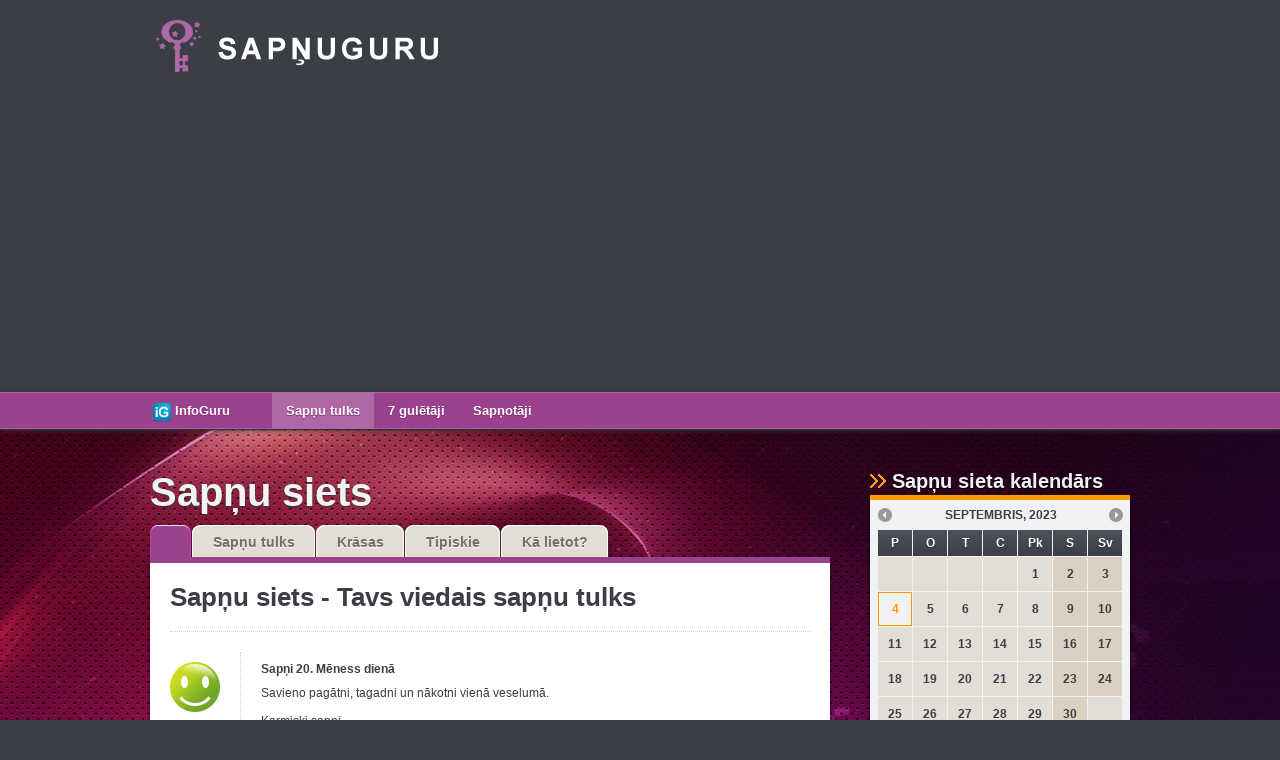

--- FILE ---
content_type: text/html; charset=UTF-8
request_url: https://www.sapnuguru.lv/sapnuguru/sapnu-tulks/datums/2023/09/04
body_size: 5676
content:
    <!DOCTYPE html PUBLIC "-//W3C//DTD XHTML 1.0 Strict//EN"
            "http://www.w3.org/TR/xhtml1/DTD/xhtml1-strict.dtd" >
    <html xmlns="http://www.w3.org/1999/xhtml" xml:lang="lv" lang="lv">
    <head>
        <meta http-equiv="Content-Type" content="text/html; charset=utf-8"/>
        <link rel="shortcut icon" href="/favicon1.ico" type="image/x-icon"/>
        <title>Sapņu siets - Sapņu tulks</title>
 <meta http-equiv="content-language" content="lv" />
 <meta name="SKYPE_TOOLBAR" content="SKYPE_TOOLBAR_PARSER_COMPATIBLE" />
        <link rel="stylesheet" type="text/css" href="/css/style.css?15863279351769127007"/>
        <link rel="stylesheet" type="text/css" href="/css/extra.css?1500383139"/>
        <link rel="stylesheet" type="text/css" href="/css/jquery.fancybox.css" media="screen"/>
        <script src="https://kit.fontawesome.com/af63a673b1.js" crossorigin="anonymous"></script>
        <script data-ad-client="ca-pub-5503218082385414" async
                src="https://pagead2.googlesyndication.com/pagead/js/adsbygoogle.js"></script>
          <script type="text/javascript" src="/js/jquery-1.7.2.min.js"></script>
  <script type="text/javascript" src="/js/jquery-ui-1.9.2.custom.min.js"></script>
  <script type="text/javascript" src="/js/jquery-validation-2.0.0pre/jquery.validate.js"></script>
  <script type="text/javascript" src="/js/jquery-validation-2.0.0pre/localization/messages_lv.js"></script>
  <script type="text/javascript" src="/js/fancybox/jquery.fancybox.pack.js"></script>
  <script type="text/javascript" src="/js/jquery.rating.pack.js"></script>
  <script type="text/javascript" src="/js/scripts.js"></script>
  <script type="text/javascript" src="/modules/dreamguru_seven/extra/extra.js"></script>
  <script type="text/javascript" src="/modules/dreamguru_symbols/extra/extra.js"></script>
  <script type="text/javascript" src="/modules/dreamguru_diary/extra/extra.js"></script>
  <script type="text/javascript" src="/modules/mindpearls/extra/extra.js"></script>
  <script type="text/javascript" src="/modules/user/extra/extra.js"></script>
  <script type="text/javascript" src="/modules/health/extra/extra.js"></script>
  <script type="text/javascript" src="/modules/namedays/extra/extra.js"></script>
         <script type="text/javascript">
  var _gaq = _gaq || [];
  _gaq.push(['_setAccount', 'UA-38523282-1']);
  _gaq.push(['_trackPageview']);

  (function() {
    var ga = document.createElement('script'); ga.type = 'text/javascript'; ga.async = true;
    ga.src = ('https:' == document.location.protocol ? 'https://ssl' : 'http://www') + '.google-analytics.com/ga.js';
    var s = document.getElementsByTagName('script')[0]; s.parentNode.insertBefore(ga, s);
  })();
 </script>
        <script type="text/javascript">

            $(document).ready(function (e) {

                parent.$.fancybox.close()

                $('.eguruiframe').fancybox({
                    'height': 500,
                    'zoomSpeedIn': 200,
                    'zoomSpeedOut': 200,
                    'autoScale': true,
                    'fitToView': true,
                    'autoDimensions': true,
                    'type': 'iframe',
                    'centerOnScroll': false,
                    'onStart': function () {
                        $('#fancybox-inner').addClass('eguruspecial')
                    },
                    'afterClose': function () {
                        location.reload()
                        return
                    }
                })

                return false

            })
        </script>

    </head>

    <body>

    <div id="sapnuguru" class="">
    <div id="header-holder">
        <div id="header" class="clearfix">

                            <div id="sg-logo">
                    <a href="/sapnuguru/sakums" title="SapņuGuru"><img src="/img/x.gif" alt="SapņuGuru"></a>
                </div>
            
            <div id="headerLinks" class="clearfix">


                <ul id="headerNav" class="clearfix">
                                    </ul>

                <!--  <ul id="userAccount" class="clearfix">
                                                                      
                                       <li><a class="myProfile" href="/mans-infoguru-konts/abonet" title="Abonēt"><img src="<br />
<b>Notice</b>:  Undefined property: session::$img in <b>/home/sapnuguru.lv/index.php</b> on line <b>160</b><br />
/img/x.gif" alt="" />Abonēt</a></li>
                                       <li><a class="logOut" href="?logout=1" title="Iziet">Iziet</a></li>
                                          
                                                          </ul>-->

            </div>

            
        </div>

    </div><!--#header-holder-->

    <div id="menu">

                    <div id="mainMenu-holder">
                <ul id="mainMenu" class="clearfix">
                    <li><a href="http://www.infoguru.lv/sakums/aktuali" title="InfoGuru" id="inputImageIn"><img src="/img/x.gif" alt=""> InfoGuru</a>
</li>

                    <ul>
<li ><a href="/sapnuguru/sakums" title="Sākums"  ><i class="fas fa-home"></i></a>
</li>
<li  class="active current"><a href="/sapnuguru/sapnu-tulks/datums" title="Sapņu tulks"  >Sapņu tulks</a>
</li>
<li ><a href="/sapnuguru/7-guletaji/dainas" title="7 gulētāji"  >7 gulētāji</a>
</li>
<li ><a href="/sapnuguru/sapnotaji/viedie-tulkotaji" title="Sapņotāji"  >Sapņotāji</a>
</li>
</ul>                </ul>
            </div>
        
    </div><!--#menu-->

    <div id="container">

    <div id="contentHolder" class="clearfix">

    <div id="content">
     
<h1>Sapņu siets</h1>

<div id="tabs">
 <ul class="tabs clearfix">
  <ul>
<li  class="active current" ><span><a href="/sapnuguru/sapnu-tulks/datums" title="Datums"  ><i class="fas fa-home"></i></a></span>
</li>
<li  ><span><a href="/sapnuguru/sapnu-tulks/sapnu-tulks" title="Sapņu tulks"  >Sapņu tulks</a></span>
</li>
<li  ><span><a href="/sapnuguru/sapnu-tulks/krasas" title="Krāsas"  >Krāsas</a></span>
</li>
<li  ><span><a href="/sapnuguru/sapnu-tulks/tipiskie" title="Tipiskie"  >Tipiskie</a></span>
</li>
<li  ><span><a href="/sapnuguru/sapnu-tulks/ka-lietot" title="Kā lietot?"  >Kā lietot?</a></span>
</li>
</ul> </ul>
</div>



<div id="sapnuSiets" class="page">
    
<div class="header clearfix">
 
 <h2>Sapņu siets - Tavs viedais sapņu tulks</h2>

 
</div>




<div class="interpr">
  <div class="img yes"></div>
 
 <div class="desc">
  <div class="title">Sapņi 20. Mēness dienā</div>
  <div class="text">Savieno pagātni, tagadni un nākotni vienā veselumā.<br />
<br />
Karmiski sapņi.<br />
<br />
Vari pasūtīt tādu sapni, kādu vēlies.<br />
<br />
Izredzes nokļūt kāda cita cilvēka sapnī.<br />
<br />
Piepildās.</div>
  <div class="note">04. septembra plkst. 21:23 - 05. septembrim plkst. 21:36</div>
 </div>

</div>

<div class="interpr">
  <div class="img maybe"></div>
 
 <div class="desc">
  <div class="title">Sapņi 4. datumā</div>
  <div class="text">Sapņi attiecināmi uz darbu un vadību. </div>
 </div>

</div>

<div class="interpr clearfix">
  <div class="img maybe"></div>
 
 <div class="desc">
  <div class="title">Sapņi pirmdienā</div>
  <div class="text">Naktī no svētdienas uz pirmdienu ir dažādi sapņi - gaišredzīgi vai tukši. Pirms gulētiešans var uzdot jautājumus, uz ko sapnis atbildēs... Labāk piepildās pirmdienā dzimušajiem. </div>
 </div>

</div>

<div class="header clearfix">
    <h2 style="margin-top:10px;">Pieraksti un saņem skaidrojumu 
        <a class="btn" style="border-color: #9a428e;
color: white;
text-shadow: none;
background-color: #9a428e;
background-image: -moz-linear-gradient(top, #ae68a5, #9a428e);
background-image: -ms-linear-gradient(top, #ae68a5, #9a428e);
background-image: -webkit-gradient(linear, 0 0, 0 100%, from(#9a428e), to(#ae68a5));
background-image: -webkit-linear-gradient(top, #ae68a5, #9a428e);
background-image: -o-linear-gradient(top, #ae68a5, #9a428e);
background-image: linear-gradient(top, #ae68a5, #9a428e);
background-repeat: repeat-x;width: 200px;" href="https://www.sapnuguru.lv/sapnuguru/sapnu-tulks/dienasgramata/sapnuguru/sapnu-tulks/datums/2023/09/04?action=add" title="Pierakstīt sapni">Pierakstīt sapni</a></h2>
</div>

<div id="dream_journal" class="clearfix">
 <i></i>
 <p>
    Katram redzētajam simbolam Tavā sapnī ir nozīme. Sapņu guru palīdzēs tos atšķetināt. Lai Tavā sapnī nepalaistu garām skaidrojamu, kas ir mūsu datu bāzē – pieraksti tekstā savu sapni! Rezultāts būs anonīms un tikai Tev pieejams, kuru pēc iziešanas no lapas mēs izdzēsīsim. Kad ievadīsi sapni, norādi datumu un mūsu piedāvāto laika amplitūdu, krāsu, apskati vai Tavs sapnis nav no tipiskajiem, ko redz daudzi. Laimīgi!
 </p>
  
 </div>
<div class="share">
   
 <span>Pavēstīt draugiem</span>
<a class="icon draugiem" href="http://www.draugiem.lv/say/ext/add.php?title=Sap%C5%86u+siets&amp;redirect=http%3A%2F%2Fwww.sapnuguru.lv%2Fsapnuguru%2Fsapnu-tulks%2Fdatums%2F2023%2F09%2F04&amp;link=http%3A%2F%2Fwww.sapnuguru.lv%2Fsapnuguru%2Fsapnu-tulks%2Fdatums%2F2023%2F09%2F04&amp;titlePrefix=Www.sapnuguru.lv" share-title="Sapņu siets" title="Pastāsti draugiem.lv runā"></a>
<a class="icon twitter" href="https://twitter.com/share?url=http%3A%2F%2Fwww.sapnuguru.lv%2Fsapnuguru%2Fsapnu-tulks%2Fdatums%2F2023%2F09%2F04&amp;text=Sap%C5%86u+siets" share-title="Sapņu siets" title="Pastāsti draugiem Twitter"></a>
<a class="icon facebook" href="https://www.facebook.com/share.php?u=http%3A%2F%2Fwww.sapnuguru.lv%2Fsapnuguru%2Fsapnu-tulks%2Fdatums%2F2023%2F09%2F04" share-title="Sapņu siets" title="Pastāsti draugiem Facebook"></a>


</div>

    <!--<div style="background:#6f6f6f; padding:10px; margin-top:10px;">
        <p><span style="color: #ffffff;"><strong>Aicinājums atbalstīt &scaron;o lielisko bezmaksas sabiedrisko projektu ar ziedojumu!</strong></span></p>
<p><span style="color: #ffffff;">Mūsu projekts palīdz daudziem saprast savu sapņu pasauli, kā arī iepazīt slimības garīgā skatījumā. Tā izveidē ir ieguldīts laiks un līdzekļi. Ja arī Tev tas ir palīdzējis, vari palīdzēt mums uzturēt &scaron;o projektu, lai arī nākotnē tas citiem par prieku darbotos.</span></p>
<p><span style="color: #ffffff;"><strong>Dots devējam atdodas 1000kārtīgi! Paldies.<br /></strong></span><span style="color: #ffffff;">Novēli jebkādu sev parocīgu summu, maksājuma uzdevumā norādot: </span><strong style="color: #ffffff;">Lai sapņi piepildās!</strong></p>
<p><span style="color: #ffffff;">SIA "WEB GURU" Reģ. Nr. 40103367390<br /></span><span style="color: #ffffff;">SEB: LV71UNLA0050021707591&nbsp;&nbsp;&nbsp;&nbsp; //&nbsp; SWEDBANKA: &nbsp;LV89HABA0551030045814</span></p>    </div>-->

</div>
   
     <div>
                            <script async src="//pagead2.googlesyndication.com/pagead/js/adsbygoogle.js"></script>
                            <!-- sapnuguru.infoguru -->
                            <ins class="adsbygoogle"
                                 style="display:block"
                                 data-ad-client="ca-pub-5503218082385414"
                                 data-ad-slot="8778093988"
                                 data-ad-format="auto"
                                 data-full-width-responsive="true"></ins>
                            <script>
                                 (adsbygoogle = window.adsbygoogle || []).push({});
                            </script>
                        </div>
    <br><br>
     <div>
                            <script async src="//pagead2.googlesyndication.com/pagead/js/adsbygoogle.js"></script>
                            <!-- sapnuguru.infoguru -->
                            <ins class="adsbygoogle"
                                 style="display:block"
                                 data-ad-client="ca-pub-5503218082385414"
                                 data-ad-slot="8778093988"
                                 data-ad-format="auto"
                                 data-full-width-responsive="true"></ins>
                            <script>
                                 (adsbygoogle = window.adsbygoogle || []).push({});
                            </script>
                        </div>
</div>

<div id="sidebarRight">
  
  <div class="widget" id="calendar">
    
    <style>
         
          .validinfo {text-align: center; margin-bottom: 10px; color: #fff;}
      </style>
  
    
    
    <h4><img class="arr" src="/img/x.gif" alt="">Sapņu sieta kalendārs</h4>
    
    <div class="content">
    
     <div class="calendar">
     
      <div class="switch clearfix">
      
       <a href="/sapnuguru/sapnu-tulks/datums/2023/08/04" title="Iepriekšējais mēnesis" class="left"></a>
       <span class="month">septembris, 2023</span>
       <a href="/sapnuguru/sapnu-tulks/datums/2023/10/04" title="Nākamais mēnesis" class="right"></a>
      
      </div>
     
      <div class="days clearfix">
      
       <div class="day">P</div>
       <div class="day">O</div>
       <div class="day">T</div>
       <div class="day">C</div>
       <div class="day">Pk</div>
       <div class="day">S</div>
       <div class="day">Sv</div>
      
      </div>
     
      <div class="dates clearfix">
      
      <div class="date"></div><div class="date"></div><div class="date"></div><div class="date"></div><div class="date"><a href="/sapnuguru/sapnu-tulks/datums/2023/09/01">1</a></div><div class="weekend"><a href="/sapnuguru/sapnu-tulks/datums/2023/09/02">2</a></div><div class="weekend"><a href="/sapnuguru/sapnu-tulks/datums/2023/09/03">3</a></div><div class="date"><span class="today"><a href="/sapnuguru/sapnu-tulks/datums/2023/09/04">4</a></span></div><div class="date"><a href="/sapnuguru/sapnu-tulks/datums/2023/09/05">5</a></div><div class="date"><a href="/sapnuguru/sapnu-tulks/datums/2023/09/06">6</a></div><div class="date"><a href="/sapnuguru/sapnu-tulks/datums/2023/09/07">7</a></div><div class="date"><a href="/sapnuguru/sapnu-tulks/datums/2023/09/08">8</a></div><div class="weekend"><a href="/sapnuguru/sapnu-tulks/datums/2023/09/09">9</a></div><div class="weekend"><a href="/sapnuguru/sapnu-tulks/datums/2023/09/10">10</a></div><div class="date"><a href="/sapnuguru/sapnu-tulks/datums/2023/09/11">11</a></div><div class="date"><a href="/sapnuguru/sapnu-tulks/datums/2023/09/12">12</a></div><div class="date"><a href="/sapnuguru/sapnu-tulks/datums/2023/09/13">13</a></div><div class="date"><a href="/sapnuguru/sapnu-tulks/datums/2023/09/14">14</a></div><div class="date"><a href="/sapnuguru/sapnu-tulks/datums/2023/09/15">15</a></div><div class="weekend"><a href="/sapnuguru/sapnu-tulks/datums/2023/09/16">16</a></div><div class="weekend"><a href="/sapnuguru/sapnu-tulks/datums/2023/09/17">17</a></div><div class="date"><a href="/sapnuguru/sapnu-tulks/datums/2023/09/18">18</a></div><div class="date"><a href="/sapnuguru/sapnu-tulks/datums/2023/09/19">19</a></div><div class="date"><a href="/sapnuguru/sapnu-tulks/datums/2023/09/20">20</a></div><div class="date"><a href="/sapnuguru/sapnu-tulks/datums/2023/09/21">21</a></div><div class="date"><a href="/sapnuguru/sapnu-tulks/datums/2023/09/22">22</a></div><div class="weekend"><a href="/sapnuguru/sapnu-tulks/datums/2023/09/23">23</a></div><div class="weekend"><a href="/sapnuguru/sapnu-tulks/datums/2023/09/24">24</a></div><div class="date"><a href="/sapnuguru/sapnu-tulks/datums/2023/09/25">25</a></div><div class="date"><a href="/sapnuguru/sapnu-tulks/datums/2023/09/26">26</a></div><div class="date"><a href="/sapnuguru/sapnu-tulks/datums/2023/09/27">27</a></div><div class="date"><a href="/sapnuguru/sapnu-tulks/datums/2023/09/28">28</a></div><div class="date"><a href="/sapnuguru/sapnu-tulks/datums/2023/09/29">29</a></div><div class="weekend"><a href="/sapnuguru/sapnu-tulks/datums/2023/09/30">30</a></div><div class="date"></div>       
      </div>
     
     </div>
    
    </div>
   
   </div> 
  <div class="widget" id="dreamCatcher">
				
	<h4><img class="arr" src="/img/x.gif" alt="">Sapņu ķērājs</h4>
	
	<div class="content padding">
		<div class="item">
			<div class="title"><a href="/sapnuguru/sapnu-tulks/sapnu-tulks?s=2359">Lūpas</a></div>
			<p class="interpr">Lūpas sārtas redzēt - kāre pēc bučiņām. <br />
Lūpas bālas - veca mīlestība. <br />
Lūpas biezas - muļķība. <br />
...</p>
		</div>
	</div>
	
</div><div class="widget" id="dreamTop">
 
   <h4><img class="arr" src="/img/x.gif" alt="">Sapņu TOP5</h4>
   
   <div class="content padding">
        <div class="item clearfix">
     <div class="num">1</div>
     <div class="dream">
      <div class="title"><a href="/sapnuguru/sapnu-tulks/sapnu-tulks?s=1639" title="">Sāpes</a></div>
      <p class="desc">17 interpretācijas</p>
     </div>
    </div>
        <div class="item clearfix">
     <div class="num">2</div>
     <div class="dream">
      <div class="title"><a href="/sapnuguru/sapnu-tulks/sapnu-tulks?s=1808" title="">Suns</a></div>
      <p class="desc">10 interpretācijas</p>
     </div>
    </div>
        <div class="item clearfix">
     <div class="num">3</div>
     <div class="dream">
      <div class="title"><a href="/sapnuguru/sapnu-tulks/sapnu-tulks?s=308" title="">Cilvēki</a></div>
      <p class="desc">10 interpretācijas</p>
     </div>
    </div>
        <div class="item clearfix">
     <div class="num">4</div>
     <div class="dream">
      <div class="title"><a href="/sapnuguru/sapnu-tulks/sapnu-tulks?s=64" title="">Apģērbs</a></div>
      <p class="desc">22 interpretācijas</p>
     </div>
    </div>
        <div class="item clearfix">
     <div class="num">5</div>
     <div class="dream">
      <div class="title"><a href="/sapnuguru/sapnu-tulks/sapnu-tulks?s=994" title="">Lidmašīna</a></div>
      <p class="desc">4 interpretācijas</p>
     </div>
    </div>
        <a class="btn btn-mini" title="" href="/sapnuguru/sapnu-tulks/sapnu-tulks">Citi simboli</a>
   </div>
   
  </div><div class="widget">
<div class="content" style="text-align: center;">
<script async src="//pagead2.googlesyndication.com/pagead/js/adsbygoogle.js"></script>
<!-- sapnuguru.infoguru -->
<ins class="adsbygoogle"
     style="display:block"
     data-ad-client="ca-pub-5503218082385414"
     data-ad-slot="8778093988"
     data-ad-format="auto"></ins>
<script>
(adsbygoogle = window.adsbygoogle || []).push({});
</script>

</div>

</div>  
 </div>        <div id="bottomAd">

        

    </div><!--#bottomAd-->


    </div><!--#contentHolder-->

    </div><!--#container-->

    <div id="footer">

        <div class="topHolder">

            <div class="social clearfix">
                
                



                                <div class="innerHolder clearfix" style="text-align:right; color:#fff;position:relative;">
                    
                                            <a href="http://www.infoguru.lv" title="Infoguru" target="_blank" class="fade"
                           style="float:left;"><img src="/img/ig_small.png" title="infoguru.lv"/> <span
                                    style="font-size: 20px;line-height: 38px;display: inline-block;vertical-align: bottom;">InfoGuru</span></a>
                    
<!--                    <a href="http://retrokey.infoguru.lv/" title="101 vēlme 1001 dienā" target="_blank"-->
<!--                       class="fade icon simts"><img src="/img/101.png" title="101 vēlme 1001 dienā"></a>-->


                    <span class="copy"
                          style="position:absolute; right:0px; width:410px;">© 2026 SapņuGuru                         • <a href="/lietosanas-noteikumi" title="Lietošanas noteikumi"  ><i class="fas fa-home"></i></a>
</li>
 • <a href="/palidziba" title="Palīdzība"  >Palīdzība</a>
</li>
 • <a href="/reklama" title="Reklāma"  >Reklāma</a>
</li>                                    <br>

                                        Apmeklētāju skaits | Šodien: <b>791</b> | Vakar: <b>11877</b>
                                </span>
                </div>
            </div>


        </div>
    </div>
    <div align="center" style="background-color: #212121;">
        <div class="eguru-footer" style="width:980px; color: #707070;font-family: Arial; font-size: 12px; height:64px;"
             align="left">
            <img alt="eguru.lv" src="/img/logo_sm_light.png"
                 style="display: inline-block; margin: auto 19px auto 16px; vertical-align: middle;">
            <p style="display: inline-block; vertical-align: middle; line-height:64px;">Astrocentrs apvieno visus
                Kristapa Baņķa ideju projektus.</p>        <a
                    style="color: #d6520a !important; display: inline-block; vertical-align: middle;"
                    href="http://astrocentrs.lv">www.astrocentrs.lv</a>
        </div>


        <div class="topHolder" style="padding:0 !important; width:990px !important;">


        </div>
    </div>

    </div>
    <script>
        (function (i, s, o, g, r, a, m) {
            i['GoogleAnalyticsObject'] = r
            i[r] = i[r] || function () {
                (i[r].q = i[r].q || []).push(arguments)
            }, i[r].l = 1 * new Date()
            a = s.createElement(o),
                m = s.getElementsByTagName(o)[0]
            a.async = 1
            a.src = g
            m.parentNode.insertBefore(a, m)
        })(window, document, 'script', '//www.google-analytics.com/analytics.js', 'ga')

        ga('create', 'UA-72032811-1', 'auto')
        ga('send', 'pageview')

    </script>
    <script defer src="https://static.cloudflareinsights.com/beacon.min.js/vcd15cbe7772f49c399c6a5babf22c1241717689176015" integrity="sha512-ZpsOmlRQV6y907TI0dKBHq9Md29nnaEIPlkf84rnaERnq6zvWvPUqr2ft8M1aS28oN72PdrCzSjY4U6VaAw1EQ==" data-cf-beacon='{"version":"2024.11.0","token":"04d1e621a92340d58bfa6f5f6273e75c","r":1,"server_timing":{"name":{"cfCacheStatus":true,"cfEdge":true,"cfExtPri":true,"cfL4":true,"cfOrigin":true,"cfSpeedBrain":true},"location_startswith":null}}' crossorigin="anonymous"></script>
</body>
    </html>

    

--- FILE ---
content_type: text/html; charset=utf-8
request_url: https://www.google.com/recaptcha/api2/aframe
body_size: 268
content:
<!DOCTYPE HTML><html><head><meta http-equiv="content-type" content="text/html; charset=UTF-8"></head><body><script nonce="-QaoYG58RSOaXOWJwZ4WsA">/** Anti-fraud and anti-abuse applications only. See google.com/recaptcha */ try{var clients={'sodar':'https://pagead2.googlesyndication.com/pagead/sodar?'};window.addEventListener("message",function(a){try{if(a.source===window.parent){var b=JSON.parse(a.data);var c=clients[b['id']];if(c){var d=document.createElement('img');d.src=c+b['params']+'&rc='+(localStorage.getItem("rc::a")?sessionStorage.getItem("rc::b"):"");window.document.body.appendChild(d);sessionStorage.setItem("rc::e",parseInt(sessionStorage.getItem("rc::e")||0)+1);localStorage.setItem("rc::h",'1769127011446');}}}catch(b){}});window.parent.postMessage("_grecaptcha_ready", "*");}catch(b){}</script></body></html>

--- FILE ---
content_type: text/css
request_url: https://www.sapnuguru.lv/css/style.css?15863279351769127007
body_size: 21833
content:
@import url(http://fonts.googleapis.com/css?family=PT+Sans+Narrow&&subset=latin,latin-ext);

/*RESET*/

html, body, ul, ol, li, form, fieldset, legend { margin: 0; padding: 0; list-style: none; }

h1, h2, h3, h4, h5, h6, p { margin: 0; padding: 0; }

fieldset,img { border: 0; margin: 0; padding: 0; outline: 0; }

legend { color: #000; }

li { list-style: none; }

:focus { outline: 0; }



/*DEFAULT*/

body {
    background: #3C3E47;
	margin: 0;
	padding: 0;
	font-family: Helvetica, Arial, Verdana, Tahoma, sans-serif;
	color: #3c3e47;
	font-size: 12px;
}

textarea,
.formStyle input.input {
	font-family: Helvetica, Arial, Verdana, Tahoma, sans-serif;
	color: #3c3e47;
	font-size: 13px;
	border: 1px solid #ccc;
	-webkit-box-shadow: inset 0 1px 1px rgba(0, 0, 0, 0.075);
	-moz-box-shadow: inset 0 1px 1px rgba(0, 0, 0, 0.075);
	box-shadow: inset 0 1px 1px rgba(0, 0, 0, 0.075);
	-webkit-transition: border linear 0.2s, box-shadow linear 0.2s;
	-moz-transition: border linear 0.2s, box-shadow linear 0.2s;
	-ms-transition: border linear 0.2s, box-shadow linear 0.2s;
	-o-transition: border linear 0.2s, box-shadow linear 0.2s;
	transition: border linear 0.2s, box-shadow linear 0.2s;
	-webkit-border-radius: 4px;
	-moz-border-radius: 4px;
	border-radius: 4px;
	padding: 4px;
	width: 240px;
}

.formStyle .elem img {
	-webkit-border-radius: 4px;
	-moz-border-radius: 4px;
	border-radius: 4px;
	margin-right: 10px;
	float: left;
}

.formStyle .elem p.note {
	font-size: 11px;
	color: #999;
}

.formStyle input.input {
	height: 18px;
	padding: 4px;
	font-size: 13px;
	line-height: 18px;
	color: #555;
	margin: 0;
	vertical-align: middle;
	width: 240px;
}

.formStyle .checkbox input {
	margin: 0;
	vertical-align: text-bottom;
}

textarea:focus,
.formStyle input.input:focus {
	border-color: rgba(82, 168, 236, 0.8);
	-webkit-box-shadow: inset 0 1px 1px rgba(0, 0, 0, 0.075), 0 0 8px rgba(82, 168, 236, 0.6);
	-moz-box-shadow: inset 0 1px 1px rgba(0, 0, 0, 0.075), 0 0 8px rgba(82, 168, 236, 0.6);
	box-shadow: inset 0 1px 1px rgba(0, 0, 0, 0.075), 0 0 8px rgba(82, 168, 236, 0.6);
	outline: 0;
	outline: thin dotted \9;
}

#sapnuguru textarea:focus,
#sapnuguru .formStyle input.input:focus {
	border-color: rgba(154, 66, 142, 0.8);
	-webkit-box-shadow: inset 0 1px 1px rgba(0, 0, 0, 0.075), 0 0 8px rgba(154, 66, 142, 0.6);
	-moz-box-shadow: inset 0 1px 1px rgba(0, 0, 0, 0.075), 0 0 8px rgba(154, 66, 142, 0.6);
	box-shadow: inset 0 1px 1px rgba(0, 0, 0, 0.075), 0 0 8px rgba(154, 66, 142, 0.6);
	outline: 0;
	outline: thin dotted \9;
}

a {
    text-decoration: none;
    color: #32A5DA;
	margin: 0;
	padding: 0;
	outline: 0;
}

#sapnuguru a {
    color: #9A428E;
}

a.red-arrow {
	padding-right: 6px;
	background: url(../img/red-arrow.png) no-repeat 100% 50%;
}

a:hover {
    color: #4083A9;
}

#sapnuguru a:hover {
    color: #813376;
}

.blackLinks a,
#sapnuguru .blackLinks a {
	color: #3c3e47;
}

.blackLinks a:hover,
#infoguru .blackLinks a:hover {
	color: #32A5DA;
}

#sapnuguru .blackLinks a:hover {
	color: #9A428E;
}

a.count img,
#infoguru a.count img,
#sapnuguru a.count img {
	background: url(../img/sprite.png) no-repeat -470px -10px;
	width: 15px;
	height: 14px;
	vertical-align: middle;
	margin-left: 10px;
}

a.count:hover img,
#infoguru a.count:hover img {
	background: url(../img/sprite.png) no-repeat -470px -30px;
}

#sapnuguru a.count:hover img {
	background: url(../img/sprite.png) no-repeat -470px -70px;
}

h2 {
	font-size: 26px;
	font-weight: bold;
}

.blue {
	color: #32A5DA;
}

.btn,
#infoguru .btn,
#sapnuguru .btn {
	display: inline-block;
	*display: inline;
	/* IE7 inline-block hack */
	*zoom: 1;
	padding: 4px 10px 4px;
	margin-bottom: 0;
	font-size: 13px;
	line-height: 18px;
	color: #333333;
	text-align: center;
	text-shadow: 0 1px 1px rgba(255, 255, 255, 0.75);
	vertical-align: middle;
	background-color: #f5f5f5;
	background-image: -moz-linear-gradient(top, #ffffff, #e6e6e6);
	background-image: -ms-linear-gradient(top, #ffffff, #e6e6e6);
	background-image: -webkit-gradient(linear, 0 0, 0 100%, from(#ffffff), to(#e6e6e6));
	background-image: -webkit-linear-gradient(top, #ffffff, #e6e6e6);
	background-image: -o-linear-gradient(top, #ffffff, #e6e6e6);
	background-image: linear-gradient(top, #ffffff, #e6e6e6);
	background-repeat: repeat-x;
	filter: progid:DXImageTransform.Microsoft.gradient(startColorstr='#ffffff', endColorstr='#e6e6e6', GradientType=0);
	border-color: #e6e6e6 #e6e6e6 #bfbfbf;
	border-color: rgba(0, 0, 0, 0.1) rgba(0, 0, 0, 0.1) rgba(0, 0, 0, 0.25);
	filter: progid:dximagetransform.microsoft.gradient(enabled=false);
	border: 1px solid #cccccc;
	border-bottom-color: #b3b3b3;
	-webkit-border-radius: 4px;
	-moz-border-radius: 4px;
	border-radius: 4px;
	-webkit-box-shadow: inset 0 1px 0 rgba(255, 255, 255, 0.2), 0 1px 2px rgba(0, 0, 0, 0.05);
	-moz-box-shadow: inset 0 1px 0 rgba(255, 255, 255, 0.2), 0 1px 2px rgba(0, 0, 0, 0.05);
	box-shadow: inset 0 1px 0 rgba(255, 255, 255, 0.2), 0 1px 2px rgba(0, 0, 0, 0.05);
	cursor: pointer;
	*margin-left: .3em;
}

.btn:hover,
.btn:active,
.btn.active,
.btn.disabled,
.btn[disabled] {
	background-color: #e6e6e6;
}

.btn:active,
.btn.active {
	background-color: #cccccc \9;
}

.btn:first-child {
	*margin-left: 0;
}

.btn:hover,
#infoguru .btn:hover,
#sapnuguru .btn:hover {
	color: #333333;
	text-decoration: none;
	background-color: #e6e6e6;
	background-position: 0 -15px;
	-webkit-transition: background-position 0.1s linear;
	-moz-transition: background-position 0.1s linear;
	-ms-transition: background-position 0.1s linear;
	-o-transition: background-position 0.1s linear;
	transition: background-position 0.1s linear;
}

.btn:focus {
	outline: thin dotted #333;
	outline: 5px auto -webkit-focus-ring-color;
	outline-offset: -2px;
}

.btn.active,
.btn:active {
	background-image: none;
	-webkit-box-shadow: inset 0 2px 4px rgba(0, 0, 0, 0.15), 0 1px 2px rgba(0, 0, 0, 0.05);
	-moz-box-shadow: inset 0 2px 4px rgba(0, 0, 0, 0.15), 0 1px 2px rgba(0, 0, 0, 0.05);
	box-shadow: inset 0 2px 4px rgba(0, 0, 0, 0.15), 0 1px 2px rgba(0, 0, 0, 0.05);
	background-color: #e6e6e6;
	background-color: #d9d9d9 \9;
	outline: 0;
}

.btn-mini,
#infoguru .btn-mini,
#sapnuguru .btn-mini {
	padding: 2px 6px;
	font-size: 11px;
	line-height: 14px;
}

.clear {
    clear: both;
}

.hidden,
.hidden-button {
	display: none;
}

.bold {
	font-weight: bold;
}

.clearfix:after {
	visibility: hidden;
	display: block;
	font-size: 0;
	content: " ";
	clear: both;
	height: 0;
}

* html .clearfix             { zoom: 1; } /* IE6 */
*:first-child+html .clearfix { zoom: 1; } /* IE7 */


/*HEADER*/

#header-holder {
	background: #3C3E47;
}

#header {
	width: 980px;
	margin: 0 auto;
	position: relative;
}

#logo,
#sg-logo {
	padding: 20px 0;
	float: left;
	margin-left: 14px;
}

#sg-logo {
	margin: 0;
}

#logo,
#logo a,
#logo a img {
	width: 229px;
	height: 52px;
	display: block;	
}

#logo a img {
	background: url(../img/sprite.png) no-repeat;
}

#sg-logo,
#sg-logo a,
#sg-logo a img {
	width: 288px;
	height: 52px;
	display: block;	
}

#sg-logo a img {
	background: url(../img/sg-logo.png) no-repeat;
}

#logo.nerss,
#logo.nerss a {
	width: 231px;
}

#logo.nerss a img {
	background: url(../img/sprite.png) no-repeat 0 -250px;
	width: 231px;
}

#headerLinks {
	float: right;
	line-height: 14px;
	font-size: 11px;
}

#userAccount,
#headerNav {
	float: left;
}

#userAccount a {
	color: #fff;
}

#userAccount a:hover {
	text-decoration: underline;
	color: #fff;
}

#userAccount li,
#headerNav li {
	float: left;
}

#headerNav {
	margin-right: 20px;
	text-transform: uppercase;
}

#userAccount li a {
	padding: 6px;
	display: block;
	-moz-border-radius-bottomleft: 4px;
	-moz-border-radius-bottomright: 4px;
    -webkit-border-bottom-left-radius: 4px;
	-webkit-border-bottom-right-radius: 4px;
    border-bottom-left-radius: 4px;
	border-bottom-right-radius: 4px;
}

#userAccount .login {
	background: #000;
	margin: 0 2px 0 2px;
}

#userAccount .myProfile {
	background: #32A5DA;
	padding: 4px 6px 4px 4px;
	line-height: 16px;
	display: block;
	height: 16px;
}

#sapnuguru #userAccount .myProfile {
	background: #9a428e;
}

#userAccount .logOut {
	background: #000;
	padding: 4px 6px;
	display: block;
	height: 16px;
	line-height: 16px;
}

#userAccount .myProfile img {
	width: 16px;
	height: 16px;
	float: left;
	margin-right: 5px;
}

#userAccount .register {
	background: #32A5DA;
}

#headerNav li a {
	color: #999;
	display: block;
	padding: 6px 10px;
}

#headerNav li a:hover,
#headerNav li.active a {
	color: #fff;
}

#headerSearch {
	position: absolute;
	right: 0;
	bottom: 20px;
}

#headerSearch label {
	display: none;
}

input#search {
	font-size: 13px;
	padding: 8px 23px 8px 8px;
	margin: 0;
	-webkit-border-radius: 4px;
	-moz-border-radius: 4px;
	border-radius: 4px;
	width: 100px;
}

#header .idleField input#search {
	background: #56585e;
	border: 1px solid #32333b;
	-webkit-box-shadow: inset 0 0 5px #32333b;
	-moz-box-shadow: inset 0 0 5px #32333b;
	box-shadow: inset 0 0 5px #32333b;
	color: #dde0e5;
}

#header .focusField input#search {
	background: #dde0e5;
	border: 1px solid #32333b;
}

a#search-btn {
	background-image: url(../img/sprite.png);
	background-repeat: no-repeat;
	height: 13px;
	width: 13px;
	position: absolute;
	top: 50%;
	margin-top: -6px;
	right: 8px;
	display: block;
}

#header .idleField a#search-btn {
	background-position: -240px -10px;
}

#header .focusField a#search-btn {
	background-position: -260px -10px;
}

#mainMenu,
#subMenu {
	width: 980px;
	margin: 0 auto;
}

#menu {
	font-size: 13px;
}

#sapnuguru #menu {
	border-bottom: #333 1px solid;
}

#menu ul li {
	float: left;
}

#mainMenu-holder {
	background: #32A5DA;
	border-bottom: 1px solid #5BB7E1;
	border-top: 1px solid #5BB7E1;
	position: relative;
	z-index: 2;
    box-shadow: 0px 1px 6px #333;
}

#sapnuguru #mainMenu-holder {
	background: #9a428e;
	border-bottom: 1px solid #b15ca5;
	border-top: 1px solid #b15ca5;
}

#mainMenu li a {
	padding: 10px 14px;
	display: block;
	color: #fff;
	font-weight: bold;
	text-shadow: #247fa9 0px 1px 1px;
}

#sapnuguru #mainMenu li a {
	text-shadow: #802f75 0px 1px 1px;
}

#mainMenu li.active a {
	background: #5BB7E1;
	padding: 11px 14px;
	margin: -1px 0 -1px 0;
}

#mainMenu li a:hover {
	background: #5BB7E1;
}

#sapnuguru #mainMenu li.active a,
#sapnuguru #mainMenu li a:hover {
	background: #ae68a5;
	color: #fff;
}

#subMenu-holder {
	background: #3C3E47;
}

#subMenu-holder.ig-temp {
	height: 10px;
}

#subMenu a {
	padding: 8px 14px;
	display: block;
	color: #ccc;
	font-weight: bold;
	font-size: 12px;
	text-shadow: #31333c 0px 1px 1px;
}

#subMenu li.active a {
	background: #494b56 url(../img/submenu-li-active.png) no-repeat 50% 100%;
	color: #fff;
}

#sapnuguru #subMenu li.active a {
	background-image: none;
}

#subMenu a:hover {
	color: #fff;
	background: #494b56;
}


/*MAIN*/

#container {
	background: #DDE0E5;
}

#sapnuguru #container {
	background: #1F052A url(../img/sapnuguru-bg.jpg) no-repeat 0 0;
}

#contentHolder {
	width: 980px;
	margin: 0 auto;
	padding: 40px 0;
}

#content {
	width: 680px;
	float: left;
	margin-bottom: 30px;
}

#sidebarRight {
	width: 260px;
	float: right;
}

#sidebarRight .widget {
	margin-bottom: 20px;
}

#sidebarRight .widget h4,
#accordion h3,
#tagsHome h3 {
	font-size: 20px;
	font-weight: bold;
	padding: 0 0 2px 0;
	text-shadow: #fff 0 1px 1px;
	border-bottom: 5px solid #3C3E47;
	position: relative;
	z-index: 2;
}

#sapnuguru #sidebarRight .widget h4,
#sapnuguru #accordion h3,
#sapnuguru #tagsHome h3 {
	text-shadow: #000 0 1px 1px;
	border-bottom: 5px solid #ff9900;
	color: #f1f2f3;
}

#sidebarRight .widget h4 img.arr,
#accordion h3 img.arr,
#tagsHome h3 img.arr {
	width: 16px;
	height: 14px;
	background: url(../img/sprite.png) no-repeat -280px -10px;
	margin-right: 6px;
}

#sapnuguru #sidebarRight .widget h4 img.arr,
#sapnuguru #accordion h3 img.arr,
#sapnuguru #tagsHome h3 img.arr {
	background: url(../img/sprite.png) no-repeat -280px -30px;
}

#sidebarRight .widget h4 img.twitter {
	width: 100px;
	height: 20px;
	background: url(../img/sprite.png) no-repeat -300px -10px;
}

#sidebarRight .widget .content {
	-moz-box-shadow: 0 0 3px #a6a9af;
	-webkit-box-shadow: 0 0 3px #a6a9af;
	box-shadow: 0 0 3px #a6a9af;
	background: #fff;
	color: #666;
}

#sapnuguru #sidebarRight .widget .content {
	-moz-box-shadow: 0 0 3px #333;
	-webkit-box-shadow: 0 0 3px #333;
	box-shadow: 0 0 3px #000;
}

#sidebarRight .widget .padding {
	padding: 10px;
}

#sidebarRight .widget .bottom {
	padding: 10px 10px 0 10px;
}


#twitterFeed .timestamp {
	color: #999;
}

#twitterFeed .item {
	padding-bottom: 10px;
}

#twitterFeed .follow {
	border-top: 1px dotted #ccc;
	padding: 10px 0;
}

#twitterFeed .follow img {
	width: 26px;
	height: 18px;
	background: url(../img/sprite.png) no-repeat -410px -10px;
	vertical-align: middle;
	margin-right: 10px;
}

.accordion .item {
	overflow: hidden;
	margin-bottom: 1px;
}

#accordion,
#tagsHome {
	margin-bottom: 30px;
}

#accordion .title {
	background: #9c9ea3;
	background-image: -webkit-gradient(linear, 0% 0%, 0% 100%, from(#9c9ea3), to(#8e8e94));
	background-image: -webkit-linear-gradient(top, #9c9ea3, #8e8e94);
	background-image:    -moz-linear-gradient(top, #9c9ea3, #8e8e94);
	background-image:     -ms-linear-gradient(top, #9c9ea3, #8e8e94);
	background-image:      -o-linear-gradient(top, #9c9ea3, #8e8e94);	
	text-shadow: #818188 0px 1px 1px;
}


.accordion .title {
	background: #48bbf0;
	background-image: -webkit-gradient(linear, 0% 0%, 0% 100%, from(#48bbf0), to(#39ace1));
	background-image: -webkit-linear-gradient(top, #48bbf0, #39ace1);
	background-image:    -moz-linear-gradient(top, #48bbf0, #39ace1);
	background-image:     -ms-linear-gradient(top, #48bbf0, #39ace1);
	background-image:      -o-linear-gradient(top, #48bbf0, #39ace1);	
	color: #fff;
	text-transform: uppercase;
	font-weight: bold;
	font-size: 14px;
	padding: 10px;
	cursor: pointer;
	text-shadow: #2493c6 0px 1px 1px;
}

#sapnuguru .accordion .title {
	background: #9a428e;
	background-image: -webkit-gradient(linear, 0% 0%, 0% 100%, from(#9a428e), to(#893b7f));
	background-image: -webkit-linear-gradient(top, #9a428e, #893b7f);
	background-image:    -moz-linear-gradient(top, #9a428e, #893b7f);
	background-image:     -ms-linear-gradient(top, #9a428e, #893b7f);
	background-image:      -o-linear-gradient(top, #9a428e, #893b7f);	
	text-shadow: #7d3273 0px 1px 1px;
}

.accordion .hiddenContent {
	display: none;
	overflow: hidden;
}

.accordion .bottom {
	padding: 10px 10px 0 10px;
}

.accordion .calendar p {
	margin-bottom: 10px;
}

.accordion .hiddenContent a {
	font-weight: bold;
}

.accordion .calendar a {
	padding-right: 6px;
	background: url(../img/red-arrow.png) no-repeat 100% 50%;
}

.accordion .title img.arr {
	background: url(../img/sprite.png) no-repeat -440px -10px;
	height: 11px;
	width: 6px;
	margin-right: 15px;
}

.accordion .active .title img.arr {
	background: url(../img/sprite.png) no-repeat -450px -10px;
	height: 6px;
	width: 11px;
	margin-right: 10px;
	vertical-align: middle;
}

#sidebarRight .widget .quotes .author {
	font-size: 11px;
	margin-top: 6px;
	color: #999;
}

#sidebarRight .widget .link {
	margin-top: 6px;
}

#sidebarRight .widget .tips .tip {
	margin-top: 6px;
}

#tips .tipImg,
#sidebarRight .widget .tips .tipImg {
	float: left;
	margin: 0 10px 10px 0;
	background: url(../img/sprite.png) no-repeat 0px -100px;
	height: 43px;
	width: 39px;
}

#sapnuguru #tips .tipImg,
#sapnuguru #sidebarRight .widget .tips .tipImg {
	background: url(../img/sprite.png) no-repeat -300px -250px;
	height: 40px;
	width: 42px;
}

#sapnuguru #dreamCatcher .title {
	color: #9a428e;
	font-weight: bold;
}

#sidebarRight .dreamMeaning .time,
#sidebarRight .dietCal .time {
	margin-top: 10px;
	font-size: 11px;
	color: #999;
}

#kb h4 img.kb {
	background: url(../img/sprite.png) no-repeat -250px -50px;
	height: 30px;
	width: 30px;
	vertical-align: middle;
	margin-right: 6px;
}

#sidebarRight .cal .col {
	width: 66px;
	padding: 10px;
	float: left;
	text-align: center;
	margin: 10px 0;
}

#sidebarRight .cal .col2 {
	border-left: 1px dotted #ccc;
	border-right: 1px dotted #ccc;
}

#sidebarRight .cal .moonDay {
	font-size: 34px;
	font-weight: bold;
}

#sidebarRight .cal .holder {
	height: 34px;
	line-height: 34px;
	margin-bottom: 10px;
}

#sidebarRight .moonCal i {
	width: 34px;
	height: 34px;
	display: inline-block;
}

#kb .moonCal i {
	background: url(../img/moonCal.png) no-repeat;
	height: 34px;
	display: inline-block;
}

#kb .moonCal .col2 i {
	width: 34px;
}

#kb .moonCal .col3 i {
	width: 40px;
}

#kb .sign1 i {
	background-position: 0 -50px;
}

#kb .sign2 i {
	background-position: -50px -50px;
}

#kb .sign3 i {
	background-position: -100px -50px;
}

#kb .sign4 i {
	background-position: -150px -50px;
}

#kb .sign5 i {
	background-position: -200px -50px;
}

#kb .sign6 i {
	background-position: -250px -50px;
}

#kb .sign7 i {
	background-position: -300px -50px;
}

#kb .sign8 i {
	background-position: -350px -50px;
}

#kb .sign9 i {
	background-position: -400px -50px;
}

#kb .sign10 i {
	background-position: -450px -50px;
}

#kb .sign11 i {
	background-position: -500px -50px;
}

#kb .sign12 i {
	background-position: -550px -50px;
}

#kb .phase1 i {
	background-position: -300px 0;
}

#kb .phase2 i {
	background-position: 0 0;
}

#kb .phase3 i {
	background-position: -50px 0;
}

#kb .phase4 i {
	background-position: -150px 0;
}

#kb .phase5 i {
	background-position: -250px 0;
}

#kb .phase6 i,
#kb .phase7 i {
	background-position: -350px 0;
}

#kb .phase8 i {
	background-position: -100px 0;
}

#kb .phase9 i {
	background-position: -200px 0;
}

#sidebarRight .cal .note {
	font-size: 11px;
	text-align: center;
	margin-bottom: 10px;
	clear: both;
}

#sidebarRight .cal .status {
	font-weight: bold;
}

#sidebarRight .cal .status span {
	font-weight: normal;
	font-size: 10px;
	display: block;
}

#sidebarRight .smileyCal .col img {
	background-image: url(../img/sprite.png);
	background-repeat: no-repeat;
	width: 50px;
	height: 50px;
	margin: 10px 0;
}

#sidebarRight .smileyCal .col img.yes {
	background-position: -50px -100px;
}

#sidebarRight .smileyCal .col img.no {
	background-position: -100px -100px;
}

#sidebarRight .smileyCal .col img.maybe {
	background-position: -150px -100px;
}

#poll .title {
	font-size: 13px;
	font-weight: bold;
	color: #3c3e47;
	margin-bottom: 10px;
}

#poll ul {
	border-top: 1px dotted #ccc;
	margin-bottom: 10px;
}

#poll ul li {
	border-bottom: 1px dotted #ccc;
	padding: 5px 0;
}

#poll ul li span {
	width: 30px;
	display: inline-block;
	padding: 1px 2px;
	color: #fff;
	font-size: 11px;
	font-weight: bold;
	-webkit-border-radius: 4px;
	-moz-border-radius: 4px;
	border-radius: 4px;
	text-align: center;
	float: right;
}

#poll ul li.first span {
	background: #34A3DA;
}

#poll ul li.second span {
	background: #9FC019;
}

#poll ul li.third span {
	background: #FFCC01;
}

#poll ul li.fourth span {
	background: #ED6A00;
}

#poll ul li.fifth span {
	background: #BD1920;
}

#poll li a {
	width: 180px;
	display: inline-block;
	background-image: url(../img/poll.png);
	background-repeat: no-repeat;
	background-position: 0 0;
	padding-left: 20px;
	color: #3c3e47;
}

#poll li .question {
	width: 200px;
	display: inline-block;
	color: #3c3e47;
}

#poll li a:hover {
	color: #34A3DA;
	background-position: -286px 0;
}

#poll .red-arrow {
	font-weight: bold;
}

#poll .chart {
	text-align: center;
	margin-bottom: 10px;
}

#zibensdomas .userpic {
	float: left;
	margin: 0 10px 10px 0;
	height: 30px;
	width: 30px;
	-webkit-border-radius: 4px;
	-moz-border-radius: 4px;
	border-radius: 4px;
}

#zibensdomas .item {
	padding: 10px 0;
	margin: 0 10px;
	border-bottom: 1px dotted #ccc;
}

#zibensdomas .item:last-child {
	border-bottom: 0;
}

#zibensdomas .holder {
	margin-left: 40px;
}
#zibensdomas .timestamp {
	color: #999;
}

#zibensdomas .content {
	height: 250px;
	width: 100%;
	overflow: auto;
}

h1 {
	font-size: 40px;
	font-weight: bold;
	margin-bottom: 10px;
	text-shadow: #fff 0 1px 1px;
}

#sapnuguru h1 {
	color: #F1F2F3;
	text-shadow: #333 0 1px 2px;
}

.page {
	background: #fff;
	padding: 20px;
	-moz-box-shadow: 0 0 3px #a6a9af;
	-webkit-box-shadow: 0 0 3px #a6a9af;
	box-shadow: 0 0 3px #a6a9af;
	margin-bottom: 30px;
}

#sapnuguru .page {
	-moz-box-shadow: 0 0 3px #1f0323;
	-webkit-box-shadow: 0 0 3px #1f0323;
	box-shadow: 0 0 3px #1f0323;
}

.page .short-article h2,
.page .article h2 {
	margin: 0 0 20px 0;
	padding: 0;
	font-weight: bold;
	font-size: 26px;
}

.short-article .breadcrumb {
	color: #999;
}

.short-article .breadcrumb a,
#sapnuguru .short-article .breadcrumb a {
	color: #999;
	font-size: 16px;
}

.short-article .breadcrumb a:hover {
	color: #32A5DA;
}

#sapnuguru .short-article .breadcrumb a:hover {
	color: #813376;
}

.page .entry .content {
	margin-left:0px; /*64px;*/
}

.page .entry p {
	margin-bottom: 10px;
	line-height: 18px;
}

.page .dateAndTime {
	float: left;
	width: 54px;
	color: #fff;
	margin-right: 10px;
	text-align: center;
	font-weight: bold;
}

.page .dateAndTime .date {
	margin-bottom: 10px;
	width: 50px;
	height: 50px;
	background: url(../img/sprite.png) no-repeat -200px  -100px;
	padding-right: 4px;
	text-shadow: #e08207 0px 1px 1px;
}

.page .dateAndTime .day {
	font-size: 30px;
	padding-top: 4px;
	line-height: 26px;
}

.page .dateAndTime .month {
	font-size: 12px;
	text-transform: uppercase;
}

.page .dateAndTime .time {
	width: 50px;
	height: 24px;
	background: url(../img/sprite.png) no-repeat -260px -100px;
	font-size: 14px;
	line-height: 24px;
	text-shadow: #35a4d4 0px 1px 1px;
}

.page .dateAndTime a.comments {
	width: 54px;
	height: 50px;
	background: url(../img/sprite.png) no-repeat -320px -100px;
	font-size: 14px;
	text-shadow: #35a4d4 0px 1px 1px;
	display: block;
	color: #fff;
}

#sapnuguru .page .dateAndTime a.comments {
	color: #fff;
}

.page .dateAndTime a.comments span {
	display: block;
	margin-right: 4px;
	text-align: center;
	padding-top: 28px;
}

.page .short-article .floatRight,
.page .article .floatRight {
	float: right;
	margin: 0 0 20px 20px;
}

.page .article .floatLeft {
	float: left;
	margin: 0 20px 20px 0;
}

.page .short-article .floatRight img,
.page .article .floatRight img {
	display: block;
}

#accordionContent {
	background: #fff;
	-moz-box-shadow: 0 0 3px #a6a9af;
	-webkit-box-shadow: 0 0 3px #a6a9af;
	box-shadow: 0 0 3px #a6a9af;
}

#sapnuguru #accordionContent {
	-moz-box-shadow: 0 0 3px #000;
	-webkit-box-shadow: 0 0 3px #000;
	box-shadow: 0 0 3px #000;
}

#accordion .hiddenContent a {
	font-weight: normal;
}

#accordion ul.currentEvents li,
#articleAccordion ul.currentEvents li {
	border-bottom: 1px dotted #ccc;
	padding: 5px 0 5px 0;
}

#articleAccordion ul.currentEvents li div.gray {
	font-size: 11px;
	font-style: italic;
	margin-top: 3px;
}

#accordion #onForum ul.currentEvents li .event,
#articleAccordion ul.currentEvents li .event {
	width: 490px;
	float: left;
}

#accordion ul.currentEvents li .time,
#articleAccordion ul.currentEvents li .time {
	float: right;
	width: 150px;
	text-align: right;
}

#accordion #popularArticles ul.currentEvents li:last-child,
#articleAccordion ul.currentEvents li:last-child {
	border-bottom: 0;
}

#accordion .padding {
	padding: 10px;
}

.stars-holder {
	height: 15px;
	width: 100px;
}

.stars {
	height: 15px;
	width: 100px;
	background-image: url(../img/sprite.png);
	background-repeat: no-repeat;
}

.stars-holder .stars5 {
	background-position: -300px -50px;
}

.stars-holder .stars4 {
	background-position: -320px -50px;
}

.stars-holder .stars3 {
	background-position: -340px -50px;
}

.stars-holder .stars2 {
	background-position: -360px -50px;
}

.stars-holder .stars1 {
	background-position: -380px -50px;
}

.stars-holder .stars0 {
	background-position: -400px -50px;
}

#accordion .reviews .review-holder {
	margin: 10px 3px 10px 10px;
	float: left;
	width: 210px;
}

#accordion .reviews a.book {
	display: block;
	margin: 0 0 10px 0;
	font-size: 14px;
	font-weight: bold;
}

#accordion .reviews .cover {
	width: 80px;
	display: block;
	float: left;
	margin: 0 8px 0 0;
	padding: 0;
}

#accordion .reviews .about {
	padding-left: 88px;
}

#accordion .reviews .cover img {
	margin: 0;
	padding: 0;
	display: block;
}

#accordion .review-holder a {
	font-weight: bold;
}

#accordion .reviews .website {
	font-size: 14px;
}

#accordion .reviews .desc {
	font-weight: bold;
	margin-bottom: 5px;
}

#accordion .reviews .stars-holder {
	margin-bottom: 10px;
}

#accordion .reviews .more {
	clear: both;
	padding: 10px 0;
	margin: 0 10px;
	border-top: 1px dotted #ccc;
	text-align: right;
}

#accordion #onForum .more {
	clear: both;
	padding-top: 10px;
	text-align: right;
}

#bottomAd {
	clear: both;	
	text-align: center;
}

#bottomAd a img {
	display: block;
	margin: 0;
	padding: 0;	
}

#bottomAd a {
	display: inline-block;
	margin: 0;
	padding: 0;
}

#tag-container {
	padding-top: 10px;
}

#tag-container li {
    display: inline-block;
	*display: inline;
	/* IE7 inline-block hack */
	*zoom: 1;
    margin: 0 6px 6px 0;
}

#tag-container li.size1 {
    font-size: 14px;
}

#tag-container li.size2 {
    font-size: 16px;
}

#tag-container li.size3 {
    font-size: 18px;
}

#tag-container li.size4 {
    font-size: 20px;
}

#tag-container li.size5 {
    font-size: 22px;
}

#tag-container a {
    text-decoration: none;
    display: block;
    padding: 4px;
    -webkit-border-radius: 4px;
	-moz-border-radius: 4px;
	border-radius: 4px;
    background: #fff;
	border-bottom: 1px solid #adb4bf;
	color: #3C3E47;
}

#sapnuguru #tag-container a {
	border-bottom: 1px solid #1e0322;
	background: #e6c9d7;
}

#tag-container a:hover {
    color: #fff;
    background: #32a5da;
    text-shadow: #2999cd 0px 1px 1px;
}

#sapnuguru #tag-container a:hover {
    color: #fff;
    background: #9a428e;
    text-shadow: #8b3880 0px 1px 1px;
}

#mainQuote {
	background: #fff url(../img/curved.png) 100% 0 no-repeat;
	padding: 20px 80px 20px 20px;
	margin-bottom: 20px;
}

#quote {
	background: url(../img/curved.png) 100% 0 no-repeat;
	margin-bottom: 20px;
}

#quote .holder {
	background: white;
	margin: 0 115px 0 0;
	padding: 20px 0 20px 20px;
}

#mainQuote .quote,
#quote .quote {
	color: #32A5DA;
	font-size: 28px;
	font-style: italic;
	font-family: "Times New Roman", Times, serif;
	display: block;
}

#sapnuguru #mainQuote .quote,
#sapnuguru #quote .quote {
	color: #9a428e;
}

#mainQuote .source,
#quote .source {
	margin-top: 10px;
	font-style: italic;
	font-size: 11px;
	color: #3C3E47;
}

#upcomingEvents {
	clear: both;
}

#upcomingEvents.homePage {
	padding: 0 0 0 64px;
}

#upcomingEvents h3 {
	font-size: 18px;
	font-weight: bold;
	border-bottom: 2px solid #999;
	color: #7E7E7E;
	margin-top: 30px;
	padding-bottom: 3px;
	position: relative;
	z-index: 1;
}

#upcomingEvents.eventsPage h3 {
	margin-top: 0;
}

#upcomingEvents.eventsPageToday h3,
#upcomingEvents.eventOpen h3 {
	margin: 0;	
}

#upcomingEvents.eventOpen h3.paddingTop {
	margin-top: 30px;
}

#upcomingEvents h3 .btn {
	font-weight: normal;
	position: absolute;
	top: 0;
	right: 0;
}

#upcomingEvents .item {
	border-bottom: 1px dotted #ccc;
}

#upcomingEvents .item:last-child {
	border-bottom: 0;
}

#upcomingEvents .item .tag {
	float: left;
	width: 90px;
	padding-top: 10px;
}

#upcomingEvents .item .tag span {
	padding: 0 4px;
	-webkit-border-radius: 8px;
	-moz-border-radius: 8px;
	border-radius: 8px;
	display: inline-block;
	color: #fff;
	font-size: 10px;
	height: 16px;
	line-height: 16px;
	text-transform: uppercase;
	font-weight: bold;
}

#upcomingEvents .item .tag .edu {
	background: #de812f;	
}

#upcomingEvents .item .tag .event {
	background: #8aa227;
}

#upcomingEvents .item .tag .foreign {
	background: #cfb506;	
}

#upcomingEvents .item .tag .conference {
	background: #cf4d4d;	
}

#upcomingEvents .item .tag .seminar {
	background: #2793c8;
}

#upcomingEvents .item .tag .camp {
	background: #9e56a3;	
}

#upcomingEvents .item div.event {
	float: left;
	padding-right: 10px;
}

#upcomingEvents.homePage .item div.event {
	width: 366px;
}

#upcomingEvents.eventsPage .item div.event {
	width: 420px;
}

#upcomingEvents .item div.event a {
	display: block;
	padding: 10px 0;
}

#upcomingEvents .item div.event a.count {
	display: inline-block;
	padding: 0;
	float: left;
}

#upcomingEvents .item .date {
	float: left;
	width: 120px;
	text-align: right;
	padding-top: 10px;
}

#upcomingEvents .item .soon {
	font-weight: bold;
}

#calendar .calendar {
	background: #F1F2F3;
	padding: 8px 7px 8px 8px;
}

#calendar .date,
#calendar .weekend {
	width: 34px;
	height: 34px;
	float: left;
	line-height: 34px;
	margin: 1px 1px 0 0;
	text-align: center;
}

#calendar .today {
	border: 1px solid #32a5da;
	width: 32px;
	height: 32px;
	line-height: 32px;
	background: #F1F2F3;
	display: block;
	color: #32a5da;
}

#sapnuguru #calendar .today {
	color: #F90;
	border: 1px solid #F90;
}

#calendar .dates a {
	width: 34px;
	height: 34px;
	line-height: 34px;
	display: block;
	color: #3D3D47;
	font-weight: bold;	
}

#calendar .dates a:hover {
	color: #fff;
	background: #32a5da;
	font-weight: bold;
	-moz-box-shadow: inset 0 0 4px #218aba;
	-webkit-box-shadow: inset 0 0 4px #218aba;
	box-shadow: inset 0 0 4px #218aba;
	text-shadow: #218aba 0 1px 1px;
}

#sapnuguru #calendar .dates a:hover {
	color: #fff;
	background: #F90;
	-moz-box-shadow: inset 0 0 4px #e58900;
	-webkit-box-shadow: inset 0 0 4px #e58900;
	box-shadow: inset 0 0 4px #e58900;
	text-shadow: #e58900 0 1px 1px;
}

#calendar .today a {
	color: #32a5da;	
	width: 32px;
	height: 32px;
	line-height: 32px;
}

#sapnuguru #calendar .today a {
	color: #F90;
}

#calendar .today a:hover {
	color: #fff;	
	text-shadow: #218aba 0 1px 1px;
	background: #32a5da;
	-moz-box-shadow: none;
	-webkit-box-shadow: none;
	box-shadow: none;
}

#sapnuguru #calendar .today a:hover {
	text-shadow: #e58900 0 1px 1px;
	background: #F90;
	color: #fff;
}

#calendar .date {
	background: #E3DED5;
}

#calendar .weekend {
	background: #DAD1C2;
}

#calendar .days .day {
	background: #3b3e47;
	width: 34px;
	height: 26px;
	line-height: 26px;
	text-align: center;
	font-weight: bold;
	text-shadow: #333 0px 1px 1px;
	color: #fff;
	margin-right: 1px;
	float: left;
	background-image: -moz-linear-gradient(top, #4e515a, #3b3e47);
	background-image: -ms-linear-gradient(top, #4e515a, #3b3e47);
	background-image: -webkit-gradient(linear, 0 0, 0 100%, from(#4e515a), to(#3b3e47));
	background-image: -webkit-linear-gradient(top, #4e515a, #3b3e47);
	background-image: -o-linear-gradient(top, #4e515a, #3b3e47);
	background-image: linear-gradient(top, #4e515a, #3b3e47);
}

#calendar .button {
	margin-top: 10px;
}

#calendar .switch {
	margin-bottom: 8px;
	text-align: center;
}

#calendar .switch a.left,
#calendar .switch a.right {
	width: 14px;
	height: 14px;
	display: block;
	background-image: url(../img/sprite.png);
}

#calendar .switch a.left {
	background-position: -300px -70px;
	float: left;
}

#calendar .switch a.right {
	background-position: -320px -70px;
	float: right;
}

#calendar .switch a.left:hover {
	background-position: -340px -70px;
}

#calendar .switch a.right:hover {
	background-position: -360px -70px;
}

#sapnuguru #calendar .switch a.left:hover {
	background-position: -380px -70px;
}

#sapnuguru #calendar .switch a.right:hover {
	background-position: -400px -70px;
}

#calendar .switch .month {
	font-weight: bold;
	text-transform: uppercase;
	color: #3b3e47;
}

#footer {
	background: url(../img/footer-bg.png) repeat-x 0 0;
}

#footer .holder {
	border-top: 1px solid #56585E;
	color: #BCBEC3;
	text-shadow: #2F3038 0px 1px 2px;
	line-height: 20px;
	padding: 20px 0;
}

#footer .innerHolder {
	width: 980px;
	margin: 0 auto;
}

#footer .innerHolder .copy {
	font-size: 11px;
	line-height: 30px;
	height: 30px;
	float: left;
}

#footer img.logo {
	width: 136px;
	height: 30px;
	float: right;
	background: url(../img/sprite.png) no-repeat 0px -60px;
	display: block;
}

#footer a {
	color: #3eaee2;	
}

#footer a:hover {
	text-decoration: underline;
	color: #3eaee2;	
}

#footer .topHolder {
	margin: 0 auto;
	width: 980px;
	padding: 20px 0;
}

#footer .social {
	height: 40px;
}

#footer .social a.icon {
	height: 40px;
	display: block;
	float: left;
	width: 42px;
	margin-right: 8px;
	background-image: url(../img/sprite.png);
	background-repeat: no-repeat;
	text-indent: -9999px;
}

#footer .social a.facebook {
	background-position: 0 -200px;	
}

#footer .social a.twitter {
	background-position: -50px -200px;	
}

#footer .social a.draugiem {
	background-position: -100px -200px;	
}

#footer .social a.rss {
	background-position: -150px -200px;	
}

#footer .social a.simts {
	background: none;
	width: 276px;
	text-indent: 0;
	margin-left: 12px;
}

#newsletter {
	float: left;
	height: 40px;
	margin-left: 12px;
}

#newsletter fieldset {
	position: relative;
}

#newsletter label {
	display: none;
}

#newsletter img.icon {
	background: url(../img/sprite.png) no-repeat -260px -130px;
	width: 28px;
	height: 19px;
	position: absolute;
	left: 10px;
	top: 50%;
	margin-top: -10px;
}
	

#subscribe {
	background: #56585e;
	border: 1px solid #32333b;
	-webkit-box-shadow: inset 0 0 5px #32333b;
	-moz-box-shadow: inset 0 0 5px #32333b;
	box-shadow: inset 0 0 5px #32333b;
	-webkit-border-radius: 4px;
	-moz-border-radius: 4px;
	border-radius: 4px;
	height: 36px;
	line-height: 36px;
	color: #fff;
	padding: 0 115px 0 46px;
	width: 270px;
}

a#subscribe-btn {
	font-size: 13px;
	color: #fff;
	text-align: center;
	text-shadow: 0 1px 1px #2496c9;
	background-color: #33a6da;
	background-image: -moz-linear-gradient(top, #55bbe4, #33a6da);
	background-image: -ms-linear-gradient(top, #55bbe4, #33a6da);
	background-image: -webkit-gradient(linear, 0 0, 0 100%, from(#55bbe4), to(#33a6da));
	background-image: -webkit-linear-gradient(top, #55bbe4, #33a6da);
	background-image: -o-linear-gradient(top, #55bbe4, #33a6da);
	background-image: linear-gradient(top, #55bbe4, #e6e6e6);
	background-repeat: repeat-x;
	filter: progid:DXImageTransform.Microsoft.gradient(startColorstr='#55bbe4', endColorstr='#33a6da', GradientType=0);
	filter: progid:dximagetransform.microsoft.gradient(enabled=false);
	border: 1px solid #3c3e47;
	-webkit-border-radius: 4px;
	-moz-border-radius: 4px;
	border-radius: 4px;
	-webkit-box-shadow: inset 0 1px 0 #94dbf1;
	-moz-box-shadow: inset 0 1px 0 #94dbf1;
	box-shadow: inset 0 1px 0 #94dbf1;
	height: 30px;
	display: block;
	position: absolute;
	top: 3px;
	right: 3px;
	width: 90px;
	line-height: 30px;
}

.active #subscribe {
	background: #dde0e5;
	color: #3c3e47;
	-webkit-box-shadow: none;
	-moz-box-shadow: none;
	box-shadow: none;
	font-weight: bold;
}

.active a#subscribe-btn {
	border: 1px solid #1e8cbe;
	color: #fff;
}

a#subscribe-btn:hover {
	background-color: #55bbe4;
	background-image: -moz-linear-gradient(top, #33a6da, #55bbe4);
	background-image: -ms-linear-gradient(top, #33a6da, #55bbe4);
	background-image: -webkit-gradient(linear, 0 0, 0 100%, from(#33a6da), to(#55bbe4));
	background-image: -webkit-linear-gradient(top, #33a6da, #55bbe4);
	background-image: -o-linear-gradient(top, #33a6da, #55bbe4);
	background-image: linear-gradient(top, #33a6da, #55bbe4);
	background-repeat: repeat-x;
	filter: progid:DXImageTransform.Microsoft.gradient(startColorstr='#33a6da', endColorstr='#55bbe4', GradientType=0);
	filter: progid:dximagetransform.microsoft.gradient(enabled=false);
	text-decoration: none;
	color: #fff;
}

a#subscribe-btn:active {
	background-color: #2889b5;
	background-image: none;
}

.jspContainer
{
	overflow: hidden;
	position: relative;
}

.jspPane
{
	position: absolute;
}

.jspVerticalBar
{
	position: absolute;
	top: 0;
	right: 0;
	width: 6px;
	height: 100%;
}

#zibensdomas .jspVerticalBar {
	right: 4px;
}

.jspVerticalBar *
{
	margin: 0;
	padding: 0;
}

.jspCap
{
	display: none;
}

#zibensdomas .jspCap {
	display: block;
	height: 10px;
}

.jspTrack
{
	background: #caced5;
	position: relative;
	-webkit-border-radius: 4px;
	-moz-border-radius: 4px;
	border-radius: 4px;
}

.jspDrag
{
	background: #7d8189;
	position: relative;
	top: 0;
	left: 0;
	cursor: pointer;
	-webkit-border-radius: 4px;
	-moz-border-radius: 4px;
	border-radius: 4px;
}

.jspArrow
{
	background: #50506d;
	text-indent: -20000px;
	display: block;
	cursor: pointer;
}

.jspArrow.jspDisabled
{
	cursor: default;
	background: #80808d;
}

.jspVerticalBar .jspArrow
{
	height: 16px;
}

.jspVerticalBar .jspArrow:focus
{
	outline: none;
}

.jspCorner
{
	background: #eeeef4;
	float: left;
	height: 100%;
}

/* Yuk! CSS Hack for IE6 3 pixel bug :( */
* html .jspCorner
{
	margin: 0 -3px 0 0;
}

#funFacts .item {
	padding-bottom: 10px;
}

#funFacts .item .title {
	font-weight: bold;
}

#tips .item .title {
	font-weight: bold;
	margin-bottom: 6px;
	color: #32A5DA;
}

#sapnuguru #tips .item .title {
	color: #9a428e;
}

#tips .item {
	padding-left: 50px;
}

#articleAccordion .accordion .hiddenContent a {
	font-weight: normal;
}

a.count {
	white-space: nowrap;
}

#patron a.person img,
#expertBlock a.person img,
#interpretersMenu a.person img {
	display: block;
}

#patron a.person,
#expertBlock a.person,
#interpretersMenu a.person {
	float: left;
	border-right: 3px solid #39ACE1;
	padding-right: 1px;
	margin-right: 10px;
}

#sapnuguru #patron a.person,
#sapnuguru #expertBlock a.person,
#interpretersMenu a.person {
	border-right: 3px solid #ff9900;
}

#patron .info a {
	font-weight: bold;
	font-size: 18px;
}

#expertBlock a.subject {
	font-weight: bold;
	font-size: 14px;
}

#patron .profession,
#expertBlock .expert {
	font-size: 11px;
	color: #666;
	font-style: italic;
	margin-top: 5px;
}

#expertBlock .item {
	padding: 10px 0;
	margin: 0 10px;
	border-bottom: 1px dotted #ccc;
}

#expertBlock .item .info,
#interpretersMenu .item .info {
	padding-left: 94px;
}

#expertBlock .button {
	padding: 10px;
}

#bookTop .item {
	border-bottom: 1px dotted #ccc;
	padding: 0 0 10px 0;
	margin-bottom: 10px;
}

#bookTop .item .title a {
	font-weight: bold;
}

#bookTop .item .place {
	width: 20px;
	float: left;
	font-size: 30px;
	color: #DDE0E5;
	font-weight: bold;
	height: 28px;
	margin-top: -2px;
}

#bookTop .item .holder {
	padding-left: 30px;
}

#bookTop a.book img {
	display: block;
}

#bookTop a.book {
	width: 80px;
	margin-right: 10px;
	float: left;
	display: block;
}

#bookTop .firstPlace .title {
	font-size: 16px;
}

#bookTop .firstPlace {
	position: relative;
	border-bottom: 1px dotted #ccc;
	padding: 0 0 10px 0;
	margin-bottom: 10px;
}

#bookTop .firstPlace .item {
	border-bottom: none;
	padding: 0;
	margin-bottom: 0;
}

#bookTop .firstPlace .first {
	position: absolute;
	bottom: 0;
	right: 0;
	font-size: 60px;
	color: #DDE0E5;
	font-weight: bold;
}

#tabs {
    position: relative;
}

#infoguru #tabs ul.tabs {
    border-bottom: 6px solid #32a5da;
}

#sapnuguru #tabs ul.tabs {
    border-bottom: 6px solid #9a428e;
}

#tabs ul.tabs li {
    background: url(../img/tabs.png) no-repeat 100% 0;
    height: 32px;
    float: left;
    position: relative;
}

#tabs ul.tabs li span {
    display: block;
    padding: 2px 11px 0 21px;
    font-weight: bold;
    text-shadow: #fff 0 1px 0;
    font-size: 14px;
    height: 30px;
    line-height: 30px;
    margin-right: 10px;
    background: url(../img/tabs.png) no-repeat 0 0;
}

#infoguru #tabs ul.tabs li.current {
    background: url(../img/tabs.png) no-repeat 100% -32px;
}

#infoguru #tabs ul.tabs li.current span {
    background: url(../img/tabs.png) no-repeat 0 -32px;
    color: #fff;
    text-shadow: #2293c7 0 1px 1px;
}

#sapnuguru #tabs ul.tabs li.current {
    background: url(../img/tabs.png) no-repeat 100% -64px;
}

#sapnuguru #tabs ul.tabs li.current span {
    background: url(../img/tabs.png) no-repeat 0 -64px;
    color: #fff;
    text-shadow: #5b1d52 0 1px 1px;
}

#tabs ul.tabs li a {
    color: #7a6c69;
    text-decoration: none;
}

#tabs ul.tabs li.current a {
    color: #fff;
    text-decoration: none;
}

#tabs ul.tabs li a:hover {
    color: #3c3e47;
}

#tabs ul.tabs li.current a:hover {
    color: #fff;
}

.page .entry h2 {
	margin-bottom: 10px;
}

.page .entry p {
	margin-bottom: 15px;
	line-height: 18px;
}

.page .entry h3 {
	font-size: 18px;
	font-weight: bold;
	margin: 10px 0 5px 0;
}

.page .entry .left {
	float: left;
	margin: 0 20px 20px 0;
}

.page .entry .right {
	float: right;
	margin: 0 0 20px 20px;
}

#editor .content p {
	line-height: 18px;
	margin-bottom: 10px;
}

#pagination {
	margin-bottom: 30px;
}

#sapnuguru #pagination {
	color: #fff;
}

#pagination ul {
	text-align: center;
}

#pagination ul li {
	display: inline-block;
	*display: inline;
	*zoom: 1;
	line-height: 20px;
}

#pagination ul li a {
	margin: 1px;
	line-height: 20px;
	background: #39ACE1;
	color: #fff;
	-webkit-border-radius: 4px;
	-moz-border-radius: 4px;
	border-radius: 4px;
	font-weight: bold;
	padding: 3px 7px;
	display: block;
	border-bottom: 1px solid #adb4bf;
}

#sapnuguru #pagination ul li a {
	background: #ff9900;
	border-bottom: 1px solid #1e0322;
}

#pagination ul li a:hover {
	color: #39ACE1;
	background: #F1F2F3;
}

#sapnuguru #pagination ul li a:hover {
	color: #9a428e;
	background: #fff;
}

#pagination ul li.active {
	margin: 1px;
	line-height: 20px;
	-webkit-border-radius: 4px;
	-moz-border-radius: 4px;
	border-radius: 4px;
	font-weight: bold;
	padding: 3px 7px;
}

#pagination ul li.previous-off,
#pagination ul li.next-off {
	display: none;
}

#reviews .item {
	border-bottom: 1px dotted #ccc;
	margin-bottom: 20px;
}

#reviews .pic {
	float: left;
	margin-right: 20px;
}

#reviews .pic,
#reviews .pic img {
	display: block;
	width: 130px;
}

#reviews .pic .shadow {
	background: url(../img/sprite.png) no-repeat 0 -160px;
	height: 22px;	
}

#reviews .details {
	margin-right: 20px;
	float: left;
	width: 150px;
	padding-bottom: 20px;
}

#reviews .details .stars-holder  {
	margin-bottom: 10px;
}

#reviews .details .title {
	font-size: 14px;
	font-weight: bold;
	margin-bottom: 10px;
}

#reviews .details .publisher {
	font-size: 11px;
	color: #666;
}

#reviews .desc {
	float: left;
	width: 320px;
	line-height: 18px;
	padding-bottom: 20px;
}

#reviews .desc .button {
	margin-top: 10px;
}

.dropdown {
	position: relative;
	display: inline-block;
	z-index: 10;
}

.dropdown .dropdown-toggle {
	padding-left: 8px;
	padding-right: 8px;
	-webkit-box-shadow: inset 1px 0 0 rgba(255, 255, 255, 0.125), inset 0 1px 0 rgba(255, 255, 255, 0.2), 0 1px 2px rgba(0, 0, 0, 0.05);
	-moz-box-shadow: inset 1px 0 0 rgba(255, 255, 255, 0.125), inset 0 1px 0 rgba(255, 255, 255, 0.2), 0 1px 2px rgba(0, 0, 0, 0.05);
	box-shadow: inset 1px 0 0 rgba(255, 255, 255, 0.125), inset 0 1px 0 rgba(255, 255, 255, 0.2), 0 1px 2px rgba(0, 0, 0, 0.05);
	text-align: left;
}

.dropdown.open .dropdown-menu {
	display: block;
	margin-top: 1px;
	-webkit-border-radius: 5px;
	-moz-border-radius: 5px;
	border-radius: 5px;
}

.dropdown.open .dropdown-toggle {
	background-image: none;
	-webkit-box-shadow: inset 0 1px 6px rgba(0, 0, 0, 0.15), 0 1px 2px rgba(0, 0, 0, 0.05);
	-moz-box-shadow: inset 0 1px 6px rgba(0, 0, 0, 0.15), 0 1px 2px rgba(0, 0, 0, 0.05);
	box-shadow: inset 0 1px 6px rgba(0, 0, 0, 0.15), 0 1px 2px rgba(0, 0, 0, 0.05);
}

.btn .caret {
	margin-top: 7px;
	margin-left: 0;
}

.btn:hover .caret,
.open.dropdown .caret {
	opacity: 1;
	filter: alpha(opacity=100);
}

.dropdown-toggle {
	-webkit-border-top-right-radius: 4px;
	-moz-border-radius-topright: 4px;
	border-top-right-radius: 4px;
	-webkit-border-bottom-right-radius: 4px;
	-moz-border-radius-bottomright: 4px;
	border-bottom-right-radius: 4px;
}

.btn .caret {
	margin-top: 7px;
	margin-left: 0;
}

.caret {
	display: inline-block;
	width: 0;
	height: 0;
	vertical-align: top;
	border-left: 4px solid transparent;
	border-right: 4px solid transparent;
	border-top: 4px solid black;
	opacity: 0.3;
	filter: alpha(opacity=30);
	content: "";
}

.dropdown-menu {
	display: none;
	position: absolute;
	top: 100%;
	left: 0;
	z-index: 1000;
	float: left;
	min-width: 160px;
	padding: 4px 0;
	margin: 0;
	list-style: none;
	background-color: #fff;
	border-color: #ccc;
	border-color: rgba(0, 0, 0, 0.2);
	border-style: solid;
	border-width: 1px;
	-webkit-border-radius: 0 0 5px 5px;
	-moz-border-radius: 0 0 5px 5px;
	border-radius: 0 0 5px 5px;
	-webkit-box-shadow: 0 5px 10px rgba(0, 0, 0, 0.2);
	-moz-box-shadow: 0 5px 10px rgba(0, 0, 0, 0.2);
	box-shadow: 0 5px 10px rgba(0, 0, 0, 0.2);
	text-align: left;
}

.dropdown-menu a {
	display: block;
	padding: 3px 15px;
	clear: both;
	font-weight: normal;
	line-height: 18px;
	color: #333;
	white-space: nowrap;
}

.dropdown-menu a:hover {
	color: #fff;
	background-color: #32A5DA;
}

.dropdown .divider {
	height: 1px;
	margin: 8px 1px;
	overflow: hidden;
	background-color: #E5E5E5;
	border-bottom: 1px solid white;
}

.dropdown .dropdown-menu li.active a {
	font-weight: bold;
}

#dropdown.paddingBottom {
	padding-bottom: 20px;
}

#dropdown.borderBottom {
	margin-bottom: 20px;
	border-bottom: 1px dotted #ccc;	
}

#dropdown.floatRight .dropdown {
	text-align: right;
	margin-left: 10px;
	float: right;
}

#dropdown.floatRight .dropdown-menu {
	right: 0;
	left: auto;
}

#dropdown.floatLeft .dropdown {
	margin-right: 10px;
	float: left;
}

#archive .date {
	width: 80px;
	float: left;
	color: #999;
	margin-right: 10px;
}

#archive .article {
	width: 530px;
	padding-left: 90px;
}

#archive {
	margin-bottom: 20px;
}

#archive li {
	padding: 6px 0;
	border-bottom: 1px dotted #ccc;
}

#archive li:last-child {
	border-bottom: 0;
}

#content .nerss .joke {
	padding-left: 64px;	
}

#content .nerss .title {
	border-bottom: 1px dotted #ccc;
	height: 50px;
	padding-bottom: 20px;
	display: table-cell;
	vertical-align: middle;
	width: 576px;
}

#content .nerss .title h2 {
	margin-bottom: 0;
}

#content .page.nerss .content {
	margin: 20px 0;
}

#content .nerss .bottom {
	padding-top: 20px;
	border-top: 1px dotted #ccc;
}

#content .nerss .bottom .source {
	color: #666;
	font-style: italic;
	width: 476px;
	float: left;
}

#content .nerss .share  {
	float: right;
	height: 16px;
	display: inline-block;
}

.share a.icon {
	float: left;
	height: 16px;
	background: url(../img/sprite.png);
	margin-right: 5px;
}

.share span {
	float: left;
	height: 16px;
	line-height: 16px;
	margin-right: 10px;
	display: block;
	color: #999;
}

.share a.draugiem {
	background-position: -400px -100px;
	width: 20px;
}

.share a.twitter {
	background-position: -430px -100px;
	width: 21px;
}

.share a.facebook {
	background-position: -460px -100px;
	width: 16px;
}

.share a.draugiem:hover {
	background-position: -400px -120px;
	width: 20px;
}

.share a.twitter:hover {
	background-position: -430px -120px;
	width: 21px;
}

.share a.facebook:hover {
	background-position: -460px -120px;
	width: 16px;
}

#infoguru #content .page-holder,
#infoguru #contentWide .page-holder {
	background: #ECEEF2;
	margin-bottom: 30px;
}

#sapnuguru #content .page-holder,
#sapnuguru #contentWide .page-holder {
	background: #9A428E;
	margin-bottom: 30px;
}

#content .page-holder .page {
	margin-bottom: 0;
}

#content .page-holder .author {
	padding: 20px;
}

#content .page-holder .author a.pic img {
	display: block;
	width: 44px;
	border: 3px solid white;
}
	
#content .page-holder .author a.pic {
	width: 50px;
	height: 50px;
	margin-right: 20px;
	-moz-box-shadow: 0 0 2px #70747c;
	-webkit-box-shadow: 0 0 2px #70747c;
	box-shadow: 0 0 2px #70747c;
	float: left;
	display: block;
}

#content .page-holder .author .name {
	font-weight: bold;
	font-size: 14px;
}

#sapnuguru #content .page-holder .author {
	color: #fff;
}

#aboutExpert img.pic {
	float: left;
	margin: 0 20px 15px 0;
}

#aboutExpert p {
	line-height: 18px;
	margin-bottom: 10px;
}

#aboutExpert .profession {
	margin-bottom: 20px;
	color: #999;
	font-weight: bold;
}

#allExperts {
	padding: 10px;
}
	
#allExperts a.expert {
	margin: 10px;
	float: left;
	width: 270px;
	background: #fff;
	-moz-box-shadow: 0 0 3px #a6a9af;
	-webkit-box-shadow: 0 0 3px #a6a9af;
	box-shadow: 0 0 3px #a6a9af;
	padding: 20px;
	display: block;
}

#allExperts a.expert img {
	width: 80px;
	margin-right: 20px;
	float: left;
}

#allExperts a.expert h2 {
	font-size: 20px;
}

#allExperts a.expert span.name {
	font-size: 22px;
	font-weight: bold;
	color: #32A5DA;
}

#allExperts a.expert span.profession {
	color: #999;
	font-weight: bold;
	display: block;
	margin-top: 10px;
}

#allExperts a.expert:hover img {
	transform: rotate(5deg);
   -moz-transform: rotate(5deg);
   -webkit-transform: rotate(5deg);
}

#birthdayBlock .item {
	padding-bottom: 10px;
}

#birthdayBlock .item img {
	float: left;
	margin-right: 10px;
}

#birthdayBlock .item .name {
	font-weight: bold;
}

#dayInHistory .item {
	padding-bottom: 10px;
}

#dayInHistory .year {
	float: left;
	width: 40px;
	font-weight: bold;
}

#dayInHistory .fact {
	border-left: 3px solid #666;
	padding-left: 6px;
	float: left;
	width: 190px;
}

#holidays h2 {
	font-size: 18px;
	font-weight: bold;
	border-bottom: 2px solid #7E7E7E;
	color: #7E7E7E;
	padding: 0;
}

#holidays .item {
	border-bottom: 1px dotted #ccc;
	padding: 6px 0;
}

#holidays .item:last-child {
	border-bottom: 0;
	padding: 6px 0 0 0;
}

#holidays .date {
	width: 30px;
	float: left;
	cursor: pointer;
}

#holidays .date .bg {
	background: #E3DED5;
	-webkit-border-radius: 12px;
	-moz-border-radius: 12px;
	border-radius: 12px;
	display: inline-block;
	width: 24px;
	height: 24px;
	line-height: 24px;
	text-align: center;
	font-weight: bold;
}

#holidays .hlght .date .bg,
#holidays .open .date .bg {
	background: #32a5da;
	color: #fff;
}

#holidays .holder {
	padding: 0 0 0 30px;
}

#holidays .title {
	font-weight: bold;
	height: 24px;
	line-height: 24px;
	cursor: pointer;
}

#holidays .title a {
	color: #3c3e47;	
}

#holidays .title span {
	font-weight: normal;
	color: #999;
	font-style: italic;
}

#holidays .desc {
	color: #666;
	margin: 6px 0 10px 0;
	display: none;
}

#holidays .open .desc {
	display: block;
}

#holidays .learnMore {
	margin-top: 6px;
}

#holidays .month {
	margin-bottom: 30px;
}

#shareGoogle,
#shareFacebook,
#shareTwitter,
#shareDraugiem {
	float: left;
	margin-right: 10px;
}

#shareDraugiem a {
	height: 18px;
	display: block;
	border: 1px solid #cccccc;
	background-color: #dfdfdf;
	background-image: -moz-linear-gradient(top, #ffffff, #dfdfdf);
	background-image: -ms-linear-gradient(top, #ffffff, #dfdfdf);
	background-image: -webkit-gradient(linear, 0 0, 0 100%, from(#ffffff), to(#dfdfdf));
	background-image: -webkit-linear-gradient(top, #ffffff, #dfdfdf);
	background-image: -o-linear-gradient(top, #ffffff, #dfdfdf);
	background-image: linear-gradient(top, #ffffff, #dfdfdf);
	-webkit-border-radius: 4px;
	-moz-border-radius: 4px;
	border-radius: 4px;
	text-shadow: #fff 0px 1px 0;
	color: #333;
	padding: 0 3px 0 3px;
	line-height: 18px;
	font-size: 11px;
	font-weight: bold;
}

#shareDraugiem a:hover {
	border: 1px solid #bbbbbb;
	background: #e8e8e8;
	color: #333;	
}

#shareDraugiem a:active {
	-webkit-box-shadow: inset 0 0 4px #cccccc;
	-moz-box-shadow: inset 0 0 4px #cccccc;
	box-shadow: inset 0 0 4px #cccccc;
}

#shareDraugiem a span {
	height: 16px;
	margin: 1px 0;
	line-height: 16px;
	display: block;
	float: left;
}

#shareDraugiem a span.icon {
	width: 11px;
	background: url(../img/sprite.png) no-repeat -450px -70px;	
	margin-right: 3px;
}

#tagsArticle h3,
#comments h3 {
	font-size: 20px;
	font-weight: bold;
}

#sapnuguru #tagsArticle h3,
#sapnuguru #comments h3 {
	color: #fff;
	text-shadow: #21052b 0px 1px 3px;
}

#tagsArticle {
	padding-bottom: 10px;
}

#comments {
	margin-top: 20px;
	line-height: 18px;
}

#comments .commentHolder {
	margin: 20px 0 20px 20px;
	-moz-box-shadow: 0 0 3px #a6a9af;
	-webkit-box-shadow: 0 0 3px #a6a9af;
	box-shadow: 0 0 3px #a6a9af;
	position: relative;
	background: #ECEEF2;
}

#sapnuguru #comments .commentHolder {
	-moz-box-shadow: 0 0 3px #000;
	-webkit-box-shadow: 0 0 3px #000;
	box-shadow: 0 0 3px #000;
}

#comments .comment .content {
	padding: 20px 20px 20px 70px;
	min-height: 76px;
}

#comments .comment .content p,
#comments .reply p {
	margin-top: 20px;
}

#comments .comment {
	background: #fff;
}

#comments .info {
	line-height: 20px;
}

#comments .info div.user {
	padding-right: 150px;
}

#comments .info img.user {
	width: 18px;
	height: 19px;
	vertical-align: text-bottom;
	margin-right: 3px;
	background: url(../img/sprite.png) no-repeat -200px -200px;
}

#comments .info .name {
	font-weight: bold;
	font-size: 16px;
	padding-right: 3px;
}

#comments .info .timestamp {
	color: #666;
	white-space: nowrap;
}

#comments .comment .userpic {
	width: 70px;
	height: 70px;
	background: #fff;
	position: absolute;
	top: 20px;
	left: -20px;
	border: 3px solid white;
	-moz-box-shadow: 0 0 2px #94989f;
	-webkit-box-shadow: 0 0 2px #94989f;
	box-shadow: 0 0 2px #94989f;
}

#comments .comment .userpic img {
	display: block;
	width: 70px;
	height: 70px;
}

#comments .bottom {
	border-top: 1px dotted #CCC;
	padding: 10px 20px 10px 70px;
	background: white;
}

#comments .replies {
	border-top: 1px dotted #CCC;
	padding: 10px 20px;
}

#comments .replyHolder {
	margin: 10px 0;
	position: relative;
}

#comments .reply {
	margin-left: 50px;
	border: 1px solid #cfd1d6;
	background: white;
	position: relative;
	padding: 20px;
}

#comments .replyHolder .userpic-small {
	width: 32px;
	height: 32px;
	background: #fff;
	position: absolute;
	top: 10px;
	left: -4px;
	border: 3px solid white;
	-moz-box-shadow: 0 0 2px #94989f;
	-webkit-box-shadow: 0 0 2px #94989f;
	box-shadow: 0 0 2px #94989f;
}

#comments .replyHolder .userpic-small img {
	width: 32px;
	height: 32px;
}

#comments .replyHolder .arrow {
	background: url(../img/sprite.png) no-repeat -220px -200px;
	width: 7px;
	height: 14px;
	position: absolute;
	top: 21px;
	left: -7px;
}

#comments .commentForm textarea {
	resize: none;
	width: 528px;
	display: block;
	padding: 20px;
	margin: 10px 0 10px 0;
	height: 50px;
}

#comments .commentForm {
	display: none;
}

#comments .buttons {
	line-height: 28px;
	text-align: right;
}

#comments .buttons .cancel {
	margin-left: 10px;
}

#comments .open .commentForm {
	display: block;
}

#comments .commentForm .title {
	font-weight: bold;
	font-size: 16px;
}

#comments .open .openForm {
	display: none;
}

#comments .openForm {
	float: right;
}

#comments .info .vote {
	float: right;
}

.vote {
	display: inline-block;
	height: 20px;
}

.vote a.button {
	height: 20px;
	padding: 0 3px;
	border: 1px solid transparent;
	color: #333;
	background: #ECEEF2;
	-webkit-border-radius: 2px;
	-moz-border-radius: 2px;
	border-radius: 2px;
	font-size: 11px;
	font-weight: bold;
	height: 18px;
	float: left;
	line-height: 18px;
}

#sapnuguru .vote a {
	color: #333;
}

.vote a.button:hover {
	border: 1px solid #bbc2c6;
	background: #e0e4e5;
}

.vote a.button:active {
	border: 1px solid #bbc2c6;
	background: white;
}

.vote a.button .icon {
	width: 17px;
	height: 15px;
	background: url(../img/sprite.png) no-repeat -230px -200px;
	vertical-align: text-bottom;
	margin-right: 3px;
}

.vote .count {
	height: 20px;
	float: left;
	background: url(../img/sprite.png) no-repeat -250px -200px;
	margin-left: 4px;
	line-height: 18px;
}

.vote .count span {
	display: block;
	height: 18px;
	padding-right: 5px;
	margin-left: 10px;
	border-right: 1px solid #c0c5c8;
	border-top: 1px solid #c0c5c8;
	border-bottom: 1px solid #c0c5c8;
	border-top-right-radius: 4px;
	-moz-border-radius-topright: 4px;
	-webkit-border-top-right-radius: 4px;
	border-bottom-right-radius: 4px;
	-moz-border-radius-bottomright: 4px;
	-webkit-border-bottom-right-radius: 4px;
}

#connect a.button {
	width: 100px;
	height: 100px;
	text-align: center;
	float: left;
	display: block;
	-webkit-border-radius: 4px;
	-moz-border-radius: 4px;
	border-radius: 4px;
	-moz-box-shadow: 0 1px 1px #7d7d7d;
	-webkit-box-shadow: 0 1px 1px #7d7d7d;
	box-shadow: 0 1px 1px #7d7d7d;
	color: #fff;
	font-weight: bold;
	font-size: 14px;
}

#connect a.button span {
	display: block;
}

#connect a.draugiem span {
	text-shadow: 0 1px 1px #dc5903;
}

#connect a.facebook span {
	text-shadow: 0 1px 1px #1f3a73;
}

#connect a.twitter span {
	text-shadow: 0 1px 1px #27aedd;
}

#connect a.button img {
	margin: 20px 0 10px 0;
}

#connect a.draugiem {
	background-color: #ff6600;
	background-image: -moz-linear-gradient(top, #ff8533, #ff6600);
	background-image: -ms-linear-gradient(top, #ff8533, #ff6600);
	background-image: -webkit-gradient(linear, 0 0, 0 100%, from(#ff8533), to(#ff6600));
	background-image: -webkit-linear-gradient(top, #ff8533, #ff6600);
	background-image: -o-linear-gradient(top, #ff8533, #ff6600);
	background-image: linear-gradient(top, #ff8533, #ff6600);
	filter: progid:DXImageTransform.Microsoft.gradient(startColorstr='#ff8533', endColorstr='#ff6600', GradientType=0);
	filter: progid:dximagetransform.microsoft.gradient(enabled=false);	
}

#connect a.draugiem:hover {
	background-color: #ff8533;
	background-image: -moz-linear-gradient(top, #ff6600, #ff8533);
	background-image: -ms-linear-gradient(top, #ff6600, #ff8533);
	background-image: -webkit-gradient(linear, 0 0, 0 100%, from(#ff6600), to(#ff8533));
	background-image: -webkit-linear-gradient(top, #ff6600, #ff8533);
	background-image: -o-linear-gradient(top, #ff6600, #ff8533);
	background-image: linear-gradient(top, #ff6600, #ff8533);
	filter: progid:DXImageTransform.Microsoft.gradient(startColorstr='#ff6600', endColorstr='#ff8533', GradientType=0);
	filter: progid:dximagetransform.microsoft.gradient(enabled=false);	
}

#connect a.draugiem:active {
	background: #ff6600;
	-moz-box-shadow: inset 0 0 10px #a44200;
	-webkit-box-shadow: inset 0 0 10px #a44200;
	box-shadow: inset 0 0 10px #a44200;
}


#connect a.draugiem img {
	width: 41px;
	height: 32px;
	background: url(../img/sprite.png) no-repeat -300px -200px;
}

#connect a.facebook {
	margin: 0 20px;
	background-color: #3c5a99;
	background-image: -moz-linear-gradient(top, #617aad, #3c5a99);
	background-image: -ms-linear-gradient(top, #617aad, #3c5a99);
	background-image: -webkit-gradient(linear, 0 0, 0 100%, from(#617aad), to(#3c5a99));
	background-image: -webkit-linear-gradient(top, #617aad, #3c5a99);
	background-image: -o-linear-gradient(top, #617aad, #3c5a99);
	background-image: linear-gradient(top, #617aad, #3c5a99);
	filter: progid:DXImageTransform.Microsoft.gradient(startColorstr='#617aad', endColorstr='#3c5a99', GradientType=0);
	filter: progid:dximagetransform.microsoft.gradient(enabled=false);	
}

#connect a.facebook:hover {
	margin: 0 20px;
	background-color: #617aad;
	background-image: -moz-linear-gradient(top, #3c5a99, #617aad);
	background-image: -ms-linear-gradient(top, #3c5a99, #617aad);
	background-image: -webkit-gradient(linear, 0 0, 0 100%, from(#3c5a99), to(#617aad));
	background-image: -webkit-linear-gradient(top, #3c5a99, #617aad);
	background-image: -o-linear-gradient(top, #3c5a99, #617aad);
	background-image: linear-gradient(top, #3c5a99, #617aad);
	filter: progid:DXImageTransform.Microsoft.gradient(startColorstr='#3c5a99', endColorstr='#617aad', GradientType=0);
	filter: progid:dximagetransform.microsoft.gradient(enabled=false);	
}

#connect a.facebook:active {
	background: #3c5a99;
	-moz-box-shadow: inset 0 0 10px #213359;
	-webkit-box-shadow: inset 0 0 10px #213359;
	box-shadow: inset 0 0 10px #213359;
}

#connect a.facebook img {
	width: 36px;
	height: 32px;
	background: url(../img/sprite.png) no-repeat -350px -200px;
}

#connect a.twitter {
	background-color: #3accff;
	background-image: -moz-linear-gradient(top, #61d6ff, #3accff);
	background-image: -ms-linear-gradient(top, #61d6ff, #3accff);
	background-image: -webkit-gradient(linear, 0 0, 0 100%, from(#61d6ff), to(#3accff));
	background-image: -webkit-linear-gradient(top, #61d6ff, #3accff);
	background-image: -o-linear-gradient(top, #61d6ff, #3accff);
	background-image: linear-gradient(top, #61d6ff, #3accff);
	filter: progid:DXImageTransform.Microsoft.gradient(startColorstr='#61d6ff', endColorstr='#3accff', GradientType=0);
	filter: progid:dximagetransform.microsoft.gradient(enabled=false);	
}

#connect a.twitter:hover {
	background-color: #61d6ff;
	background-image: -moz-linear-gradient(top, #3accff, #61d6ff);
	background-image: -ms-linear-gradient(top, #3accff, #61d6ff);
	background-image: -webkit-gradient(linear, 0 0, 0 100%, from(#3accff), to(#61d6ff));
	background-image: -webkit-linear-gradient(top, #3accff, #61d6ff);
	background-image: -o-linear-gradient(top, #3accff, #61d6ff);
	background-image: linear-gradient(top, #3accff, #61d6ff);
	filter: progid:DXImageTransform.Microsoft.gradient(startColorstr='#3accff', endColorstr='#61d6ff', GradientType=0);
	filter: progid:dximagetransform.microsoft.gradient(enabled=false);	
}

#connect a.twitter:active {
	background: #3accff;
	-moz-box-shadow: inset 0 0 10px #227a98;
	-webkit-box-shadow: inset 0 0 10px #227a98;
	box-shadow: inset 0 0 10px #227a98;
}

#connect a.twitter img {
	width: 42px;
	height: 33px;
	background: url(../img/sprite.png) no-repeat -400px -200px;
}

#regRequired,
#isReg {
	background: #eceef2;
	margin: 20px 0 10px 0;
	clear: both;
}

#regRequired .viewAll,
#isReg .viewAll {
	background: #fff;
	-moz-box-shadow: 0 0 3px #a6a9af;
	-webkit-box-shadow: 0 0 3px #a6a9af;
	box-shadow: 0 0 3px #a6a9af;
	padding: 20px;
}

#sapnuguru #regRequired .viewAll,
#sapnuguru #isReg .viewAll {
	-moz-box-shadow: 0 0 3px #000;
	-webkit-box-shadow: 0 0 3px #000;
	box-shadow: 0 0 3px #000;
}

#regRequired .options,
#isReg .form {
	padding: 20px;
}

#isReg .form textarea {
	resize: none;
	width: 598px;
	display: block;
	padding: 20px;
	margin: 10px 0 10px 0;
	height: 100px;
}

#isReg .form .button {
	text-align: right;

}

#regRequired .viewAll,
#regRequired .title,
#isReg .viewAll,
#isReg .title {
	font-size: 16px;
	font-weight: bold;
}

#regRequired .title,
#isReg .title {
	margin-bottom: 6px;
}

#regRequired .subtitle {
	font-size: 12px;
	font-weight: bold;
	margin-bottom: 10px;
}

#regRequired .desc {
	color: #666;
	line-height: normal;
	border-bottom: 1px dotted #ccc;
	margin-bottom: 20px;
	padding-bottom: 20px;
}

#regRequired .options .social {
	float: right;
	width: 340px;
}

#regRequired .igAccount {
	float: left;
	font-weight: bold;
}

#content .article .content {
	font-size: 13px;
	line-height: 20px;
}

#content .article .content p {
	font-size: 13px;
	line-height: 20px;
}

#content .article .share {
	border-top: 1px dotted #ccc;
	padding-top: 20px;
	margin: 10px 0 0 64px;
}

#content .article .share .vote {
	float: left;
	border-right: 1px dotted #ccc;
	margin-right: 20px;
	padding-right: 20px;
}

#content .article #reviewRating {
	font-weight: bold;
	font-size: 14px;
	margin: 0 0 0 20px;
	padding: 0 0 0 10px;
	height: 110px;
	border-left: 3px solid #32a5da;
}

#content .article #reviewVal p {
	font-size: 14px;
}

#content .article #reviewDetails {
	padding: 20px 0;
	border-bottom: 1px dotted #ccc;
	border-top: 1px dotted #ccc;
	margin-bottom: 15px;
	font-size: 14px;
}
	
#contentWide {
	
}

#addQuote {
	position: relative;
}

#addQuote img {
	width: 22px;
	height: 32px;
	position: absolute;
	top: -8px;
	right: -5px;
	background: url(../img/sprite.png) no-repeat -450px -200px;
}
#inputImage {position: relative;padding-left: 25px !important;}
#inputImage img{
        width: 28px;
	height: 28px;
	position: absolute;
	top: 5px;
	left: 0px;
	background: url(../img/sprite-sg.png) no-repeat -45px -295px;}

#inputImageIn {position: relative;padding-left: 25px !important;}
#inputImageIn img{
        width: 23px;
	height: 28px;
	position: absolute;
	top: 5px;
	left: 0px;
	background: url(../img/sprite.png) no-repeat -197px -195px;}

#prataPerles .nav li,
#sapnuSiets .nav li {
	margin-right: 10px;
	display: inline-block;
	*display: inline;
	*zoom: 1;
}

#contentWide #prataPerles .share,
#contentWide #perles .share {
	margin: 0;
}

#contentWide #perles .item + .share {
	margin-top: 20px;
}

#prataPerles .nav li a,
#sapnuSiets .nav li a {
	padding: 4px 4px;
	-webkit-border-radius: 4px;
	-moz-border-radius: 4px;
	border-radius: 4px;
}

#prataPerles .nav a:hover {
	background: #32A5DA;
	text-decoration: none;
	color: white;
}

#sapnuSiets .nav a:hover {
	background: #9A428E;
	text-decoration: none;
	color: white;
}

#sapnuguru #prataPerles .nav a:hover,
#sapnuSiets #prataPerles .nav a:hover {
	background: #9A428E;
	color: white;
}

#prataPerles .header fieldset {
	margin-bottom: 0;
}

#sapnuguru #prataPerles .header {
	height: 28px;
	border-bottom: 1px dotted #ccc;
	padding-bottom: 20px;
	line-height: 28px;
}

#sapnuguru #prataPerles .header.borderBottom {
	margin-bottom: 20px;	
}

#infoguru #prataPerles .header {
	border-bottom: 1px dotted #ccc;
	padding-bottom: 20px;
}

#sapnuguru #prataPerles .header .title {
	float: left;
	height: 28px;
	font-size: 26px;
	font-weight: bold;
}

#prataPerles .nav li.active a,
#prataPerles .nav li.active a:hover,
#sapnuSiets .nav li.active a,
#sapnuSiets .nav li.active a:hover {
	font-size: 18px;
	font-weight: bold;
	padding: 0;
	background: none;
}

#infoguru #prataPerles .nav li.active a,
#infoguru #prataPerles .nav li.active a:hover {
	color: #32A5DA;
	background: none;
}

#sapnuguru #prataPerles .nav li.active a,
#sapnuguru #prataPerles .nav li.active a:hover {
	color: #9A428E;
	background: none;
}

#sapnuguru #sapnuSiets .nav li.active a,
#sapnuguru #sapnuSiets .nav li.active a:hover {
	color: #9A428E;
	background: none;
}

#sidebarLeft {
	width: 240px;
	float: left;
}

#prataPerles .contentBlock,
#sapnuSiets .contentBlock {
	width: 660px;
	float: right;
}

#prataPerles #sidebarLeft li,
#sapnuSiets #sidebarLeft li {
	margin-bottom: 10px;
}

#prataPerles .contentBlock .item,
#sapnuSiets .contentBlock .item {
	padding: 20px 0 10px 0;
	border-bottom: 1px dotted #ccc;
}

#prataPerles .contentBlock .item:last-child, #sapnuSiets .contentBlock .item:last-child {
	border-bottom: 0;
}

#prataPerles .contentBlock .author,
#sapnuSiets .contentBlock .author {
	color: #999;
	font-style: italic;
}

#prataPerles .contentBlock .author a i,
#sapnuSiets .contentBlock .author a i,
#prataPerles .contentBlock .social .sendToFriend i,
#sapnuSiets .contentBlock .social .sendToFriend i {
	display: inline-block;
	width: 16px;
	height: 10px;
	background: url(../img/sprite.png) no-repeat -300px -650px;
	vertical-align: middle;
}

#prataPerles .contentBlock .author a:hover i,
#sapnuSiets .contentBlock .author a:hover i,
#prataPerles .contentBlock .social .sendToFriend:hover i,
#sapnuSiets .contentBlock .social .sendToFriend:hover i {
	background: url(../img/sprite.png) no-repeat -334px -650px;
}

#prataPerles .contentBlock .mail,
#sapnuSiets .contentBlock .mail {
	float: right;
	font-style: normal;
	display: none;
}

#prataPerles .contentBlock .social,
#sapnuSiets .contentBlock .social {
	height: 16px;
	visibility: hidden;
}

#prataPerles .contentBlock .social .sendToFriend,
#sapnuSiets .contentBlock .social .sendToFriend {
	height: 16px;
	float: right;
	margin-left: 10px;
	border-left: 1px dotted #ccc;
	padding-left: 10px;
}

#prataPerles .contentBlock .social .sendToFriend i,
#sapnuSiets .contentBlock .social .sendToFriend i {
	height: 16px;
	float: right;
	margin-left: 10px;
}

#prataPerles .contentBlock .author a,
#sapnuSiets .contentBlock .author a {
	color: #999;
}

#prataPerles .contentBlock .author a:hover,
#sapnuSiets .contentBlock .author a:hover {
	color: #32a5da;
}

#sapnuguru #prataPerles .contentBlock .author a:hover,
#sapnuguru .contentBlock .author a:hover {
	color: #9a428e;
}

#prataPerles .header label {
	display: none;
}

#prataPerles .header .nav {
	float: left;
	height: 28px;
	line-height: 28px;
}

#prataPerles .header .search {
	float: right;
}

#prataPerles .header .search input.input {
	width: 200px;
}

#prataPerles .header .search fieldset {
	width: auto;
}

#prataPerles .contentBlock p,
#sapnuSiets .contentBlock p {
	margin-bottom: 10px;
}

#prataPerles .contentBlock .item .quote,

#sapnuSiets .contentBlock .item .quote {
	width: 40px;
	height: 33px;
	float: left;
	background: url(../img/sprite.png) no-repeat -250px -250px;
	margin-right: 10px;
}

#prataPerles .contentBlock .item .content,
#sapnuSiets .contentBlock .item .content {
	padding-left: 50px;
}

#contentWide .share  {
	float: right;
	height: 16px;
	display: inline-block;
	margin-top: 20px;
}

#contentWide .personality .name {
	width: 240px;
	float: left;
	padding-right: 20px;
}

#contentWide .personality .content {
	width: 660px;
	float: right;
}

#contentWide .personality .content p {
	margin-bottom: 10px;
	line-height: 18px;
}

.formStyle fieldset {
	width: 560px;
	margin-bottom: 10px;
	height: auto;
	display: block;
}

.formStyle fieldset.sep {
	padding-bottom: 10px;
	border-bottom: 1px dotted #ccc;
}

.formStyle fieldset .label,
.formStyle fieldset .elem,
.formStyle fieldset .checkbox {
	float: left;
}

.formStyle fieldset .label {
	margin-right: 10px;
	font-weight: bold;
	text-align: right;
	width: 200px;
	height: 28px;
}

.formStyle fieldset label {
	height: 28px;
	font-size: 13px;
	line-height: 28px;
	margin: 0;
	vertical-align: middle;
}

.formStyle fieldset label span {
	display: block;
	color: #666;
	font-weight: normal;
	line-height: 15px;
	font-style: italic;
}

.formStyle fieldset .elem,
.formStyle fieldset .checkbox {
	width: 350px;
}

.formStyle fieldset .checkbox {
	line-height: 28px;
}

.formStyle fieldset input.input {
	width: 340px;
}

.formStyle fieldset textarea.text {
	width: 340px;
	height: 200px;
}

.formStyle .button {
	margin-left: 210px;
}

.formStyle .checkbox {
	height: 28px;
}

.form-Perles {
	float: left;
	width: 560px;
}

#submit-Perles {
	width: 340px;
	float: right;
}

#submit-Perles p {
	margin-top: 20px;
}

#register .page {
	width: 560px;
	float: left;
	margin: 0;
}

#register .last {
	margin-bottom: 30px;
}

#register h2 {
	margin-bottom: 20px;
	padding-bottom: 5px;
	border-bottom: 2px solid #ccc;
	font-size: 18px;
}

#registerSidebar {
	width: 340px;
	float: left;
	padding: 20px;
}

#registerSidebar p {
	margin-bottom: 20px;
}

#registerSidebar p.title {
	font-size: 14px;
}

#forgotPassw input.input {
	width: 180px;
}

#forgotPassw fieldset {
	width: auto;
}

#forgotPassw label {
	display: none;
}

#register h2.paddingTop {
	padding-top: 20px;
}

#register #connect.login a {
	float: right;
}

#register #connect.login a.facebook {
	margin: 0 25px;
}

#sapnuguruIMG {
	-webkit-box-shadow: 0px 0px 6px #000;
	-moz-box-shadow: 0px 0px 6px #000;
	box-shadow: 0px 0px 6px #000;
	display: block;
	-webkit-border-radius: 10px;
	-moz-border-radius: 10px;
	border-radius: 10px;
}

#sapnuguruHome .block {
	width: 230px;
	height: 220px;
	float: left;
	margin: 20px 20px 0 0;
	position: relative;
	text-align: center;
	font-family: 'PT Sans Narrow', sans-serif;
}

#sapnuguruHome .block.last {
	margin: 20px 0 0 0;
}

#sapnuguruHome .block .bg {
	z-index: 1;
	background-color: #20042a;
	-webkit-border-radius: 10px;
	-moz-border-radius: 10px;
	border-radius: 10px;
	width: 230px;
	height: 220px;
	position: absolute;
	top: 0;
	left: 0;
	display: block;
}

#sapnuguruHome .block a.img {
	width: 230px;
	height: 220px;
	position: absolute;
	top: 0;
	left: 0;
	display: block;
	-webkit-border-radius: 10px;
	-moz-border-radius: 10px;
	border-radius: 10px;
	background-image: url(../img/dreamIllustr.png);
	background-repeat: no-repeat;
	z-index: 2;
	background-color: transparent;
}

#sapnuguruHome .block a.img1 {
	background-position: 0 0;
}

#sapnuguruHome .block a.img2 {
	background-position: -230px 0;
}

#sapnuguruHome .block a.img3 {
	background-position: -460px 0;
}

#sapnuguruHome .block a.img4 {
	background-position: -690px 0;
}

#sapnuguruHome .block a.img5 {
	background-position: 0 -220px;
}

#sapnuguruHome .block a.img6 {
	background-position: -230px -220px;
}

#sapnuguruHome .block a.img7 {
	background-position: -460px -220px;
}

#sapnuguruHome .block a.img8 {
	background-position: -690px -220px;
}

#sapnuguruHome .block a span {
	color: #FC0;
	text-shadow: black 0px 0px 2px;
	font-size: 16px;
	font-weight: bold;
	padding-top: 170px;
	display: block;
}

#sapnuguruHome .block a:hover {
	-webkit-box-shadow: 0px 0px 6px #FC0;
	-moz-box-shadow: 0px 0px 6px #FC0;
	box-shadow: 0px 0px 20px #fff;
}

#dreamTop .item {
	padding-bottom: 10px;
	margin-bottom: 10px;
	border-bottom: 1px dotted #ccc;
}

#dreamTop .item .num {
	width: 30px;
	float: left;
	color: #999;
	font-weight: bold;
	font-size: 30px;
	line-height: 28px;
}

#dreamTop .item .title {
	font-weight: bold;
}

#dreamTop .item .desc {
	color: #999;
}

#dreamTop .item .dream {
	padding-left: 30px;
}

#sapnuSiets .header {
	height: 28px;
	line-height: 28px;
	padding-bottom: 20px;
	border-bottom: 1px dotted #ccc;
}

#sapnuSiets .header h2 {
	float: left;
}

#sapnuSiets .header .search {
	float: right;
}

#sapnuSiets .header label {
	display: none;
}

#sapnuSiets .header #searchContent {
	width: 200px;
}

#sapnuSiets .header fieldset {
	width: auto;
	margin: 0;
}

#sapnuSiets .interpr {
	padding: 20px 0;
	border-bottom: 1px dotted #ccc;
}

#sapnuSiets .interpr .sample {
	float: right;
	text-transform: uppercase;
	color: #fff;
	font-size: 11px;
	-webkit-border-radius: 5px;
	-moz-border-radius: 5px;
	border-radius: 5px;
	padding: 0 5px;
	background: #32a5da;
	display: inline-block;
}

#sapnuguru #sapnuSiets .interpr .sample {
	color: #fff;
	background: #9a428e;
}

#sapnuSiets .interpr .img {
	width: 50px;
	height: 50px;
	background-image: url(../img/sprite.png);
	background-repeat: no-repeat;
	margin: 10px 20px 10px 0;
	float: left;
}

#sapnuSiets .interpr .desc {
	margin-left: 70px;
	border-left: 1px dotted #ccc;
	padding: 10px 0 10px 20px;
}

#sapnuSiets .interpr .title {
	margin-bottom: 10px;
	font-weight: bold;
}

#sapnuSiets .interpr .note {
	color: #666;
	font-size: 11px;
	margin-top: 10px;
}

#sapnuSiets .interpr .yes {
	background-position: -50px -100px;
}

#sapnuSiets .interpr .no {
	background-position: -100px -100px;
}

#sapnuSiets .interpr .maybe {
	background-position: -150px -100px;
}

#sapnuSiets .register {
	border-bottom: 1px dotted #CCC;
	background: #F1F2F3;
	padding: 10px 0;
	font-weight: bold;
}

#sapnuSiets .register .content {
	margin-left: 70px;
	border-left: 1px dotted #ccc;
	padding: 0 0 0 20px;
}

#sapnuSiets .share {
	height: 16px;
	text-align: right;
	margin-top: 20px;
}

#content #sapnuSiets .share a.icon,
#content #sapnuSiets .share span {
	float: none;
	display: inline-block;
	vertical-align: middle;
}

img.infoguruIcon,
img.igIcon,
img.sgIcon,
img.rkIcon {
	width: 18px;
	height: 19px;
	vertical-align: text-bottom;
	margin-right: 3px;
}

#infoguru img.infoguruIcon,
img.igIcon {
	background: url(../img/sprite.png) no-repeat -200px -200px;
}

#sapnuguru img.infoguruIcon,
img.sgIcon {
	background: url(../img/sprite-sg.png) no-repeat -50px -300px;
}

img.rkIcon {
	background: url(../img/sprite.png) no-repeat -450px -400px;
}

#yourDreamExpert h3 {
	font-size: 20px;
	font-weight: bold;
	padding: 0 0 2px 0;
	text-shadow: #000 0 1px 3px;
	border-bottom: 5px solid #ff9900;
	position: relative;
	z-index: 2;
	color: #f1f2f3;
}

#yourDreamExpert h3 img.arr {
	width: 16px;
	height: 14px;
	background: url(../img/sprite.png) no-repeat -280px -30px;
	margin-right: 6px;
}

#yourDreamExpert .expertIMG {
	float: left;
	width: 120px;
	height: 120px;
	margin-right: 20px;
	border: 4px solid #fff;
	-moz-box-shadow: 0 0 3px #a6a9af;
	-webkit-box-shadow: 0 0 3px #a6a9af;
	box-shadow: 0 0 3px #a6a9af;
	margin-bottom: 20px;
}

#yourDreamExpert .content {
	padding-left: 144px;
}

#yourDreamExpert .order {
	clear: both;
	padding-top: 20px;
	margin-top: 20px;
	border-top: 1px dotted #ccc;
}

#yourDreamExpert .name {
	font-weight: bold;
	font-size: 16px;
}

#yourDreamExpert .about {
	color: #999;
}

#yourDreamExpert .text {
	margin-top: 20px;
}

#interpreters p {
	margin-top: 20px;
	line-height: 18px;
}

#interpretersMenu .active a.person {
	border-right: 3px solid #3c3e47;
}

#interpretersMenu .active a {
	color: #3c3e47;
}

#interpretersMenu .active {
	opacity: 0.5;
}

#interpretersMenu {
	font-size: 14px;
	font-weight: bold;
}

#interpretersMenu .item {
	margin-bottom: 10px;
	padding-bottom: 10px;
	border-bottom: 1px dotted #ccc;
}

#interpretersMenu .item:last-child {
	margin-bottom: 0;
	padding-bottom: 0;
	border-bottom: none;
}

#sapnuSiets.color .header {
	margin-bottom: 20px;
}

#sort-by-colour .colour {
    margin: 0 2px 2px 0;
    height: 30px;
    width: 30px;
    float: left;
}

#sapnuSiets #sidebarLeft #sort-by-colour li {
	margin: 0 2px 2px 0;
}

#sort-by-colour .green {
    background-color: #82aa30;
}

#sort-by-colour .yellow {
    background-color: #f7cb24;
}

#sort-by-colour .orange {
    background-color: #ef6a29;
}

#sort-by-colour .red {
    background-color: #d3343c;
}

#sort-by-colour .violet {
    background-color: #702856;
}

#sort-by-colour .indigo {
    background-color: #572870;
}

#sort-by-colour .blue {
    background-color: #0c3ca2;
}

#sort-by-colour .black {
    background-color: #222;
}

#sort-by-colour .gray {
    background-color: #666;
}

#sort-by-colour .white {
    width: 28px;
    height: 28px;
    border: 1px solid #666;
}

#sort-by-colour a {
    width: 30px;
    height: 30px;
    display: block;
}

#sort-by-colour a:hover,
#sort-by-colour li.active a {
    background: url(../img/sprite.png) no-repeat -450px -150px;
}

#sort-by-colour .white a {
    width: 28px;
    height: 28px;
    display: block;
}

#sort-by-colour .white a:hover,
#sort-by-colour li.white.active a {
    background: url(../img/sprite.png) no-repeat -401px -151px;
}

#SapnuSietsBottom #yourDreamExpert {
	float: left;
	width: 700px;
}

#alphabetDreams {
	padding: 5px 0;
	border-bottom: 1px dotted #ccc;
	margin-bottom: 20px;
}

#alphabet {
	padding: 5px 0;
	border-bottom: 1px dotted #ccc;
	border-top: 1px dotted #ccc;
	margin: 20px 0;
}

#sapnuguru #alphabet {
	padding: 5px 0;
	border-top: 0;
	margin: 0 0 20px 0;
}

#alphabetDreams .dropdown {
	float: left;
}

#alphabetDreams .nav li a,
#alphabet .nav li a {
	height: 28px;
	line-height: 28px;
}

#infoguru #alphabet {
	border-top: 0;
	margin: 0;
}

#infoguru #sidebarLeft,
#infoguru #perles {
	margin-top: 20px;
}

#alphabetDreams ul.nav {
/*	border-left: 1px dotted #ccc;
	margin-left: 20px;
	padding-left: 20px;*/
	float: left;
}

#sapnuSiets #alphabetDreams .nav li a {
	padding: 0 4px;	
}

#perles .contentBlock .item.vip,
#sapnuSiets .contentBlock .item.vip {
	background: #F1F2F3;
}

#sapnuSiets .contentBlock .item.vip .quote {
	background: url(../img/sprite.png) no-repeat -350px -250px;
	margin-left: 20px;
}

#sapnuSiets .contentBlock .item.vip .content {
	padding: 0 20px 0 70px;
}

#perles .contentBlock .item .vipNote,
#sapnuSiets .contentBlock .item .vipNote {
	text-align: right;
	font-weight: bold;
}

#perles .register,
#sapnuSiets .register {
	border-bottom: 1px dotted #CCC;
	background: #F1F2F3;
	padding: 10px 0;
	font-weight: bold;
}

#perles .register.padding,
#sapnuSiets .register.padding {
	padding: 10px 10px;
}

#calendarLarge {
	padding: 20px 16px 20px 20px;
}

#calendarLarge .date {
	width: 88px;
	height: 88px;
	float: left;
	margin: 4px 4px 0 0;
	background: #E3DED5;
	position: relative;
}

#calendarLarge .date.empty {
	background: #F1F2F3;
}

#calendarLarge .date.weekend {
	background: #DAD1C2;
}

#calendarLarge .date a.toggle {
	width: 88px;
	height: 88px;
	display: block;
	position: relative;
}

#calendarLarge .date a.toggle .num {
	font-weight: bold;
	font-size: 22px;
	position: absolute;
	bottom: 5px;
	left: 5px;
}

#calendarLarge .hiddenNum {
	display: none;
}

#calendarLarge .active .hiddenNum {
	width: 88px;
	height: 88px;
	display: block;
	font-weight: bold;
	font-size: 40px;
	line-height: 88px;
	text-align: center;
}

#calendarLarge .today.active .hiddenNum {
	width: 86px;
	height: 86px;
}

#calendarLarge .date a.toggle {
	color: #3c3e47;
}

#calendarLarge .date .expand {
	font-weight: bold;
}

#calendarLarge .date a.toggle .names {
	position: absolute;
	top: 5px;
	right: 5px;
	text-align: right;
}

#calendarLarge .date.active a.toggle .names,
#calendarLarge .date.active a.toggle .num {
	display: none;
}

#calendarLarge .date a.toggle .names span {
	display: block;
	font-size: 11px;
}

#calendarLarge .date.active a.toggle,
#calendarLarge .date a.toggle:hover {
	background: #32A5DA;
	color: #fff;
	-webkit-box-shadow: inset 0 0 10px #2086b5;
	-moz-box-shadow: inset 0 0 10px #2086b5;
	box-shadow: inset 0 0 10px #2086b5;
}

#calendarLarge .today a.toggle {
	border: 1px solid #32A5DA;
	background: #fff;
	width: 86px;
	height: 86px;
	color: #32A5DA;
}

#calendarLarge .date .more {
	position: absolute;
	top: 70px;
	left: 50%;
	margin-left: -61px;
	background: #fff;
	z-index: 10;
	padding: 10px 0;
	float: left;
	width: 120px;
	border: 1px solid #CCC;
	border: 1px solid rgba(0, 0, 0, 0.2);
	-webkit-border-radius: 5px;
	-moz-border-radius: 5px;
	border-radius: 5px;
	-webkit-box-shadow: 0 5px 10px rgba(0, 0, 0, 0.2);
	-moz-box-shadow: 0 5px 10px rgba(0, 0, 0, 0.2);
	box-shadow: 0 5px 10px rgba(0, 0, 0, 0.2);
}

#calendarLarge .hasMore.date.active::before {
	position: absolute;
	top: 64px;
	right: 50%;
	margin-right: -7px;
	display: inline-block;
	border-right: 7px solid transparent;
	border-bottom: 7px solid #CCC;
	border-left: 7px solid transparent;
	border-bottom-color: rgba(0, 0, 0);
	content: '';
	z-index: 100;
}

#calendarLarge .hasMore.date.active::after {
	position: absolute;
	top: 65px;
	right: 50%;
	margin-right: -6px;
	display: inline-block;
	border-right: 6px solid transparent;
	border-bottom: 6px solid white;
	border-left: 6px solid transparent;
	content: '';
	z-index: 101;
}

#calendarLarge .date .more li a {
	display: block;
	padding: 3px 10px;
	clear: both;
	line-height: 18px;
	color: #333;
	white-space: nowrap;
}

#calendarLarge .date .more li a:hover {
	color: #fff;
	background-color: #32A5DA;
}

#calendarLarge .date .more .btn {
	margin: 10px 0 0 10px;
}

#calendarLarge .date .more {
	display: none;
}

#calendarLarge .date.active .more {
	display: block;
}

#calendarLarge .today img.gift {
	width: 19px;
	height: 19px;
	position: absolute;
	top: 5px;
	left: 5px;
	background: url(../img/sprite.png) no-repeat -400px -250px;
}

#calendarLarge .today.active img.gift {
	background: url(../img/sprite.png) no-repeat -420px -250px;
}

#calendarLarge .desc {
	padding: 20px 0;
	border-bottom: 1px dotted #ccc;
	margin-right: 4px;
}

#calendarLarge .desc.last {
	padding: 20px 0 0 0;
	border-bottom: 0;
}

#calendarLarge .desc img {
	width: 30px;
	float: left;
	margin-right: 20px;
}

#calendarLarge .desc .content {
	padding-left: 50px;
}

#calendarLarge .desc .title {
	font-weight: bold;
	font-size: 16px;
	margin-bottom: 10px;
}

#calendarLarge .desc p {
	line-height: 18px;
}

#calendarLarge .desc .img img {
	height: 31px;
	width: 30px;
	display: block;
	background-image: url(../img/sprite.png);
	background-repeat: no-repeat;
}

#calendarLarge .desc .img img.pen {
	background-position: -250px -300px;
}

#calendarLarge .desc .img img.gift {
	background-position: -300px -300px;
}

#calendarLarge .desc .img img.clock {
	background-position: -350px -300px;
}

#calendarLarge .days .day {
	width: 81px;
	margin-right: 4px;
	height: 42px;
	background: #333;
	color: #fff;
	font-weight: bold;
	font-size: 20px;
	padding-left: 5px;
	line-height: 42px;
	float: left;
	border: 1px solid #3c3e47;
	background-image: -moz-linear-gradient(top, #3c3e47, #4f515a);
	background-image: -ms-linear-gradient(top, #3c3e47, #4f515a);
	background-image: -webkit-gradient(linear, 0 0, 0 100%, from(#3c3e47), to(#4f515a));
	background-image: -webkit-linear-gradient(top, #3c3e47, #4f515a);
	background-image: -o-linear-gradient(top, #3c3e47, #4f515a);
	background-image: linear-gradient(top, #3c3e47, #4f515a);
	text-shadow: 0px 1px 2px #333;
}

#calendarLarge .header .search {
	float: right;
}

#calendarLarge .header .search fieldset {
	width: auto;
	margin: 0;
}

#calendarLarge .header .search .input {
	width: 240px;
}

#calendarLarge .item .quote {
	width: 40px;
	height: 33px;
	float: left;
	background: url(../img/sprite.png) no-repeat -250px -250px;
	margin-right: 10px;
}

#calendarLarge .item .content {
	padding-left: 50px;
}

#calendarLarge .item .source {
	color: #999;
	font-style: italic;
	margin-top: 10px;
}

#calendarLarge .item {
	padding: 20px 0 20px 10px;;
	border-bottom: 1px dotted #ccc;
}

#calendarAds {
	padding: 20px;
}

#calendarAds h3 {
	font-size: 20px;
	margin-bottom: 10px;
}

#calendarAds img {
	display: block;
}

#calendarLarge .share {
	text-align: right;
	float: right;
	height: 16px;
	display: inline-block;
}

#calendarLarge .btn-mini {
	margin: 20px 10px 0 0;
}

#calendarLarge .item.vip {
	background: #F1F2F3;
	padding-right: 20px;
}

#calendarLarge .item.vip .quote {
	background: url(../img/sprite.png) no-repeat -350px -250px;
}

#calendarLarge .nameCount {
	color: #999;
	font-style: italic;
}

#calendarLarge .nameList .nameCount {
	margin-bottom: 20px;
}

#calendarLarge .item .vipNote {
	text-align: right;
	font-weight: bold;
}

#calendarLarge .register {
	border-top: 1px dotted #CCC;
	border-bottom: 1px dotted #CCC;
	background: #F1F2F3;
	padding: 10px;
	font-weight: bold;
	margin-top: 20px;
}

#calendarLarge .nav {
  margin: 20px 0;
}

.nav > li > a {
  display: block;
}

.nav > li > a:hover {
  text-decoration: none;
  background-color: #eeeeee;
}

.nav-tabs {
  *zoom: 1;
}

.nav-tabs:before,
.nav-tabs:after {
  display: table;
  content: "";
}

.nav-tabs:after {
  clear: both;
}

.nav-tabs > li {
  float: left;
}

.nav-tabs > li > a {
  padding-right: 12px;
  padding-left: 12px;
  margin-right: 2px;
  line-height: 14px;
}

.nav-tabs {
  border-bottom: 1px solid #ddd;
}

.nav-tabs > li {
  margin-bottom: -1px;
}

.nav-tabs > li > a {
  padding-top: 8px;
  padding-bottom: 8px;
  line-height: 18px;
  border: 1px solid transparent;
  -webkit-border-radius: 4px 4px 0 0;
     -moz-border-radius: 4px 4px 0 0;
          border-radius: 4px 4px 0 0;
}

.nav-tabs > li > a:hover {
  border-color: #eeeeee #eeeeee #dddddd;
}

.nav-tabs > .active > a,
.nav-tabs > .active > a:hover {
  color: #555555;
  cursor: default;
  background-color: #ffffff;
  border: 1px solid #ddd;
  border-bottom-color: transparent;
}

.nav > li > a {
	display: block;
}

#calendarLarge #tab1 textarea {
	resize: none;
	width: 308px;
	display: block;
	padding: 20px;
	height: 50px;	
}

.tab-content > .tab-pane {
	display: none;
}

.tab-content > .active {
	display: block;
}

#calendarLarge .tab-pane .reminder {
	margin-bottom: 10px;
}

#latvia101 {
	font-family: 'PT Sans Narrow', sans-serif;
}

#container.latvia-101-bg {
	background: #DDE0E5 url(../img/latvia-101-bg.jpg);
}

#latvia101 h1.home {
	text-indent: -9999px;
	height: 65px;
	width: 403px;
	display: block;
	background: url(../img/sprite.png) no-repeat 0 -350px;
	font-size: 1px;
	margin-bottom: 40px;
}

#sidebar101 {
	width: 260px;
	float: left;
}

#latvia101 h2 {
	margin-bottom: 10px;
}

#sidebar101 p {
	margin-bottom: 10px;
}

#sidebar101 .block {
	font-size: 16px;
	margin-bottom: 30px;
}

#sections101 {
	float: right;
	width: 680px;
	margin-bottom: 20px;
}

#sections101 a.section {
	border: 5px solid #fff;
	-webkit-box-shadow: 0px 0px 5px #999;
	-moz-box-shadow: 0px 0px 5px #999;
	box-shadow: 0px 0px 5px #999;
	display: block;
	width: 670px;
	background: white;
	margin-bottom: 30px;
}

#sections101 a.section img.fadeTo {
	display: block;
}

#sections101 a.section span {
	font-size: 16px;
	display: block;
	margin: 10px 0 5px 5px;
}

/*.hhh {
	-webkit-transition: all 0.5s;
	-moz-transition: all 0.5s;
	-ms-transition: all 0.5s;
	-o-transition: all 0.5s;
	transition: all 0.5s;
	transform: rotate(-1deg);
   -moz-transform: rotate(-1deg);
   -webkit-transform: rotate(-1deg);
}*/

#latvia101 .logo101 img {
	float: left;
	margin-right: 10px;
	display: block;
}

#latvia101 .logo101 {
	height: 64px;
	line-height: 28px;
	font-size: 38px;
	text-transform: uppercase;
	color: #32a5da;
	font-family: Arial, Helvetica, sans-serif;
}

#latvia101 .logo101 .first {
	margin-bottom: 8px;
}

#latvia101 a.smallLogo {
	height: 38px;
	display: inline-block;
	text-transform: uppercase;
	margin: 10px 0;
	font-family: Arial, Helvetica, sans-serif;
}

#latvia101 a.smallLogo img {
	float: left;
	height: 38px;
	width: 74px;
	display: block;
	margin-right: 10px;
	background-image: url(../img/sprite.png);
	background-position: 0 -450px;
}

#latvia101 a.smallLogo span {
	display: block;
	padding-left: 84px;
	font-size: 20px;
	line-height: 19px;
}

#latvia101 a.smallLogo span.latvia {
	color: #999999;
}

#latvia101 a.smallLogo:hover span.latvia,
#latvia101 a.smallLogo:hover span.title {
	color: #2b91c0;
}

#latvia101 a.smallLogo:hover img {
	background-position: -100px -450px;
}

#latvia101 h1.topic {
	height: 66px;
	display: block;
	margin-bottom: 40px;
	line-height: 33px;
	text-transform: uppercase;
	font-family: Arial, Helvetica, sans-serif;
	font-weight: normal;
	color: #32a5da;
	text-shadow: none;
}

#latvia101 h1.topic img {
	background: url(../img/sprite.png) no-repeat 0 -350px;
	height: 66px;
	width: 127px;
	display: block;
	margin-right: 10px;
	float: left;
}

#latvia101 h1.topic span {
	display: block;
	
}

#latvia101 .about {
	font-size: 18px;
	line-height: 26px;
	width: 450px;
	float: left;
}

#latvia101 .about p {
	margin-bottom: 10px;
}

#latvia101 .about .author img.img {
	width: 100px;
	height: 100px;
	border: 4px solid #fff;
	-webkit-box-shadow: 0px 0px 5px #999;
	-moz-box-shadow: 0px 0px 5px #999;
	box-shadow: 0px 0px 5px #999;
	transform: rotate(-6deg);
   -moz-transform: rotate(-6deg);
   -webkit-transform: rotate(-6deg);
   float: left;
   margin: 0 10px 0 0;
}

#latvia101 .about .author {
	line-height: 16px;
	font-size: 14px;
	padding-top: 10px;
}

#latvia101 .about .author .name {
	font-weight: bold;
	padding-top: 30px;
}

#latvia101 .place {
	padding: 10px;
	display: block;
	color: #3c3e47
}

#latvia101 .secondToFourth .place {
	float: left;
	position: relative;
}

#latvia101 .place {
	background: #fff;
	-webkit-box-shadow: 0px 2px 3px #a9afb8;
	-moz-box-shadow: 0px 2px 3px #a9afb8;
	box-shadow: 0px 2px 3px #a9afb8;
	position: relative;
}

#latvia101 .place .imageMask {
	position: relative;
	overflow: hidden;
	display: block;
	margin-bottom: 10px;
}

#latvia101 .place .imageMask img {
	width: 100%;
}

#latvia101 .firstPlace .title {
	font-size: 30px;
	font-weight: bold;
}

#latvia101 .secondToFourth .title {
	font-size: 20px;
	font-weight: bold;
}

#latvia101 .place .votes {
	color: #999;
	font-size: 14px;
}

#latvia101 .noPicture {
	text-align: center;
}

#latvia101 .noPicture .title {
	margin-top: 30px;
	display: block;
}

#latvia101 .noPicture .votes {
	margin-bottom: 30px;
	display: block;
}

#latvia101 .firstPlace.noPicture .title {
	margin-top: 90px;
}

#latvia101 .firstPlace.noPicture .votes {
	margin-bottom: 90px;
}

#latvia101 .secondToFourth {
	clear: both;
	padding-top: 30px;
}

#latvia101.expanded .secondToFourth {
	clear: none;
	width: 450px;
	float: right;
}

#latvia101 .firstPlace {
	width: 430px;
	float: right;
}

#latvia101 .firstPlace .imageMask {
	width: 430px;
}

#latvia101 .secondPlace {
	width: 220px;
	margin: 15px 0 0 0;
}

#latvia101 .secondPlace .imageMask {
	width: 220px;
}

#latvia101 .thirdPlace {
	width: 190px;
	margin: 0 30px;
}

#latvia101 .thirdPlace .imageMask {
	width: 190px;
}

#latvia101 .fourthPlace {
	width: 210px;
	margin: 25px 30px 0 0;
}

#latvia101 .fourthPlace .imageMask {
	width: 210px;
}

#latvia101 .fifthPlace {
	width: 190px;
	margin-top: 8px;
}

#latvia101 .fifthPlace .imageMask {
	width: 190px;
}

#latvia101 .about .expand {
	display: none;
}

#latvia101 .about a.toggle img {
	background: url(../img/sprite.png) no-repeat -200px -230px;
	width: 14px;
	height: 10px;	
}

#latvia101.expanded .secondPlace,
#latvia101.expanded .secondPlace .imageMask,
#latvia101.expanded .thirdPlace,
#latvia101.expanded .thirdPlace .imageMask,
#latvia101.expanded .fourthPlace,
#latvia101.expanded .fourthPlace .imageMask,
#latvia101.expanded .fifthPlace,
#latvia101.expanded .fifthPlace .imageMask {
	margin: 0;
	width: 190px;
}

#latvia101.expanded .secondPlace,
#latvia101.expanded .thirdPlace,
#latvia101.expanded .fourthPlace,
#latvia101.expanded .fifthPlace {
	margin-bottom: 30px;
}

#latvia101.expanded .secondPlace,
#latvia101.expanded .fourthPlace {
	margin-right: 30px;
}

#content101 {
	clear: both;
	padding-top: 40px;
}

#latvia101 .firstPlace .first,
#latvia101 .secondPlace .second,
#latvia101 .thirdPlace .third,
#latvia101 .fourthPlace .fourth,
#latvia101 .fifthPlace .fifth {
	display: block;
	position: absolute;
	background-image: url(../img/sprite.png);
	background-repeat: none;
	z-index: 10;	
}

#latvia101 .firstPlace .first {
	width: 76px;
	height: 76px;	
	background-position: -200px -450px;
	top: 30px;
	left: -30px;
}

#latvia101 .secondPlace .second,
#latvia101 .thirdPlace .third,
#latvia101 .fourthPlace .fourth,
#latvia101 .fifthPlace .fifth {
	width: 54px;
	height: 54px;	
}

#latvia101 .secondPlace .second {
	width: 54px;
	height: 54px;	
	top: -20px;
	left: 15px;
	background-position: -300px -450px;	
}

#latvia101 .thirdPlace .third {
	background-position: -400px -450px;	
	top: 30px;
	left: -15px;		
}

#latvia101 .fourthPlace .fourth {
	background-position: -300px -550px;	
	top: 27px;
	left: -18px;		
}

#latvia101 .fifthPlace .fifth {
	background-position: -400px -550px;	
	top: 60px;
	left: -30px;		
}

#overlay {
	width: 100%;
	height: 100%;
	position: fixed;
	left: 0;
	top: 0;
	z-index: 998;
	background: url(../img/overlay.png);
}
	
.box {
	width: 600px;
	font-family: 'PT Sans Narrow', sans-serif;
}

.box .image img {
	width: 600px;
	display: block;
	margin: 0 0 20px 0;
}

.box .content {
	font-size: 14px;
	line-height: 20px;
	padding-bottom: 10px;
}

.box .content p {
	margin-bottom: 10px;
}

.box .titleHolder {
	height: 70px;
	position: relative;
	margin-bottom: 20px;
}

.box .titleBox {
	color: #fff;
	background: #3c3e47;
	height: 70px;
	font-size: 30px;
	position: absolute;
	top: 0;
	left: -30px;
	padding: 0 30px 0 30px;
	-webkit-box-shadow: 0 2px 7px rgba(0, 0, 0, 0.6);
	-moz-box-shadow: 0 2px 7px rgba(0, 0, 0, 0.6);
	box-shadow: 0 2px 7px rgba(0, 0, 0, 0.6);
	z-index: 9999;
}

.box .subject {
	text-transform: uppercase;
	font-size: 14px;
	margin-top: 12px;
}

.box .titleBox .title {
	color: #32a5da;
	line-height: 20px;
}

.box .resources {
	border-top: 1px dotted #aeb2b9;
	padding-top: 20px;
	font-size: 14px;
}

.box .resources .title {
	font-weight: bold;
}

#tautasBalss ul.tabs {
	border-bottom: 1px solid #32a5da;
	margin-bottom: 20px;
	padding: 0;
}

#tautasBalss .tabs li {
	float: left;
	font-weight: bold;
	font-size: 13px;
	text-align: center;
	width: 188px;
}

#tautasBalss .tabs li a {
	display: block;
	padding: 10px 0;
	margin: 0 0 0 -1px;
}

#tautasBalss .tabs li a span.holder {
	display: block;
	border-right: 1px dotted #32a5da;
}

#tautasBalss .tabs li a:hover,
#tautasBalss .tabs li.active a {
	background: #32a5da;
	color: #fff;
	-moz-border-radius-topleft: 4px;
	-moz-border-radius-topright: 4px;
    -webkit-border-top-left-radius: 4px;
	-webkit-border-top-right-radius: 4px;
    border-top-left-radius: 4px;
	border-top-right-radius: 4px;
}

#tautasBalss .tabContent .title {
	font-weight: bold;
	line-height: 30px;
}

#tautasBalss .tabContent p {
	margin-bottom: 10px;
}

#tautasBalss .left {
	float: left;
	width: 450px;
}

#tautasBalss .right {
	float: right;
	width: 350px;
}

#tautasBalss .right ul li {
	background: url(../img/bullet.png) no-repeat 0 2px;
	padding-left: 20px;
	margin-bottom: 4px;
}

#tautasBalss h2 {
	font-size: 30px;
	margin-bottom: 20px;
}

#tautasBalss .info {
	margin: 30px 0 40px 0;
	text-align: center;
	padding: 0 150px;
	font-size: 16px;
	font-family: 'PT Sans Narrow', sans-serif;
}

#tautasBalss .tab-pane {
	display: none;
}

#tautasBalss .tab-pane.active {
	display: block;
}

#tautasBalss ul.tabs li span span {
	display: block;
}

#tautasBalss ul.tabs li a img {
	height: 31px;
	display: inline-block;
	background-image: url(../img/sprite.png);
	background-repeat: no-repeat;
}

#tautasBalss ul.tabs li a img.articles {
	background-position: 0 -700px;
	width: 22px;
}

#tautasBalss ul.tabs li a img.research {
	background-position: -50px -700px;
	width: 18px;
}

#tautasBalss ul.tabs li a img.books {
	background-position: -100px -700px;
	width: 23px;
}

#tautasBalss ul.tabs li a img.websites {
	background-position: -150px -700px;
	width: 29px;
}

#tautasBalss ul.tabs li a img.events {
	background-position: -200px -700px;
	width: 30px;
}

#tautasBalss .tabs li a:hover img.articles,
#tautasBalss .tabs li.active a img.articles {
	background-position: -250px -700px;
}

#tautasBalss .tabs li a:hover img.research,
#tautasBalss .tabs li.active a img.research {
	background-position: -300px -700px;
}

#tautasBalss .tabs li a:hover img.books,
#tautasBalss .tabs li.active a img.books {
	background-position: -350px -700px;
}

#tautasBalss .tabs li a:hover img.websites,
#tautasBalss .tabs li.active a img.websites {
	background-position: -400px -700px;
}

#tautasBalss .tabs li a:hover img.events,
#tautasBalss .tabs li.active a img.events {
	background-position: -450px -700px;
}

.formStyle p.error,
.formStyle p.success,
.formStyle p.warning {
	color: #fff;
	font-weight: bold;
	font-size: 11px;
	margin-top: 3px;
	-moz-border-radius: 4px;
    -webkit-border-radius: 4px;
    border-radius: 4px;
	padding: 0 6px;
	display: inline-block;
	margin-left: 210px;
}

form p.error {
	background: #cc6356;
}

form p.success {
	background: #7ba852;
}

form p.warning {
	background: #dc9d14;
}

#latvia101 .share {
	float: right;
}

#latvia101 .share span {
	font-size: 14px;
	font-weight: bold;
}

.box .tautasBalss {
	float: right;
	width: 280px;
	border-left: 1px dotted #aeb2b9;
	padding-left: 20px;
}

#topHolder {
	float: left;
	width: 600px;
	margin-left: 60px;
	padding-left: 60px;
	background: url(../img/divider.png) repeat-y;
}

ul#top101 li {
	height: 28px;
	line-height: 28px;
	margin-bottom: 4px;
	font-size: 20px;
	position: relative;
	width: 100%;
}

ul#top101 li a.title {
	display: block;
	z-index: 2;
	position: relative;
	width: 470px;
}

ul#top101 li .num {
	width: 40px;
	display: inline-block;
	font-size: 16px;
	color: #3c3e47;
	z-index: 2;
	position: relative;
	margin-left: 10px;
}

ul#top101 li .vote {
	z-index: 2;
	position: absolute;
	right: 10px;
	top: 50%;
	margin-top: -10px;
	height: 20px;
	font-family: Helvetica, Arial, Verdana, Tahoma, sans-serif;
	font-size: 12px;
	display: none;
}

.box .vote {
	float: right;
	font-family: Helvetica, Arial, Verdana, Tahoma, sans-serif;
	font-size: 12px;
}

ul#top101 li .rate .point,
.box .rate .point {
	width: 26px;
	height: 26px;
	float: left;
	background-image: url(../img/sprite.png);
	background-repeat: no-repeat;
	display: none;
}

.box .rate .title {
	display: block;
	height: 26px;
	line-height: 26px;
	margin-right: 5px;
	float: left;
	font-size: 14px;
}

.box .rate .point,
ul#top101 li.active .rate .point {
	display: block;
}

.rate .point1 {
	background-position: -400px -300px;
}

.rate .point2 {
	background-position: -400px -300px;
}

.rate .point3 {
	background-position: -400px -300px;
}

.rate.one .point1 {
	background-position: -450px -300px;
}

.rate.one .point2 {
	background-position: -400px -300px;
}

.rate.one .point3 {
	background-position: -400px -300px;
}

.rate.two .point1 {
	background-position: -450px -300px;
}

.rate.two .point2 {
	background-position: -450px -300px;
}

.rate.two .point3 {
	background-position: -400px -300px;
}

.rate.three .point1 {
	background-position: -450px -300px;
}

.rate.three .point2 {
	background-position: -450px -300px;
}

.rate.three .point3 {
	background-position: -450px -300px;
}

ul#top101 li .perc {
	z-index: 0;
	background: #fff;
	opacity: 0.4;
	-webkit-border-radius: 6px;
	-moz-border-radius: 6px;
	border-radius: 6px;
	height: 28px;
	position: absolute;
	top: 0;
	left: 0;
	display: block;
}

ul#top101 li.active {
	background: #fff;
	-webkit-border-radius: 6px;
	-moz-border-radius: 6px;
	border-radius: 6px;
}

ul#top101 li.active .vote {
	display: block;
}

.box .content .copy {
	color: #666;
}


#dream_journal {
	margin-top: 20px;
}

#dream_journal i {
	width: 69px;
	height: 80px;
	display: block;
	float: left;
	margin: 0 20px 0 0;
	background: url(../img/sprite-sg.png) -50px -50px;
}

#dream_journal p {
	margin-bottom: 20px;
	font-size:14px;
}

#dream_journal a.btn,
#add-dream a.btn {
	border-color: #9a428e;
	color: white;
	text-shadow: none;
	background-color: #9a428e;
	background-image: -moz-linear-gradient(top, #ae68a5, #9a428e);
	background-image: -ms-linear-gradient(top, #ae68a5, #9a428e);
	background-image: -webkit-gradient(linear, 0 0, 0 100%, from(#9a428e), to(#ae68a5));
	background-image: -webkit-linear-gradient(top, #ae68a5, #9a428e);
	background-image: -o-linear-gradient(top, #ae68a5, #9a428e);
	background-image: linear-gradient(top, #ae68a5, #9a428e);
	background-repeat: repeat-x;
}

#dream_journal a.btn:hover,
#add-dream a.btn:hover {
	background-color: #ae68a5;
	background-image: -moz-linear-gradient(top, #9a428e, #ae68a5);
	background-image: -ms-linear-gradient(top, #9a428e, #ae68a5);
	background-image: -webkit-gradient(linear, 0 0, 0 100%, from(#ae68a5), to(#9a428e));
	background-image: -webkit-linear-gradient(top, #9a428e, #ae68a5);
	background-image: -o-linear-gradient(top, #9a428e, #ae68a5);
	background-image: linear-gradient(top, #9a428e, #ae68a5);
	background-repeat: repeat-x;
	color: white;
}

#add-dream {
	margin-top: 20px;
}

#add-dream .num {
  float: left;
  width: 40px;
  height: 40px;
  margin-right: 10px;
  color: #fff;
  line-height: 40px;
  background: #9a428e;
  text-align: center;
  -webkit-border-radius: 20px;
  -moz-border-radius: 20px;
  -ms-border-radius: 20px;
  -o-border-radius: 20px;
  border-radius: 20px;
  font-size: 20px;
  font-family: Arial;
  font-weight: normal;
}
#add-dream .num.done {
  background-image: url("../img/sprite-sg.png");
  background-repeat: none;
  background-position: -248px -48px;
}
#add-dream .title {
  padding-top: 5px;
  width: 508px;
  float: left;
}
#add-dream h2 {
  font-size: 14px;
  color: #9a428e;
  text-transform: uppercase;
  margin: 0;
}
#add-dream .desc {
  font-size: 12px;
}
#add-dream .content {
  padding: 10px 0 30px 0;
  padding-left: 50px;
  width: 508px;
  clear: both;
}
#add-dream .content.date {
  width: 280px;
}
#add-dream .content.date i {
  background-image: url("../img/sprite-sg.png");
  background-repeat: none;
  display: inline-block;
  *display: inline;
  zoom: 1;
  height: 20px;
  width: 21px;
  background-position: -150px -250px;
  vertical-align: middle;
  margin-right: 10px;
  margin-top: -2px;
}
#add-dream .content.date p.error {
  font-size: 12px;
  margin-left: 31px;
  color: white;
  background: #ff464a;
  -webkit-border-radius: 4px;
  -moz-border-radius: 4px;
  -ms-border-radius: 4px;
  -o-border-radius: 4px;
  border-radius: 4px;
  padding: 4px;
  display: inline-block;
  margin-top: 3px;
}
#datepicker {
	margin-bottom: 0 !important;
}
#add-dream .content.date .cal,
#add-dream .content.date .place {
  margin-bottom: 10px;
}
#add-dream .content.date .time {
  position: relative;
}
#add-dream .content.date .time i {
  width: 21px;
  background-position: -150px -300px;
}
#add-dream .content.date .place i {
  width: 21px;
  background-position: -150px -200px;
}
#add-dream .content.date .time ul {
  position: absolute;
  top: 28pxpx;
  left: 31px;
  background: white;
  padding: 10px 10px 5px 10px;
  width: 198px;
  -webkit-border-radius: 4px;
  -moz-border-radius: 4px;
  -ms-border-radius: 4px;
  -o-border-radius: 4px;
  border-radius: 4px;
  border: 1px solid #9a428e;
  -webkit-box-shadow: 0 2px 5px rgba(0, 0, 0, 0.5);
  -moz-box-shadow: 0 2px 5px rgba(0, 0, 0, 0.5);
  box-shadow: 0 2px 5px rgba(0, 0, 0, 0.5);
}
#add-dream .content.date .time ul li {
  margin-bottom: 5px;
}
#add-dream .content.date .time ul li a {
  display: block;
  padding: 5px;
  -webkit-border-radius: 4px;
  -moz-border-radius: 4px;
  -ms-border-radius: 4px;
  -o-border-radius: 4px;
  border-radius: 4px;
}
#add-dream .content.date .time ul li a:hover {
  background: #9a428e;
  color: white;
}
#add-dream .content.date .text {
  width: 208px;
  cursor: text;
}
#add-dream .content.colour li {
  float: left;
  margin-right: 5px;
  -webkit-box-shadow: 0 1px 3px rgba(0, 0, 0, 0.5);
  -moz-box-shadow: 0 1px 3px rgba(0, 0, 0, 0.5);
  box-shadow: 0 1px 3px rgba(0, 0, 0, 0.5);
  width: 30px;
  height: 30px;
  -webkit-border-radius: 4px;
  -moz-border-radius: 4px;
  -ms-border-radius: 4px;
  -o-border-radius: 4px;
  border-radius: 4px;
}
#add-dream .content.colour li.toggle-checked a {
  background-image: url("../img/sprite-sg.png");
  background-repeat: none;
  background-position: -250px -100px;
}
#add-dream .content.colour li a {
  width: 30px;
  height: 30px;
  display: block;
  -webkit-border-radius: 4px;
  -moz-border-radius: 4px;
  -ms-border-radius: 4px;
  -o-border-radius: 4px;
  border-radius: 4px;
  -webkit-box-shadow: inset 0 1px 0px rgba(255, 255, 255, 0.5);
  -moz-box-shadow: inset 0 1px 0px rgba(255, 255, 255, 0.5);
  box-shadow: inset 0 1px 0px rgba(255, 255, 255, 0.5);
}
#add-dream .content.colour li a:hover {
  opacity: 0.5;
}
#add-dream .content.common {
  padding-bottom: 25px;
}
#add-dream .content.common li {
  float: left;
  margin: 0 5px 5px 0;
  -webkit-border-radius: 4px;
  -moz-border-radius: 4px;
  -ms-border-radius: 4px;
  -o-border-radius: 4px;
  border-radius: 4px;
  font-size: 12px;
}
#add-dream .content.common li a {
  color: white;
  display: block;
  background: #9a428e;
  padding: 5px 10px;
  -webkit-border-radius: 4px;
  -moz-border-radius: 4px;
  -ms-border-radius: 4px;
  -o-border-radius: 4px;
  border-radius: 4px;
}
#add-dream .content.common li a i {
  background-image: url("../img/sprite-sg.png");
  background-repeat: none;
  background-position: -200px -50px;
  width: 12px;
  height: 12px;
  display: inline-block;
  *display: inline;
  zoom: 1;
  vertical-align: middle;
  margin-right: 5px;
}
#add-dream .content.common li a:hover {
	background-color:#ae68a5;
}
#add-dream .content.common li.toggle-checked a {
  color: #ffd201;
}
#add-dream .content.common li.toggle-checked a i {
  background-position: -200px -100px;
}
#add-dream .content.mood a {
  width: 52px;
  height: 52px;
  background-image: url("../img/sprite.png");
  background-repeat: none;
  display: block;
  margin-right: 10px;
  padding: 0;
  float: left;
}
#add-dream .content.mood a:hover {
  opacity: 0.5;
}
#add-dream .content.mood a.yes {
  background-position: -700px -150px;
}
#add-dream .content.mood a.maybe {
  background-position: -700px -250px;
}
#add-dream .content.mood a.no {
  background-position: -700px -350px;
}
#add-dream .content.mood a.toggle-checked.yes {
  background-position: -600px -150px;
}
#add-dream .content.mood a.toggle-checked.maybe {
  background-position: -600px -250px;
}
#add-dream .content.mood a.toggle-checked.no {
  background-position: -600px -350px;
}
#add-dream .content.description .holder {
  padding: 10px;
  -webkit-border-radius: 6px;
  -moz-border-radius: 6px;
  -ms-border-radius: 6px;
  -o-border-radius: 6px;
  border-radius: 6px;
  background: #dfd3dd;
  margin-bottom: 10px;
}
#add-dream .content.description .holder h3 {
  color: #9a428e;
  margin-bottom: 10px;
  font-size: 16px;
}
#add-dream .content.description .holder .text {
  width: 476px;
  border: 1px solid #c09bbb;
  -webkit-transition: border linear 0.2s, box-shadow linear 0.2s;
	-moz-transition: border linear 0.2s, box-shadow linear 0.2s;
	-ms-transition: border linear 0.2s, box-shadow linear 0.2s;
	-o-transition: border linear 0.2s, box-shadow linear 0.2s;
	transition: border linear 0.2s, box-shadow linear 0.2s;
	-webkit-border-radius: 4px;
	-moz-border-radius: 4px;
	border-radius: 4px;
	padding: 4px;
}
#add-dream .content.description .holder p.error {
  color: white;
  font-size: 12px;
  margin-top: 10px;
  background: #ff464a;
  padding: 6px;
  -webkit-border-radius: 4px;
  -moz-border-radius: 4px;
  -ms-border-radius: 4px;
  -o-border-radius: 4px;
  border-radius: 4px;
  display: inline-block;
}
#add-dream .content.description .holder textarea {
  height: 150px;
}
#add-dream .content.description .comments a {
  height: 20px;
  line-height: 20px;
  color: #9a428e;
}
#add-dream .content.description .comments a:hover i {
  background-position: -200px -200px;
}
#add-dream .content.description .comments a i {
  background-image: url("../img/sprite-sg.png");
  background-repeat: none;
  width: 20px;
  height: 20px;
  vertical-align: bottom;
  display: inline-block;
  *display: inline;
  zoom: 1;
  margin-right: 5px;
  background-position: -200px -150px;
}
#add-dream .content.description .comments li.toggle-checked a i {
  background-position: -250px -150px;
}
#add-dream .content.description .comments li.toggle-checked a:hover i {
  background-position: -250px -200px;
}
#add-dream .content.submit {
  padding-bottom: 10px;
}
#add-dream .content.submit a.btn {
  margin-left: -4px;
}
.ui-radio a {
  height: 20px;
  line-height: 20px;
  color: white;
  padding-right: 20px;
  display: inline-block;
  *display: inline;
  zoom: 1;
}
.ui-radio a i {
  width: 20px;
  height: 20px;
  background-image: url("../img/sprite-sg.png");
  background-repeat: none;
  background-position: -150px -50px;
  margin-right: 5px;
  display: inline-block;
  *display: inline;
  zoom: 1;
  vertical-align: middle;
}
.ui-radio a:hover i {
  background-position: -150px -100px;
}
.ui-radio a.toggle-checked i {
  background-position: -150px -150px;
}
.ui-radio a.toggle-checked:hover i {
  background-position: -150px -200px;
}


.green a {
  background-color: #83a938 !important;
}
.yellow a {
  background-color: #f7cb24 !important;
}
.orange a {
  background-color: #f06b2a !important;
}
.red a {
  background-color: #d3333b !important;
}
.pink a {
  background-color: #ab277b !important;
}
.purple a {
  background-color: #572870 !important;
}
.blue a {
  background-color: #0d3ca4 !important;
}
.black a {
  background-color: #222222 !important;
}
.brown a {
  background-color: #663300 !important;
}
.gray a {
  background-color: #666666 !important;
}
.white a {
  background-color: #fff !important;
}

#add-dream-info p {
	margin-bottom: 15px;
}
#add-dream-info p:last-child {
	margin-bottom: 5px;
}
#add-dream .content.date input {
	border: 1px solid #9a428e;
	-webkit-border-radius: 4px;
	-moz-border-radius: 4px;
	-ms-border-radius: 4px;
	-o-border-radius: 4px;
	border-radius: 4px;
	padding: 5px;
}
.ui-datepicker {
  display: none;
  background: white;
  font-size: 12px;
  padding: 10px;
  width: 198px;
  -webkit-border-radius: 4px;
  -moz-border-radius: 4px;
  -ms-border-radius: 4px;
  -o-border-radius: 4px;
  border-radius: 4px;
  border: 1px solid #9a428e;
  text-align: center;
  -webkit-box-shadow: 0 2px 5px rgba(0, 0, 0, 0.5);
  -moz-box-shadow: 0 2px 5px rgba(0, 0, 0, 0.5);
  box-shadow: 0 2px 5px rgba(0, 0, 0, 0.5);
  margin-top: 1px;
}
.ui-datepicker .ui-datepicker-header {
  height: 16px;
  line-height: 16px;
  margin: 0 3px;
  padding: 5px;
  background: #dfd3dd;
  -webkit-border-radius: 4px;
  -moz-border-radius: 4px;
  -ms-border-radius: 4px;
  -o-border-radius: 4px;
  border-radius: 4px;
}
.ui-datepicker .ui-datepicker-header .ui-datepicker-prev,
.ui-datepicker .ui-datepicker-header .ui-datepicker-next {
  display: block;
  width: 16px;
  height: 16px;
  background-image: url("../img/sprite-sg.png");
  background-repeat: none;
  cursor: pointer;
  font-size: 1px;
  text-indent: -9999px;
}
.ui-datepicker .ui-datepicker-header .ui-datepicker-prev:hover,
.ui-datepicker .ui-datepicker-header .ui-datepicker-next:hover {
  opacity: 0.5;
}
.ui-datepicker .ui-datepicker-header .ui-datepicker-prev {
  float: left;
  background-position: -150px -50px;
}
.ui-datepicker .ui-datepicker-header .ui-datepicker-next {
  float: right;
  background-position: -150px -100px;
}
.ui-datepicker table {
  width: 100%;
}
.ui-datepicker tbody {
  text-align: right;
}
.ui-datepicker tbody .ui-datepicker-today a {
  background: #ff9900;
}
.ui-datepicker tbody .ui-datepicker-today a:hover {
  background: #ae68a5;
}
.ui-datepicker tbody .ui-datepicker-current-day a {
  background: #9a428e;
}
.ui-datepicker tbody a {
  background: #9a428e;
  color: white;
  display: block;
  padding: 4px;
  -webkit-border-radius: 4px;
  -moz-border-radius: 4px;
  -ms-border-radius: 4px;
  -o-border-radius: 4px;
  border-radius: 4px;
}
.ui-datepicker tbody a:hover {
  background: #ae68a5;
}

.search-results h2 {
	margin-top: 20px;
}

.search-results h2:first-child {
	margin-top: 0;
}

#sapnuguru .search-results .result {
	color: #9a428e;
	font-weight: bold;
}

#infoguru .search-results .result {
	color: #32a5da;
	font-weight: bold;
}

#my-dream {
	line-height: 20px;
}

#my-dream .header {
	height: auto;
	margin-bottom: 20px;
}

#my-dream .header h2 {
	width: 500px;
	padding-top: 1px;
}

#my-dream .header .btns {
	float: right;
	width: 120px;
	text-align: right;
}

#my-dream p {
	margin-bottom: 20px;
}

#my-dream a {
	background: #9a428e;
	color: white;
	-webkit-border-radius: 4px;
	-moz-border-radius: 4px;
	border-radius: 4px;
	padding: 0 4px;
}

#my-dream a:hover {
	background: #ae68a5;
	color: white;
}

#dream-interpret h3 {
	font-size: 20px;
	margin-top: 40px;
}

#dream-interpret h4 {
	font-size: 16px;
	color: #9a428e;
	margin-bottom: 20px;
}

#dream-interpret .entry {
	margin: 20px 0 40px 0;
	border-bottom: 1px dotted #ccc;
	padding-bottom: 20px;
}

#dream-interpret .entry:last-child {
	margin: 20px 0 10px 0;
	border-bottom: 0;
	padding-bottom: 0;
}

#dream-interpret .entry .showMore {
	background: #9a428e;
	color: white;
	-webkit-border-radius: 4px;
	-moz-border-radius: 4px;
	border-radius: 4px;
	padding: 4px;
}

#dream-interpret .entry .source {
	display: block;
	text-align: right;
	color: #999;
}

#my-dream .moreSymbols .colours li,
#my-dream .moreSymbols .common li {
  float: left;
  margin: 5px 5px 0 0;
  -webkit-border-radius: 4px;
  -moz-border-radius: 4px;
  -ms-border-radius: 4px;
  -o-border-radius: 4px;
  border-radius: 4px;
  -webkit-box-shadow: 0 1px 3px rgba(0, 0, 0, 0.5);
	-moz-box-shadow: 0 1px 3px rgba(0, 0, 0, 0.5);
	box-shadow: 0 1px 3px rgba(0, 0, 0, 0.5);
}

#my-dream .moreSymbols .colours,
#my-dream .moreSymbols .common {
	margin-bottom: 20px;
}

#my-dream .moreSymbols .colours a,
#my-dream .moreSymbols .common a {
  line-height: 30px;
  height: 30px;
  display: block;
  -webkit-border-radius: 4px;
  -moz-border-radius: 4px;
  -ms-border-radius: 4px;
  -o-border-radius: 4px;
  border-radius: 4px;
  padding: 0;
}
#my-dream .moreSymbols h3 {
  font-size: 14px;
}
#my-dream .moreSymbols .common a {
  color: white;
  padding: 0 10px;
}
#my-dream .moreSymbols .common a i {
  background-image: url("../img/sprite-sg.png");
  background-repeat: none;
  display: inline-block;
  *display: inline;
  zoom: 1;
  width: 19px;
  height: 16px;
  background-position: -150px -150px;
  vertical-align: middle;
  opacity: 0.5;
}
#my-dream .moreSymbols .common a:hover i {
  opacity: 1.0;
}
#my-dream .moreSymbols .colours li a {
  width: 30px;
  text-align: center;
}
#my-dream .moreSymbols .colours li a:hover i {
  background-image: url("../img/sprite-sg.png");
  background-repeat: none;
  display: inline-block;
  *display: inline;
  zoom: 1;
  width: 19px;
  height: 16px;
  background-position: -150px -150px;
  vertical-align: middle;
}

#common-dreams {
	margin-top: 20px;
}

#common-dreams p {
	line-height: 18px;
	font-size: 14px;
}
	
p.alert {
	border: 2px solid #fff;
	color: white;
	padding: 10px;
	-webkit-border-radius: 4px;
	-moz-border-radius: 4px;
	-ms-border-radius: 4px;
	-o-border-radius: 4px;
	border-radius: 4px;
	margin-bottom: 40px;
	font-size: 13px;
}

p.alert.success {
	background: #83a938;
}

p.alert.error {
	background: #d3333b;
}

p.alert.warning {
	background: #ff9900;
}

select.ui-select {
	-webkit-border-radius: 4px;
	-moz-border-radius: 4px;
	border-radius: 4px;
	border: 1px solid #cccccc;
	height: 28px;
	line-height: 28px;
	background:#fff;
	padding: 4px 5px;
	font-size: 12px;
	width: 220px;
}

#add-dream select.ui-select {
	border: 1px solid #9a428e;
}

#gallery {
	margin: 0 0 40px 0;
}

#resources {
	margin: 0 0 40px 0;
	color: #999;
}

#resources ul,
#gallery ul {
	padding: 0 !important;
}

#content .article .content #resources ul li {
	list-style: none;	
}

#gallery h3,
#resources h3 {
	display: inline-block;
	border-top: 3px solid #32a5da;
	color: #32a5da;
	font-size: 14px;
	padding-top: 3px;
	margin-top: 0;
}

#gallery ul {
	margin-top: 10px;
	margin-left: -2px;
}

#resources ul {
	margin-top: 10px;
}

#gallery ul li {
	float: left;
	margin: 0 0 2px 2px;
	-webkit-border-radius: 4px;
	-moz-border-radius: 4px;
	border-radius: 4px;
	overflow: hidden;
}

#gallery ul li,
#gallery ul li a,
#gallery ul li img {
	display: block;
	width: 80px;
	height: 80px;
}

#gallery .note,
#resources .note,
.note2 {
	color: #999;
	margin-top: 5px;
	display: block;
}

#gallery .note img,
#resources .note img {
	vertical-align: middle;
}

#resources .note {
	margin-top: 15px;
}

#sapnuguru #gallery h3,
#sapnuguru #resources h3 {
	color: #9A428E;
	border-top: 3px solid #9A428E;
}



#resources ul,
#resources li {
	line-height: 16px;
}

#resources li {
	margin-bottom: 5px;
}

#resources li i {
	background: url(../img/sprite-sg.png) no-repeat -50px -150px;
	width: 16px;
	height: 16px;
	display: inline-block;
	vertical-align: middle;
	margin-right: 5px;
}

#resources li.link i {
	background-position: -100px -150px;
}

#sapnuguru #resources li.file i {
	background-position: -50px -200px;
}

#sapnuguru  #resources li.link i {
	background-position: -100px -200px;
}

#infoguru #resources.inactive li.file i,
#sapnuguru #resources.inactive li.file i {
	background-position: -50px -250px;
}

#infoguru  #resources.inactive li.link i,
#sapnuguru #resources.inactive li.link i {
	background-position: -100px -250px;
}

#getSubscr {
	-webkit-border-radius: 4px;
	-moz-border-radius: 4px;
	border-radius: 4px;
	background: #f1f2f3;
	padding: 10px 10px 5px 10px;
	line-height: 22px;
	font-size: 14px;
	border: 1px dotted #ccc;
	margin: 35px 0 40px 0;
}

#getSubscr .btns {
	float: left;
	width: 100px;
	margin-right: 15px;
}

#getSubscr .btn {
	line-height: 20px;
	padding: 0px 0;
	font-size: 14px;
	display: block;
	width: 100px;
	margin-bottom: 5px;
}

#getSubscr .info {
	border-left: 1px dotted #ccc;
	padding-left: 13px;
	float: left;
	line-height: 22px;
}

#getSubscr .info p {
	margin-bottom: 5px;
	line-height: 22px !important;
}

#getSubscr .btn img {
	vertical-align: middle;
}

#register .info ul,
#subscrRules ul {
	padding-left: 20px;
}

#register .info li,
#subscrRules li {
	list-style: disc;
	margin-bottom: 6px;
}

#register .both {
	margin-bottom: 20px;
	text-align: center;
}

#subscrPlans {
	margin-left: -10px;
}

#subscrPlans .col {
	width: 158px;
	float: left;
	margin-left: 10px;
	background: #f1f2f3;
	border: 1px dotted #ccc;
	padding: 10px;
	-webkit-border-radius: 10px;
	-moz-border-radius: 10px;
	border-radius: 10px;
	text-align: center;
}

#subscrPlans.threeCol .col {
	width: 158px;
	margin-left: 10px;
}

#sapnuguru #subscrPlans.threeCol #igYear,
#subscrPlans.threeCol .col.year {
	width: 156px;
	border: 2px solid #32A5DA;
	background: #32A5DA;
	padding: 0;
}

#sapnuguru #subscrPlans.threeCol #igYear .holder,
#subscrPlans .year .holder {
	padding: 10px;
	background: #e8f8ff;
	-webkit-border-radius: 10px;
	-moz-border-radius: 10px;
	border-radius: 10px;
}

#igYear.inactive .plan img,
#igYear.inactive span {
	opacity: 0.5;
}

#subscrPlans .igTitle {
	margin-left: 380px;
	text-align: center;
	width: 180px;
	color: #32A5DA;
	font-weight: bold;
	font-size: 14px;
}

#subscrPlans .igTitle i {
	display: inline-block;
	width: 23px;
	height: 11px;
	background: url(../img/sprite.png) no-repeat -400px -650px;
	margin-bottom: -3px;
}

#igYear .lft {
	text-align: left;
} 

#igYear .price {
	background: #32A5DA;
	color: white;
	font-weight: bold;
	padding: 4px 8px;
	margin-left: -20px;
	display: inline-block;
	-webkit-border-radius: 10px;
	-moz-border-radius: 10px;
	border-radius: 10px;
	position: relative;
}

#sapnuguru #subscrPlans.threeCol .col.year {
	border: 2px solid #9a428e;
	background: #9a428e;
}

#sapnuguru #subscrPlans .year .holder {
	background: #fcebfa;
}

#subscrPlans .year .about {
	color: white;
	padding: 10px;
}

#subscrPlans.twoCol .col {
	width: 248px;
	margin-left: 10px;
}

#subscrPlans .title {
	font-weight: bold;
	font-size: 16px;
	padding-bottom: 10px;
}

#subscrPlans .plan {
	border-top: 1px dotted #ccc;
	padding: 15px 0;
}

#subscrPlans .plan span {
	display: block;
	margin-bottom: 10px;
}

#subscrPlans .plan img {
	margin-bottom: 10px;
}

#subscrRules h2 {
	margin-top: 30px;
}

#subscrRules li span {
	-webkit-border-radius: 4px;
	-moz-border-radius: 4px;
	border-radius: 4px;
	color: white;
	padding: 0 6px;
	background: #32a5da;
}

#sapnuguru #subscrRules li span {
	background: #9a428e;
}

#subscrPlans .subsc .btn,
#infoguru .btn-color,
#sapnuguru #igYear .btn-color {
	border: 1px solid #32a5da;
	color: #fff;
	text-shadow: 0 1px 1px #2492c4;
	background-color: #32a5da;
	background-image: -moz-linear-gradient(top, #4eb1df, #32a5da);
	background-image: -ms-linear-gradient(top, #4eb1df, #32a5da);
	background-image: -webkit-gradient(linear, 0 0, 0 100%, from(#4eb1df), to(#32a5da));
	background-image: -webkit-linear-gradient(top, #4eb1df, #32a5da);
	background-image: -o-linear-gradient(top, #4eb1df, #32a5da);
	background-image: linear-gradient(top, #4eb1df, #32a5da);
	background-repeat: repeat-x;
	filter: progid:DXImageTransform.Microsoft.gradient(startColorstr='#4eb1df', endColorstr='#32a5da', GradientType=0);
	filter: progid:dximagetransform.microsoft.gradient(enabled=false);
	-webkit-box-shadow: inset 0 1px 0 #62bae2, 0 1px 2px #cccccc;
	-moz-box-shadow: inset 0 1px 0 #62bae2, 0 1px 2px #cccccc;
	box-shadow: inset 0 1px 0 #62bae2, 0 1px 2px #cccccc;
}

#subscrPlans .subsc .btn:hover,
#infoguru .btn-color:hover,
#sapnuguru #igYear .btn-color:hover {
	border: 1px solid #4eb1df;
	color: #fff;
	text-shadow: 0 1px 1px #2492c4;
	background-color: #4eb1df;
	background-image: -moz-linear-gradient(top, #32a5da, #4eb1df);
	background-image: -ms-linear-gradient(top, #32a5da, #4eb1df);
	background-image: -webkit-gradient(linear, 0 0, 0 100%, from(#32a5da), to(#4eb1df));
	background-image: -webkit-linear-gradient(top, #32a5da, #4eb1df);
	background-image: -o-linear-gradient(top, #32a5da, #4eb1df);
	background-image: linear-gradient(top, #32a5da, #4eb1df);
	background-repeat: repeat-x;
	filter: progid:DXImageTransform.Microsoft.gradient(startColorstr='#32a5da', endColorstr='#4eb1df', GradientType=0);
	filter: progid:dximagetransform.microsoft.gradient(enabled=false);
	-webkit-box-shadow: inset 0 1px 0 #62bae2, 0 1px 2px #cccccc;
	-moz-box-shadow: inset 0 1px 0 #62bae2, 0 1px 2px #cccccc;
	box-shadow: inset 0 1px 0 #62bae2, 0 1px 2px #cccccc;
}

#subscrPlans .coupon input {
	width: 100px;
	font-family: Helvetica, Arial, Verdana, Tahoma, sans-serif;
	color: #3c3e47;
	font-size: 13px;
	border: 1px solid #ccc;
	-webkit-box-shadow: inset 0 1px 1px rgba(0, 0, 0, 0.075);
	-moz-box-shadow: inset 0 1px 1px rgba(0, 0, 0, 0.075);
	box-shadow: inset 0 1px 1px rgba(0, 0, 0, 0.075);
	-webkit-border-radius: 4px;
	-moz-border-radius: 4px;
	border-radius: 4px;
	padding: 5px;
}

#subscrPlans .coupon .btn {
	width: 100px;
	padding: 4px 5px;
}

#subscrPlans .sms-holder {
	position: relative;
}

#subscrPlans .dropdown,
#sapnuguru #subscrPlans #igYear .dropdown {
	position: absolute;
	left: 0;
	top: 38px;
	padding: 10px 10px 0 10px;
	width: 430px;
	background: #f9f9f9;
	border: 1px solid #bbbfbf;
	-webkit-box-shadow: 0 1px 3px rgba(0, 0, 0, 0.2);
	-moz-box-shadow: 0 1px 3px rgba(0, 0, 0, 0.2);
	box-shadow: 0 1px 3px rgba(0, 0, 0, 0.2);
	border-top: 3px solid #32a5da;
	-moz-border-radius-bottomleft: 4px;
	-moz-border-radius-bottomright: 4px;
    -webkit-border-bottom-left-radius: 4px;
	-webkit-border-bottom-right-radius: 4px;
    border-bottom-left-radius: 4px;
	border-bottom-right-radius: 4px;
	text-align: left;
	line-height: 18px;
}

#sapnuguru #subscrPlans .dropdown {
	border-top: 3px solid #9a428e;
}

#subscrPlans .dropdown p {
	margin-bottom: 10px;
}

#subscrPlans .dropdown strong,
#sapnuguru #subscrPlans #igYear .dropdown strong {
	-webkit-border-radius: 4px;
	-moz-border-radius: 4px;
	border-radius: 4px;
	color: white;
	padding: 0 6px;
	background: #32a5da;
}

#sapnuguru #subscrPlans .dropdown strong {
	background: #9a428e;
}

#subscrPlans .dropdown i.arrow,
#sapnuguru #subscrPlans #igYear .dropdown i.arrow {
	display:block;
	position: absolute;
	width: 14px;
	height:7px;
	top: -10px;
	left: 72px;
	background: url(../img/sprite-sg.png) no-repeat -100px -300px;
}

#sapnuguru #subscrPlans .dropdown i.arrow {
	background-position: -100px -310px;
}

#subscrPlans.twoCol .dropdown i.arrow {
	left: 117px;
}

#registerSidebar .unsubsc span {
	-webkit-border-radius: 4px;
	-moz-border-radius: 4px;
	border-radius: 4px;
	color: white;
	padding: 0 6px;
	background: #32a5da;
}

#registerSidebar h3 {
	margin-bottom: 10px;
}

#register .editMsg ul {
	margin: 20px 0;
	padding-left: 20px;
}

#register .editMsg li  {
	line-height: 20px;
}

#register .marg.btn {
	margin: 20px 0;
}

#register .list-recent {
	line-height: 20px;
}

#register .list-recent span {
	display: inline-block;
	padding: 0 4px;
	-webkit-border-radius: 4px;
	-moz-border-radius: 4px;
	border-radius: 4px;
	color: white;
	font-size: 10px;
	margin-right: 5px;
	line-height: 16px;
}

#register .list-recent span.ig {
	background: #32a5da;
}

#register .list-recent span.sg {
	background: #9a428e;
}

#registerSidebar .editMsg ul,
#registerSidebar .list-side {
	margin-bottom: 20px;
	padding-left: 20px;
}

#registerSidebar .editMsg li,
#registerSidebar .list-side li {
	list-style: disc;
	line-height: 20px;
}

#registerSidebar .btn-side {
	margin-bottom: 20px;
}

#coupon {
	margin-top: 30px;
}

#sapnuguru #contentWide #register {
	background: #ECEEF2;
}

p.stats {
	color: #999;
}

p.stats i {
	background: url(../img/sprite-sg.png);
	width: 16px;
	height: 16px;
	display: inline-block;
	vertical-align: middle;
	margin-right: 3px;
}

p.stats .images i {
	background-position: -200px -250px;
}

p.stats .resources i {
	background-position: -50px -250px;
}

p.stats span {
	margin-right: 20px;
}

.ui-helper-hidden-accessible {
  display: none;
}

.ui-autocomplete {
  background: white;
  -webkit-border-radius: 4px;
  -moz-border-radius: 4px;
  -ms-border-radius: 4px;
  -o-border-radius: 4px;
  border-radius: 4px;
  -webkit-box-shadow: 0 2px 15px rgba(0, 0, 0, 0.3);
  -moz-box-shadow: 0 2px 15px rgba(0, 0, 0, 0.3);
  box-shadow: 0 2px 15px rgba(0, 0, 0, 0.3);
  width: 46px;
  padding: 4px;
	border: 1px solid #9d9ea0;
}

.ui-autocomplete li a {
  font-size: 16px;
  display: block;
  padding: 5px 10px;
  color: #333;
  cursor: pointer;
}
.ui-autocomplete li a:hover,
.ui-autocomplete li a.ui-state-focus,
.ui-autocomplete li a.ui-state-hover {
  background: #3C3E47;
  color: white;
  -webkit-border-radius: 4px;
  -moz-border-radius: 4px;
  -ms-border-radius: 4px;
  -o-border-radius: 4px;
  border-radius: 4px;
}
.ui-autocomplete li a span {
  color: #9502f9;
  font-family: 'Droid Sans Bold', Arial;
  font-weight: normal;
}
.ui-autocomplete .loader {
  padding: 10px;
  text-align: center;
}

.page .entry .content.content-text,
.page .entry .content.context-text {
	margin-left: 0;
}


#sapnuguru .btn-color,
#infoguru .btn-color {
	display: inline-block;
	*display: inline;
	/* IE7 inline-block hack */
	*zoom: 1;
	padding: 4px 10px 4px;
	margin-bottom: 0;
	font-size: 13px;
	line-height: 18px;
	color: #fff;
	text-align: center;
	vertical-align: middle;
	filter: progid:dximagetransform.microsoft.gradient(enabled=false);
	-webkit-border-radius: 4px;
	-moz-border-radius: 4px;
	border-radius: 4px;
	cursor: pointer;
	*margin-left: .3em;
}

.btn-color:first-child {
	*margin-left: 0;
}

#sapnuguru .btn-color:hover,
#infoguru .btn-color:hover {
	color: #fff;
	text-decoration: none;
}

.btn-color.active {
	background-image: none;
	outline: 0;
}

#sapnuguru .btn-color {
	text-shadow: 0 1px 1px #89377e;
	background-color: #9a428e;
	background-image: -moz-linear-gradient(top, #a75c9d, #9a428e);
	background-image: -ms-linear-gradient(top, #a75c9d, #9a428e);
	background-image: -webkit-gradient(linear, 0 0, 0 100%, from(#a75c9d), to(#9a428e));
	background-image: -webkit-linear-gradient(top, #a75c9d, #9a428e);
	background-image: -o-linear-gradient(top, #a75c9d, #9a428e);
	background-image: linear-gradient(top, #a75c9d, #9a428e);
	background-repeat: repeat-x;
	filter: progid:DXImageTransform.Microsoft.gradient(startColorstr='#a75c9d', endColorstr='#9a428e', GradientType=0);
	border: 1px solid #9a428e;
	-webkit-box-shadow: inset 0 1px 0 #b36daa, 0 1px 0 rgba(0, 0, 0, 0.2);
	-moz-box-shadow: inset 0 1px 0 #b36daa, 0 1px 0 rgba(0, 0, 0, 0.2);
	box-shadow: inset 0 1px 0 #b36daa, 0 1px 0 rgba(0, 0, 0, 0.2);
}

#sapnuguru .btn-color:hover {
	background: #a75c9d;
}

#register .getSubcr {
	font-size: 14px;
	margin-bottom: 30px;
}

#register .getSubcr p {
	margin-bottom: 10px;
}

#register .margBtm {
	margin-bottom: 40px;
}

#register .lvl {
	font-size: 14px;
	font-weight: bold;
}
#register .eur {
	font-size: 14px;
	font-weight: bold;
}

#register .getSubcr .btn-color,
#register .getSubcr .btn {
	padding: 10px 20px;
	font-size: 16px;
}

#twitter-widget-1,
#twitter-widget {
	min-height: 350px;
}

#content .article .content ul li {
	list-style: disc;
	margin-bottom: 3px;
}

#content .article .content ul,
#content .article .content ol {
	margin-bottom: 15px;
	padding-left: 40px;
	list-style-position: inside;
}

#content .article .content ol li {
	margin-bottom: 3px;
	list-style-type: decimal;
}

.page .recentArticles {
	margin: 20px 0 0 64px;
}

.page .recentArticles li {
	padding: 5px 0;
	border-bottom: 1px dotted #ccc;
}

.page .recentArticles li:last-child {
	border-bottom: 0;
}

.page .recentArticles h3 {
	font-size: 18px;
	font-weight: bold;
	border-bottom: 2px solid #999;
	color: #7E7E7E;
	margin-top: 30px;
	padding-bottom: 3px;
	position: relative;
	z-index: 1;
}

#tarotHome {
	padding: 30px;
}

#tarotHome .cards {
	text-align: center;
}

#tarotHome .cards strong {
	text-transform: uppercase;
	font-size: 14px;
	display: block;
}

#tarotHome .cards span {
	display: block;
	color: #999;
	margin-bottom: 10px;
}

#tarotHome .cardBack {
	margin: 10px 10px 30px 10px;
	display: inline-block;
	height: 194px;
}

#tarotHome .cardBack img {
	width: 120px;
	height: 194px;
	-webkit-border-radius: 8px;
	-moz-border-radius: 8px;
	border-radius: 8px;
	display: block;
	-webkit-box-shadow: 0 1px 3px rgba(0, 0, 0, 0.5);
	-moz-box-shadow: 0 1px 3px rgba(0, 0, 0, 0.5);
	box-shadow: 0 1px 3px rgba(0, 0, 0, 0.5);
}

#tarotHome .card1 {
	transform: rotate(-5deg);
   -moz-transform: rotate(-5deg);
   -webkit-transform: rotate(-5deg);
}

#tarotHome .card3 {
	transform: rotate(5deg);
   -moz-transform: rotate(5deg);
   -webkit-transform: rotate(5deg);
}

#tarotHome .picked .card {
	width: 150px;
	height: 250px;
	-webkit-border-radius: 8px;
	-moz-border-radius: 8px;
	border-radius: 8px;
	display: block;
	background: black;
	-webkit-box-shadow: 0 1px 3px rgba(0, 0, 0, 0.5);
	-moz-box-shadow: 0 1px 3px rgba(0, 0, 0, 0.5);
	box-shadow: 0 1px 3px rgba(0, 0, 0, 0.5);
	padding: 5px 5px 0 5px;
	margin-bottom: 20px;
}

#tarotHome .picked .left {
	float: left;
	width: 160px;
}

#tarotHome .picked .card strong {
	display: block;
	text-align: center;
	font-size: 11px;
	color: white;
}

#tarotHome .picked .desc {
	width: 430px;
	float: left;
	margin-left: 30px;
	line-height: 18px;
	padding-top: 5px;
}

#tarotHome .picked .name {
	font-weight: bold;
	font-size: 14px;
	margin-bottom: 20px;
}


#tarotHomePro {
	padding: 30px;
}

#tarotHomePro .cards {
	text-align: center;
}

#tarotHomePro .cards strong {
	text-transform: uppercase;
	font-size: 14px;
	display: block;
}

#tarotHomePro .cards span {
	display: block;
	color: #999;
	margin-bottom: 10px;
}

#tarotHomePro .cardBack {
	margin: 10px 10px 30px 10px;
	display: inline-block;
	height: 194px;
}

#tarotHomePro .cardBack img {
	width: 120px;
	height: 194px;
	-webkit-border-radius: 8px;
	-moz-border-radius: 8px;
	border-radius: 8px;
	display: block;
	-webkit-box-shadow: 0 1px 3px rgba(0, 0, 0, 0.5);
	-moz-box-shadow: 0 1px 3px rgba(0, 0, 0, 0.5);
	box-shadow: 0 1px 3px rgba(0, 0, 0, 0.5);
}

#tarotHomePro .card1 {
	transform: rotate(-5deg);
   -moz-transform: rotate(-5deg);
   -webkit-transform: rotate(-5deg);
}

#tarotHomePro .card3 {
	transform: rotate(5deg);
   -moz-transform: rotate(5deg);
   -webkit-transform: rotate(5deg);
}

#tarotHomePro .picked .card {
	width: 150px;
	height: 250px;
	-webkit-border-radius: 8px;
	-moz-border-radius: 8px;
	border-radius: 8px;
	display: block;
	background: black;
	-webkit-box-shadow: 0 1px 3px rgba(0, 0, 0, 0.5);
	-moz-box-shadow: 0 1px 3px rgba(0, 0, 0, 0.5);
	box-shadow: 0 1px 3px rgba(0, 0, 0, 0.5);
	padding: 5px 5px 0 5px;
	margin-bottom: 20px;
}

#tarotHomePro .picked .left {
	float: left;
	width: 160px;
}

#tarotHomePro .picked .card strong {
	display: block;
	text-align: center;
	font-size: 11px;
	color: white;
}

#tarotHomePro .picked .desc {
	width: 430px;
	float: left;
	margin-left: 30px;
	line-height: 18px;
	padding-top: 5px;
}

#tarotHomePro .picked .name {
	font-weight: bold;
	font-size: 14px;
	margin-bottom: 20px;
}



#registerSidebar .moreSubc {
	margin-bottom: 20px;
}

#registerSidebar .moreSubc p {
	margin: 0;
	line-height: 24px;
}

.fancyboxTitle {
	font-size: 16px;
	padding-bottom: 10px;
	margin-bottom: 20px;
	border-bottom: 1px dotted #ccc;
}

.article blockquote {
	padding-left: 20px;
	margin: 20px 0 20px 20px;
	border-left: 3px solid #ccc;
}

.article blockquote,
.article blockquote p {
	font-size: 24px !important;
	line-height: 26px !important;
	font-weight: bold;
}

#register .info + h2 {
	margin-top: 30px;
}

#sale {
	-webkit-border-radius: 4px;
	-moz-border-radius: 4px;
	-ms-border-radius: 4px;
	-o-border-radius: 4px;
	border-radius: 4px;
	background: #32a5da;
	color: white;
	padding: 2px;
	text-align: center;
	margin-bottom: 30px;
}

#sale .holder {
	background: #e8f8ff;
	color: #333;
	-webkit-border-radius: 4px;
	-moz-border-radius: 4px;
	-ms-border-radius: 4px;
	-o-border-radius: 4px;
	border-radius: 4px;
}

#sale .inactive,
#sale .inactive .price,
#sale .inactive .sms {
	color: #90b4c4;
}

#sale .title {
	font-size: 16px;
	margin-bottom: 20px;
	font-weight: bold;
}

#sale .icons {
	margin-bottom: 10px;
}

#sale .inactive .icons {
	opacity: 0.5;
}

#sale .price {
	font-size: 14px;
	margin: 10px 0 30px 0;
	color: #32a5da;
	font-weight: bold;
}

#sale .sms {
	margin: 0 0 20px 0;
	color: #666666;
	font-style: italic;
}

#sale .col {
	width: 185px;
	float: left;
}

#sale .holder .col {
	margin-top: 20px;
}

#sale span {
	font-size: 11px;
}

#sale .bottom {
	font-size: 14px;
	height: 50px;
	line-height: 50px;
	font-weight: bold;
}

#sale .col.middle {
	border-left: 1px solid #bad1db;
	border-right: 1px solid #bad1db;
	width: 184px;
	float: left;
}

#sale .col.bottom.middle {
	border-left: 1px solid #fff;
	border-right: 1px solid #fff;
}

#payments {
	-webkit-border-radius: 4px;
	-moz-border-radius: 4px;
	-ms-border-radius: 4px;
	-o-border-radius: 4px;
	border-radius: 4px;
	background: #f1f2f3;
	padding: 9px;
}

#payments .notes {
	padding: 20px 20px 10px 20px;
	line-height: 18px;
}

#payments .notes p {
	margin-bottom: 10px;
}

#payments .tabContent {
	display: none;
}

#payments .tabContent.active {
	display: block;
}

#payments .tabContent .content {
	border-bottom: 1px solid #cccccc;
	border-left: 1px solid #cccccc;
	border-right: 1px solid #cccccc;
	-moz-border-radius-bottomleft: 4px;
	-moz-border-radius-bottomright: 4px;
  -webkit-border-bottom-left-radius: 4px;
	-webkit-border-bottom-right-radius: 4px;
  border-bottom-left-radius: 4px;
	border-bottom-right-radius: 4px;
	padding: 20px;
	background: white;
}

#payments .tabs {
	font-weight: bold;
	font-size: 14px;
	text-align: center;
}

#payments .tabs li {
	border: 1px solid #cccccc;
	-moz-border-radius-topleft: 4px;
	-moz-border-radius-topright: 4px;
	-webkit-border-top-left-radius: 4px;
	-webkit-border-top-right-radius: 4px;
	border-top-left-radius: 4px;
	border-top-right-radius: 4px;
	float: left;
	width: 178px;
}

#payments .tabs li.middle {
	width: ;
	margin: 0 1px;
}

#payments .tabs li.active {
	background: white;
	border-bottom: 1px solid #e5e5e5;
}

#payments .tabs span {
	font-size: 12px;
	color: #666;
	font-style: italic;
}

#payments .tabs a {
	display: block;
	padding: 10px 10px 0 10px;
	color: #333;
	height: 65px;
	-moz-border-radius-topleft: 4px;
	-moz-border-radius-topright: 4px;
	-webkit-border-top-left-radius: 4px;
	-webkit-border-top-right-radius: 4px;
	border-top-left-radius: 4px;
	border-top-right-radius: 4px;
}

#payments .tabs a:hover {
	background: white;
}

#payments .tabs img {
	margin-top: 10px;
}

#payments .tabs span {
	display: block;
	margin-top: 10px;
	line-height: 12px;
	font-weight: normal;
}

#payments .tabContent p {
	margin-bottom: 10px;
}

#payments .tabContent p:last-child {
	margin-bottom: 0;
}

#payments .tabContent .blu {
	-webkit-border-radius: 4px;
	-moz-border-radius: 4px;
	-ms-border-radius: 4px;
	-o-border-radius: 4px;
	border-radius: 4px;
	background: #32a5da;
	color: white;
	padding: 2px 4px;
}

#payments .subsc {
	padding-bottom: 10px;
	margin-bottom: 10px;
	border-bottom: 1px solid #cccccc;
	font-size: 14px;
}

#payments .subsc label {
	margin-left: 4px;
	font-weight: bold;
}

#payments .subsc .price {
	float: right;
}

#payments .sms {
	font-size: 14px;
	line-height: 28px;
	clear: both;
	padding-top: 20px;
}

#payments .discount {
	text-align: right;
	clear: both;
	font-weight: bold;
	color: #83a938;
}

#payments .subsc .price span {
	text-decoration: line-through;
	font-size: 12px;
	color: #999;
}


#payments .btn-holder {
	float: right;
	line-height: 28px;
	font-size: 14px;
	text-align: right;
}

.banner,
.banner a,
.banner img,
.banner ins,
.banner iframe {
	display: block;
}

#perles .banner {
	margin-top: 20px;
}

#content .banner {
	margin-bottom: 30px;
}

.banner-widget .content {
	padding: 0 0 5px 0 !important;
}

.banner-widget .banner {
	padding: 5px 5px 0 5px;
}

#calendarAds .banner {
	margin-bottom: 0;
}


.astrojauns #mainMenu-holder {
    background: #15909a;
    border-bottom: 1px solid #15909a;
    border-top: 1px solid #15909a;
}

.astrojauns #mainQuote .quote, .astrojauns #quote .quote {
    color: #15909a;
    font-size: 28px;
    font-style: italic;
    font-family: "Times New Roman", Times, serif;
    display: block;
}

.astrojauns #tabs ul.tabs li.current span {
    background: #15909a !important;
    color: #fff;
    text-shadow: #2293c7 0 1px 1px;
}

.astrojauns #tabs ul.tabs li.current {
  background: #15909a !important;  
border-top-left-radius: 10px;
border-top-right-radius: 10px;
overflow: hidden;
}

.astrojauns #tabs ul.tabs {
    border-bottom: 6px solid #15909a !important;
}

.astrojauns a {
    text-decoration: none;
    color: #15909a;
	margin: 0;
	padding: 0;
	outline: 0;
}

.astrojauns .accordion .title {
     background: #15909a !important; 
}

.astrojauns #tips .item .title {
    font-weight: bold;
    margin-bottom: 6px;
    color: #15909a;
}

--- FILE ---
content_type: text/css
request_url: https://www.sapnuguru.lv/css/extra.css?1500383139
body_size: 86
content:
#comments .rating {
    float: left;
    text-align: left;
    padding-top: 3px;
}

#comments .rating .rate,#comments .rating strong {
    float: left;
}

#comments .form .rate {
    padding-top: 5px;
    padding-left: 7px;
}

#comments .bottom .stars-holder {
    float: left;
   
}

/* jQuery.Rating Plugin CSS - http://www.fyneworks.com/jquery/star-rating/ */
div.rating-cancel,div.star-rating {
    float: left;
    width: 17px;
    height: 15px;
    text-indent: -999em;
    cursor: pointer;
    display: block;
    background: transparent;
    overflow: hidden
}

div.rating-cancel,div.rating-cancel a {
    display: none
}

div.star-rating,div.star-rating a {
    background: url(/img/stars.png) no-repeat 0 0px
}

div.rating-cancel a,div.star-rating a {
    display: block;
    width: 16px;
    height: 100%;
    background-position: 0 0px;
    border: 0
}

div.star-rating-on a {
    background-position: 0 -16px !important
}

div.star-rating-hover a {
    background-position: 0 -32px
}

/* Read Only CSS */
div.star-rating-readonly a {
    cursor: default !important
}
/* Partial Star CSS */
div.star-rating {
    background: transparent !important;
    overflow: hidden !important
}
/* END jQuery.Rating Plugin CSS */

--- FILE ---
content_type: text/css
request_url: https://www.sapnuguru.lv/css/jquery.fancybox.css
body_size: 840
content:
/*! fancyBox v2.1.4 fancyapps.com | fancyapps.com/fancybox/#license */
.fancybox-wrap,
.fancybox-skin,
.fancybox-outer,
.fancybox-inner,
.fancybox-image,
.fancybox-wrap iframe,
.fancybox-wrap object,
.fancybox-nav,
.fancybox-nav span,
.fancybox-tmp
{
	padding: 0;
	margin: 0;
	border: 0;
	outline: none;
	vertical-align: top;
}

.fancybox-wrap {
	position: absolute;
	top: 0;
	left: 0;
	z-index: 8020;
}

.fancybox-skin {
	position: relative;
	background: #fff;
	color: #444;
	text-shadow: none;
	margin-bottom: 20px;
	-webkit-border-radius: 4px;
	   -moz-border-radius: 4px;
	        border-radius: 4px;
}

.fancybox-opened {
	z-index: 8030;
}

.fancybox-opened .fancybox-skin {
	-webkit-box-shadow: 0 0 200px rgba(0, 0, 0, 0.8);
	-moz-box-shadow: 0 0 200px rgba(0, 0, 0, 0.8);
	box-shadow: 0 0 200px rgba(0, 0, 0, 0.8);
}

.fancybox-outer, .fancybox-inner {
	position: relative;
}

.fancybox-inner {
	overflow: visible !important;
}

.fancybox-outer {
	padding-top: 14px;
}

.fancybox-type-iframe .fancybox-inner {
	-webkit-overflow-scrolling: touch;
}

.fancybox-error {
	color: #444;
	font: 14px/20px "Helvetica Neue",Helvetica,Arial,sans-serif;
	margin: 0;
	padding: 15px;
	white-space: nowrap;
}

.fancybox-image, .fancybox-iframe {
	display: block;
	width: 100%;
	height: 100%;
}

.fancybox-image {
	max-width: 100%;
	max-height: 100%;
}

#fancybox-loading, .fancybox-close, .fancybox-prev span, .fancybox-next span {
	background-image: url('fancybox_sprite.png');
}

#fancybox-loading {
	position: fixed;
	top: 50%;
	left: 50%;
	margin-top: -22px;
	margin-left: -22px;
	background-position: 0 -108px;
	opacity: 0.8;
	cursor: pointer;
	z-index: 8060;
}

#fancybox-loading div {
	width: 44px;
	height: 44px;
	background: url('fancybox_loading.gif') center center no-repeat;
}

.fancybox-close {
	height: 14px;
	width: 14px;
	background: url(../img/sprite.png) -450px -250px;
	position: absolute;
	top: 10px;
	right: 20px;
	cursor: pointer;
	z-index: 8040;
}

.fancybox-close:hover {
	background: url(../img/sprite.png) -470px -250px;
}

.fancybox-nav {
	position: absolute;
	cursor: pointer;
	text-decoration: none;
	z-index: 8040;
	width: 76px;
	height: 76px;
	top: 50px;
	display: block;
}

.fancybox-prev {
	left: -100px;
}

.fancybox-next {
	right: -100px;
}

.fancybox-nav span {
	cursor: pointer;
	z-index: 8040;
	background-image: url(../img/sprite.png);
	background-repeat: none;
	width: 76px;
	height: 76px;
	display: block;
}

.fancybox-prev span {
	background-position: 0 -500px;	
}

.fancybox-prev:hover span {
	background-position: -100px -500px;	
}

.fancybox-next span {
	background-position: 0 -600px;
}

.fancybox-next:hover span {
	background-position: -100px -600px;	
}

.fancybox-tmp {
	position: absolute;
	top: -99999px;
	left: -99999px;
	visibility: hidden;
	max-width: 99999px;
	max-height: 99999px;
	overflow: visible !important;
}

/* Overlay helper */

.fancybox-lock {
	overflow: hidden;
}

.fancybox-overlay {
	position: absolute;
	top: 0;
	left: 0;
	overflow: hidden;
	display: none;
	z-index: 8010;
	background: url(../img/overlay.png);
}

.fancybox-overlay-fixed {
	position: fixed;
	bottom: 0;
	right: 0;
}

.fancybox-lock .fancybox-overlay {
	overflow: auto;
	overflow-y: scroll;
}

/* Title helper */

.fancybox-title {
	visibility: hidden;
	font: normal 13px/20px "Helvetica Neue",Helvetica,Arial,sans-serif;
	position: relative;
	text-shadow: none;
	z-index: 8050;
}

.fancybox-opened .fancybox-title {
	visibility: visible;
}

.fancybox-title-float-wrap {
	position: absolute;
	bottom: 0;
	right: 50%;
	margin-bottom: -35px;
	z-index: 8050;
	text-align: center;
}

.fancybox-title-float-wrap .child {
	display: inline-block;
	margin-right: -100%;
	padding: 2px 20px;
	background: white;
	-webkit-border-radius: 15px;
	   -moz-border-radius: 15px;
	        border-radius: 15px;
	color: #333;
	font-weight: bold;
	line-height: 24px;
	white-space: nowrap;
}

.fancybox-title-outside-wrap {
	position: relative;
	margin-top: 10px;
	color: #fff;
}

.fancybox-title-inside-wrap {
	padding-top: 10px;
}

.fancybox-title-over-wrap {
	position: absolute;
	bottom: 0;
	left: 0;
	color: #fff;
	padding: 10px;
	background: #000;
	background: rgba(0, 0, 0, .8);
}

--- FILE ---
content_type: application/javascript
request_url: https://www.sapnuguru.lv/modules/mindpearls/extra/extra.js
body_size: -111
content:
$(document).ready(function(){
    if ($("#search-mindpearls").length) {
        var category = $("#search-mindpearls").data('category');
        var mode = $("#search-mindpearls").data('mode');
        $("#search-mindpearls #searchContent").autocomplete({
            source : '/api/mindpearls/mindpearls?category='+category+'&mode='+mode,
            minLength : 2,
            autoFocus : true,
            select : function(event, ui) {
                event.target.value = event.target.value;
                window.location.href = ui.item.url;
            },
            focus : function(event, ui) {
                event.target.value = event.target.value;
                return false;
            }
        }).submit(function(){return false;});
    }
});

--- FILE ---
content_type: text/plain
request_url: https://www.google-analytics.com/j/collect?v=1&_v=j102&a=75251927&t=pageview&_s=1&dl=https%3A%2F%2Fwww.sapnuguru.lv%2Fsapnuguru%2Fsapnu-tulks%2Fdatums%2F2023%2F09%2F04&ul=en-us%40posix&dt=Sap%C5%86u%20siets%20-%20Sap%C5%86u%20tulks&sr=1280x720&vp=1280x720&_utma=113482373.1111179497.1769127009.1769127009.1769127009.1&_utmz=113482373.1769127009.1.1.utmcsr%3D(direct)%7Cutmccn%3D(direct)%7Cutmcmd%3D(none)&_utmht=1769127009550&_u=IQBCAEABAAAAACAAI~&jid=1597790434&gjid=950027773&cid=1111179497.1769127009&tid=UA-72032811-1&_gid=359954650.1769127010&_r=1&_slc=1&z=1034994333
body_size: -450
content:
2,cG-JQZ3MME3MF

--- FILE ---
content_type: application/javascript
request_url: https://www.sapnuguru.lv/modules/dreamguru_seven/extra/extra.js
body_size: -85
content:
$(document).ready(function(){
    if ($("#search-seven").length) {
        var category = $("#search-seven").data('category');
        var mode = $("#search-seven").data('mode');
        $("#search-seven #searchContent").autocomplete({
            source : '/api/dreamguru_seven/seven_symbols?category='+category+'&mode='+mode,
            minLength : 2,
            autoFocus : true,
            select : function(event, ui) {
                event.target.value = event.target.value;
                window.location.href = ui.item.url;
            },
            focus : function(event, ui) {
                event.target.value = event.target.value;
                return false;
            }
        }).submit(function(){return false;});
    }
});

--- FILE ---
content_type: application/javascript
request_url: https://www.sapnuguru.lv/modules/namedays/extra/extra.js
body_size: -112
content:
$(document).ready(function(){
    if ($("#search-namedays").length) {
        var category = $("#search-namedays").data('category');
        $("#search-namedays #searchContent").autocomplete({
            source : '/api/namedays/names?category='+category,
            minLength : 2,
            autoFocus : true,
            select : function(event, ui) {
                event.target.value = event.target.value;
                window.location.href = ui.item.url;
            },
            focus : function(event, ui) {
                event.target.value = event.target.value;
                return false;
            }
        }).submit(function(){return false;});
    }
});

--- FILE ---
content_type: application/javascript
request_url: https://www.sapnuguru.lv/modules/dreamguru_symbols/extra/extra.js
body_size: -85
content:
$(document).ready(function(){
    $("#search-symbols #searchContent").autocomplete({
        source : '/api/dreamguru_symbols/symbols',
        minLength : 2,
        autoFocus : true,
        select : function(event, ui) {
            event.target.value = event.target.value;
            window.location.href = ui.item.url;
        },
        focus : function(event, ui) {
            event.target.value = event.target.value;
            return false;
        }
    }).submit(function(){return false;});
});

--- FILE ---
content_type: application/javascript
request_url: https://www.sapnuguru.lv/js/scripts.js
body_size: 10771
content:
/*
* Placeholder plugin for jQuery
* ---
* Copyright 2010, Daniel Stocks (http://webcloud.se)
* Released under the MIT, BSD, and GPL Licenses.
*/

(function(b){function d(a){this.input=a;a.attr("type")=="password"&&this.handlePassword();b(a[0].form).submit(function(){if(a.hasClass("placeholder")&&a[0].value==a.attr("placeholder"))a[0].value=""})}d.prototype={show:function(a){if(this.input[0].value===""||a&&this.valueIsPlaceholder()){if(this.isPassword)try{this.input[0].setAttribute("type","text")}catch(b){this.input.before(this.fakePassword.show()).hide()}this.input.addClass("placeholder");this.input[0].value=this.input.attr("placeholder")}},
hide:function(){if(this.valueIsPlaceholder()&&this.input.hasClass("placeholder")&&(this.input.removeClass("placeholder"),this.input[0].value="",this.isPassword)){try{this.input[0].setAttribute("type","password")}catch(a){}this.input.show();this.input[0].focus()}},valueIsPlaceholder:function(){return this.input[0].value==this.input.attr("placeholder")},handlePassword:function(){var a=this.input;a.attr("realType","password");this.isPassword=!0;if(b.browser.msie&&a[0].outerHTML){var c=b(a[0].outerHTML.replace(/type=(['"])?password\1/gi,
"type=$1text$1"));this.fakePassword=c.val(a.attr("placeholder")).addClass("placeholder").focus(function(){a.trigger("focus");b(this).hide()});b(a[0].form).submit(function(){c.remove();a.show()})}}};var e=!!("placeholder"in document.createElement("input"));b.fn.placeholder=function(){return e?this:this.each(function(){var a=b(this),c=new d(a);c.show(!0);a.focus(function(){c.hide()});a.blur(function(){c.show(!1)});b.browser.msie&&(b(window).load(function(){a.val()&&a.removeClass("placeholder");c.show(!0)}),
a.focus(function(){if(this.value==""){var a=this.createTextRange();a.collapse(!0);a.moveStart("character",0);a.select()}}))})}})(jQuery);

/*
 * jScrollPane - v2.0.0beta11 - 2012-04-11
 * http://jscrollpane.kelvinluck.com/
 *
 * Copyright (c) 2010 Kelvin Luck
 * Dual licensed under the MIT and GPL licenses.
 */
(function(b,a,c){b.fn.jScrollPane=function(e){function d(D,O){var ay,Q=this,Y,aj,v,al,T,Z,y,q,az,aE,au,i,I,h,j,aa,U,ap,X,t,A,aq,af,am,G,l,at,ax,x,av,aH,f,L,ai=true,P=true,aG=false,k=false,ao=D.clone(false,false).empty(),ac=b.fn.mwheelIntent?"mwheelIntent.jsp":"mousewheel.jsp";aH=D.css("paddingTop")+" "+D.css("paddingRight")+" "+D.css("paddingBottom")+" "+D.css("paddingLeft");f=(parseInt(D.css("paddingLeft"),10)||0)+(parseInt(D.css("paddingRight"),10)||0);function ar(aQ){var aL,aN,aM,aJ,aI,aP,aO=false,aK=false;ay=aQ;if(Y===c){aI=D.scrollTop();aP=D.scrollLeft();D.css({overflow:"hidden",padding:0});aj=D.innerWidth()+f;v=D.innerHeight();D.width(aj);Y=b('<div class="jspPane" />').css("padding",aH).append(D.children());al=b('<div class="jspContainer" />').css({width:aj+"px",height:v+"px"}).append(Y).appendTo(D)}else{D.css("width","");aO=ay.stickToBottom&&K();aK=ay.stickToRight&&B();aJ=D.innerWidth()+f!=aj||D.outerHeight()!=v;if(aJ){aj=D.innerWidth()+f;v=D.innerHeight();al.css({width:aj+"px",height:v+"px"})}if(!aJ&&L==T&&Y.outerHeight()==Z){D.width(aj);return}L=T;Y.css("width","");D.width(aj);al.find(">.jspVerticalBar,>.jspHorizontalBar").remove().end()}Y.css("overflow","auto");if(aQ.contentWidth){T=aQ.contentWidth}else{T=Y[0].scrollWidth}Z=Y[0].scrollHeight;Y.css("overflow","");y=T/aj;q=Z/v;az=q>1;aE=y>1;if(!(aE||az)){D.removeClass("jspScrollable");Y.css({top:0,width:al.width()-f});n();E();R();w()}else{D.addClass("jspScrollable");aL=ay.maintainPosition&&(I||aa);if(aL){aN=aC();aM=aA()}aF();z();F();if(aL){N(aK?(T-aj):aN,false);M(aO?(Z-v):aM,false)}J();ag();an();if(ay.enableKeyboardNavigation){S()}if(ay.clickOnTrack){p()}C();if(ay.hijackInternalLinks){m()}}if(ay.autoReinitialise&&!av){av=setInterval(function(){ar(ay)},ay.autoReinitialiseDelay)}else{if(!ay.autoReinitialise&&av){clearInterval(av)}}aI&&D.scrollTop(0)&&M(aI,false);aP&&D.scrollLeft(0)&&N(aP,false);D.trigger("jsp-initialised",[aE||az])}function aF(){if(az){al.append(b('<div class="jspVerticalBar" />').append(b('<div class="jspCap jspCapTop" />'),b('<div class="jspTrack" />').append(b('<div class="jspDrag" />').append(b('<div class="jspDragTop" />'),b('<div class="jspDragBottom" />'))),b('<div class="jspCap jspCapBottom" />')));U=al.find(">.jspVerticalBar");ap=U.find(">.jspTrack");au=ap.find(">.jspDrag");if(ay.showArrows){aq=b('<a class="jspArrow jspArrowUp" />').bind("mousedown.jsp",aD(0,-1)).bind("click.jsp",aB);af=b('<a class="jspArrow jspArrowDown" />').bind("mousedown.jsp",aD(0,1)).bind("click.jsp",aB);if(ay.arrowScrollOnHover){aq.bind("mouseover.jsp",aD(0,-1,aq));af.bind("mouseover.jsp",aD(0,1,af))}ak(ap,ay.verticalArrowPositions,aq,af)}t=v;al.find(">.jspVerticalBar>.jspCap:visible,>.jspVerticalBar>.jspArrow").each(function(){t-=b(this).outerHeight()});au.hover(function(){au.addClass("jspHover")},function(){au.removeClass("jspHover")}).bind("mousedown.jsp",function(aI){b("html").bind("dragstart.jsp selectstart.jsp",aB);au.addClass("jspActive");var s=aI.pageY-au.position().top;b("html").bind("mousemove.jsp",function(aJ){V(aJ.pageY-s,false)}).bind("mouseup.jsp mouseleave.jsp",aw);return false});o()}}function o(){ap.height(t+"px");I=0;X=ay.verticalGutter+ap.outerWidth();Y.width(aj-X-f);try{if(U.position().left===0){Y.css("margin-left",X+"px")}}catch(s){}}function z(){if(aE){al.append(b('<div class="jspHorizontalBar" />').append(b('<div class="jspCap jspCapLeft" />'),b('<div class="jspTrack" />').append(b('<div class="jspDrag" />').append(b('<div class="jspDragLeft" />'),b('<div class="jspDragRight" />'))),b('<div class="jspCap jspCapRight" />')));am=al.find(">.jspHorizontalBar");G=am.find(">.jspTrack");h=G.find(">.jspDrag");if(ay.showArrows){ax=b('<a class="jspArrow jspArrowLeft" />').bind("mousedown.jsp",aD(-1,0)).bind("click.jsp",aB);x=b('<a class="jspArrow jspArrowRight" />').bind("mousedown.jsp",aD(1,0)).bind("click.jsp",aB);
if(ay.arrowScrollOnHover){ax.bind("mouseover.jsp",aD(-1,0,ax));x.bind("mouseover.jsp",aD(1,0,x))}ak(G,ay.horizontalArrowPositions,ax,x)}h.hover(function(){h.addClass("jspHover")},function(){h.removeClass("jspHover")}).bind("mousedown.jsp",function(aI){b("html").bind("dragstart.jsp selectstart.jsp",aB);h.addClass("jspActive");var s=aI.pageX-h.position().left;b("html").bind("mousemove.jsp",function(aJ){W(aJ.pageX-s,false)}).bind("mouseup.jsp mouseleave.jsp",aw);return false});l=al.innerWidth();ah()}}function ah(){al.find(">.jspHorizontalBar>.jspCap:visible,>.jspHorizontalBar>.jspArrow").each(function(){l-=b(this).outerWidth()});G.width(l+"px");aa=0}function F(){if(aE&&az){var aI=G.outerHeight(),s=ap.outerWidth();t-=aI;b(am).find(">.jspCap:visible,>.jspArrow").each(function(){l+=b(this).outerWidth()});l-=s;v-=s;aj-=aI;G.parent().append(b('<div class="jspCorner" />').css("width",aI+"px"));o();ah()}if(aE){Y.width((al.outerWidth()-f)+"px")}Z=Y.outerHeight();q=Z/v;if(aE){at=Math.ceil(1/y*l);if(at>ay.horizontalDragMaxWidth){at=ay.horizontalDragMaxWidth}else{if(at<ay.horizontalDragMinWidth){at=ay.horizontalDragMinWidth}}h.width(at+"px");j=l-at;ae(aa)}if(az){A=Math.ceil(1/q*t);if(A>ay.verticalDragMaxHeight){A=ay.verticalDragMaxHeight}else{if(A<ay.verticalDragMinHeight){A=ay.verticalDragMinHeight}}au.height(A+"px");i=t-A;ad(I)}}function ak(aJ,aL,aI,s){var aN="before",aK="after",aM;if(aL=="os"){aL=/Mac/.test(navigator.platform)?"after":"split"}if(aL==aN){aK=aL}else{if(aL==aK){aN=aL;aM=aI;aI=s;s=aM}}aJ[aN](aI)[aK](s)}function aD(aI,s,aJ){return function(){H(aI,s,this,aJ);this.blur();return false}}function H(aL,aK,aO,aN){aO=b(aO).addClass("jspActive");var aM,aJ,aI=true,s=function(){if(aL!==0){Q.scrollByX(aL*ay.arrowButtonSpeed)}if(aK!==0){Q.scrollByY(aK*ay.arrowButtonSpeed)}aJ=setTimeout(s,aI?ay.initialDelay:ay.arrowRepeatFreq);aI=false};s();aM=aN?"mouseout.jsp":"mouseup.jsp";aN=aN||b("html");aN.bind(aM,function(){aO.removeClass("jspActive");aJ&&clearTimeout(aJ);aJ=null;aN.unbind(aM)})}function p(){w();if(az){ap.bind("mousedown.jsp",function(aN){if(aN.originalTarget===c||aN.originalTarget==aN.currentTarget){var aL=b(this),aO=aL.offset(),aM=aN.pageY-aO.top-I,aJ,aI=true,s=function(){var aR=aL.offset(),aS=aN.pageY-aR.top-A/2,aP=v*ay.scrollPagePercent,aQ=i*aP/(Z-v);if(aM<0){if(I-aQ>aS){Q.scrollByY(-aP)}else{V(aS)}}else{if(aM>0){if(I+aQ<aS){Q.scrollByY(aP)}else{V(aS)}}else{aK();return}}aJ=setTimeout(s,aI?ay.initialDelay:ay.trackClickRepeatFreq);aI=false},aK=function(){aJ&&clearTimeout(aJ);aJ=null;b(document).unbind("mouseup.jsp",aK)};s();b(document).bind("mouseup.jsp",aK);return false}})}if(aE){G.bind("mousedown.jsp",function(aN){if(aN.originalTarget===c||aN.originalTarget==aN.currentTarget){var aL=b(this),aO=aL.offset(),aM=aN.pageX-aO.left-aa,aJ,aI=true,s=function(){var aR=aL.offset(),aS=aN.pageX-aR.left-at/2,aP=aj*ay.scrollPagePercent,aQ=j*aP/(T-aj);if(aM<0){if(aa-aQ>aS){Q.scrollByX(-aP)}else{W(aS)}}else{if(aM>0){if(aa+aQ<aS){Q.scrollByX(aP)}else{W(aS)}}else{aK();return}}aJ=setTimeout(s,aI?ay.initialDelay:ay.trackClickRepeatFreq);aI=false},aK=function(){aJ&&clearTimeout(aJ);aJ=null;b(document).unbind("mouseup.jsp",aK)};s();b(document).bind("mouseup.jsp",aK);return false}})}}function w(){if(G){G.unbind("mousedown.jsp")}if(ap){ap.unbind("mousedown.jsp")}}function aw(){b("html").unbind("dragstart.jsp selectstart.jsp mousemove.jsp mouseup.jsp mouseleave.jsp");if(au){au.removeClass("jspActive")}if(h){h.removeClass("jspActive")}}function V(s,aI){if(!az){return}if(s<0){s=0}else{if(s>i){s=i}}if(aI===c){aI=ay.animateScroll}if(aI){Q.animate(au,"top",s,ad)}else{au.css("top",s);ad(s)}}function ad(aI){if(aI===c){aI=au.position().top}al.scrollTop(0);I=aI;var aL=I===0,aJ=I==i,aK=aI/i,s=-aK*(Z-v);if(ai!=aL||aG!=aJ){ai=aL;aG=aJ;D.trigger("jsp-arrow-change",[ai,aG,P,k])}u(aL,aJ);Y.css("top",s);D.trigger("jsp-scroll-y",[-s,aL,aJ]).trigger("scroll")}function W(aI,s){if(!aE){return}if(aI<0){aI=0}else{if(aI>j){aI=j}}if(s===c){s=ay.animateScroll}if(s){Q.animate(h,"left",aI,ae)
}else{h.css("left",aI);ae(aI)}}function ae(aI){if(aI===c){aI=h.position().left}al.scrollTop(0);aa=aI;var aL=aa===0,aK=aa==j,aJ=aI/j,s=-aJ*(T-aj);if(P!=aL||k!=aK){P=aL;k=aK;D.trigger("jsp-arrow-change",[ai,aG,P,k])}r(aL,aK);Y.css("left",s);D.trigger("jsp-scroll-x",[-s,aL,aK]).trigger("scroll")}function u(aI,s){if(ay.showArrows){aq[aI?"addClass":"removeClass"]("jspDisabled");af[s?"addClass":"removeClass"]("jspDisabled")}}function r(aI,s){if(ay.showArrows){ax[aI?"addClass":"removeClass"]("jspDisabled");x[s?"addClass":"removeClass"]("jspDisabled")}}function M(s,aI){var aJ=s/(Z-v);V(aJ*i,aI)}function N(aI,s){var aJ=aI/(T-aj);W(aJ*j,s)}function ab(aV,aQ,aJ){var aN,aK,aL,s=0,aU=0,aI,aP,aO,aS,aR,aT;try{aN=b(aV)}catch(aM){return}aK=aN.outerHeight();aL=aN.outerWidth();al.scrollTop(0);al.scrollLeft(0);while(!aN.is(".jspPane")){s+=aN.position().top;aU+=aN.position().left;aN=aN.offsetParent();if(/^body|html$/i.test(aN[0].nodeName)){return}}aI=aA();aO=aI+v;if(s<aI||aQ){aR=s-ay.verticalGutter}else{if(s+aK>aO){aR=s-v+aK+ay.verticalGutter}}if(aR){M(aR,aJ)}aP=aC();aS=aP+aj;if(aU<aP||aQ){aT=aU-ay.horizontalGutter}else{if(aU+aL>aS){aT=aU-aj+aL+ay.horizontalGutter}}if(aT){N(aT,aJ)}}function aC(){return -Y.position().left}function aA(){return -Y.position().top}function K(){var s=Z-v;return(s>20)&&(s-aA()<10)}function B(){var s=T-aj;return(s>20)&&(s-aC()<10)}function ag(){al.unbind(ac).bind(ac,function(aL,aM,aK,aI){var aJ=aa,s=I;Q.scrollBy(aK*ay.mouseWheelSpeed,-aI*ay.mouseWheelSpeed,false);return aJ==aa&&s==I})}function n(){al.unbind(ac)}function aB(){return false}function J(){Y.find(":input,a").unbind("focus.jsp").bind("focus.jsp",function(s){ab(s.target,false)})}function E(){Y.find(":input,a").unbind("focus.jsp")}function S(){var s,aI,aK=[];aE&&aK.push(am[0]);az&&aK.push(U[0]);Y.focus(function(){D.focus()});D.attr("tabindex",0).unbind("keydown.jsp keypress.jsp").bind("keydown.jsp",function(aN){if(aN.target!==this&&!(aK.length&&b(aN.target).closest(aK).length)){return}var aM=aa,aL=I;switch(aN.keyCode){case 40:case 38:case 34:case 32:case 33:case 39:case 37:s=aN.keyCode;aJ();break;case 35:M(Z-v);s=null;break;case 36:M(0);s=null;break}aI=aN.keyCode==s&&aM!=aa||aL!=I;return !aI}).bind("keypress.jsp",function(aL){if(aL.keyCode==s){aJ()}return !aI});if(ay.hideFocus){D.css("outline","none");if("hideFocus" in al[0]){D.attr("hideFocus",true)}}else{D.css("outline","");if("hideFocus" in al[0]){D.attr("hideFocus",false)}}function aJ(){var aM=aa,aL=I;switch(s){case 40:Q.scrollByY(ay.keyboardSpeed,false);break;case 38:Q.scrollByY(-ay.keyboardSpeed,false);break;case 34:case 32:Q.scrollByY(v*ay.scrollPagePercent,false);break;case 33:Q.scrollByY(-v*ay.scrollPagePercent,false);break;case 39:Q.scrollByX(ay.keyboardSpeed,false);break;case 37:Q.scrollByX(-ay.keyboardSpeed,false);break}aI=aM!=aa||aL!=I;return aI}}function R(){D.attr("tabindex","-1").removeAttr("tabindex").unbind("keydown.jsp keypress.jsp")}function C(){if(location.hash&&location.hash.length>1){var aK,aI,aJ=escape(location.hash.substr(1));try{aK=b("#"+aJ+', a[name="'+aJ+'"]')}catch(s){return}if(aK.length&&Y.find(aJ)){if(al.scrollTop()===0){aI=setInterval(function(){if(al.scrollTop()>0){ab(aK,true);b(document).scrollTop(al.position().top);clearInterval(aI)}},50)}else{ab(aK,true);b(document).scrollTop(al.position().top)}}}}function m(){if(b(document.body).data("jspHijack")){return}b(document.body).data("jspHijack",true);b(document.body).delegate("a[href*=#]","click",function(aM){var aJ=this.href.substr(0,this.href.indexOf("#")),aK=location.href,aO,aL,aI,s;if(location.href.indexOf("#")!==-1){aK=location.href.substr(0,location.href.indexOf("#"))}if(aJ!==aK){return}aO=escape(this.href.substr(this.href.indexOf("#")+1));aL;try{aL=b("#"+aO+', a[name="'+aO+'"]')}catch(aN){return}if(!aL.length){return}aI=aL.closest(".jspScrollable");s=aI.data("jsp");s.scrollToElement(aL,true);if(aI[0].scrollIntoView){aI[0].scrollIntoView()}aM.preventDefault()})}function an(){var aJ,aI,aL,aK,aM,s=false;al.unbind("touchstart.jsp touchmove.jsp touchend.jsp click.jsp-touchclick").bind("touchstart.jsp",function(aN){var aO=aN.originalEvent.touches[0];
aJ=aC();aI=aA();aL=aO.pageX;aK=aO.pageY;aM=false;s=true}).bind("touchmove.jsp",function(aQ){if(!s){return}var aP=aQ.originalEvent.touches[0],aO=aa,aN=I;Q.scrollTo(aJ+aL-aP.pageX,aI+aK-aP.pageY);aM=aM||Math.abs(aL-aP.pageX)>5||Math.abs(aK-aP.pageY)>5;return aO==aa&&aN==I}).bind("touchend.jsp",function(aN){s=false}).bind("click.jsp-touchclick",function(aN){if(aM){aM=false;return false}})}function g(){var s=aA(),aI=aC();D.removeClass("jspScrollable").unbind(".jsp");D.replaceWith(ao.append(Y.children()));ao.scrollTop(s);ao.scrollLeft(aI);if(av){clearInterval(av)}}b.extend(Q,{reinitialise:function(aI){aI=b.extend({},ay,aI);ar(aI)},scrollToElement:function(aJ,aI,s){ab(aJ,aI,s)},scrollTo:function(aJ,s,aI){N(aJ,aI);M(s,aI)},scrollToX:function(aI,s){N(aI,s)},scrollToY:function(s,aI){M(s,aI)},scrollToPercentX:function(aI,s){N(aI*(T-aj),s)},scrollToPercentY:function(aI,s){M(aI*(Z-v),s)},scrollBy:function(aI,s,aJ){Q.scrollByX(aI,aJ);Q.scrollByY(s,aJ)},scrollByX:function(s,aJ){var aI=aC()+Math[s<0?"floor":"ceil"](s),aK=aI/(T-aj);W(aK*j,aJ)},scrollByY:function(s,aJ){var aI=aA()+Math[s<0?"floor":"ceil"](s),aK=aI/(Z-v);V(aK*i,aJ)},positionDragX:function(s,aI){W(s,aI)},positionDragY:function(aI,s){V(aI,s)},animate:function(aI,aL,s,aK){var aJ={};aJ[aL]=s;aI.animate(aJ,{duration:ay.animateDuration,easing:ay.animateEase,queue:false,step:aK})},getContentPositionX:function(){return aC()},getContentPositionY:function(){return aA()},getContentWidth:function(){return T},getContentHeight:function(){return Z},getPercentScrolledX:function(){return aC()/(T-aj)},getPercentScrolledY:function(){return aA()/(Z-v)},getIsScrollableH:function(){return aE},getIsScrollableV:function(){return az},getContentPane:function(){return Y},scrollToBottom:function(s){V(i,s)},hijackInternalLinks:b.noop,destroy:function(){g()}});ar(O)}e=b.extend({},b.fn.jScrollPane.defaults,e);b.each(["mouseWheelSpeed","arrowButtonSpeed","trackClickSpeed","keyboardSpeed"],function(){e[this]=e[this]||e.speed});return this.each(function(){var f=b(this),g=f.data("jsp");if(g){g.reinitialise(e)}else{g=new d(f,e);f.data("jsp",g)}})};b.fn.jScrollPane.defaults={showArrows:false,maintainPosition:true,stickToBottom:false,stickToRight:false,clickOnTrack:true,autoReinitialise:false,autoReinitialiseDelay:500,verticalDragMinHeight:0,verticalDragMaxHeight:99999,horizontalDragMinWidth:0,horizontalDragMaxWidth:99999,contentWidth:c,animateScroll:false,animateDuration:300,animateEase:"linear",hijackInternalLinks:false,verticalGutter:4,horizontalGutter:4,mouseWheelSpeed:0,arrowButtonSpeed:0,arrowRepeatFreq:50,arrowScrollOnHover:false,trackClickSpeed:0,trackClickRepeatFreq:70,verticalArrowPositions:"split",horizontalArrowPositions:"split",enableKeyboardNavigation:true,hideFocus:false,keyboardSpeed:0,initialDelay:300,speed:30,scrollPagePercent:0.8}})(jQuery,this);

/*! Copyright (c) 2011 Brandon Aaron (http://brandonaaron.net)
 * Licensed under the MIT License (LICENSE.txt).
 *
 * Thanks to: http://adomas.org/javascript-mouse-wheel/ for some pointers.
 * Thanks to: Mathias Bank(http://www.mathias-bank.de) for a scope bug fix.
 * Thanks to: Seamus Leahy for adding deltaX and deltaY
 *
 * Version: 3.0.6
 * 
 * Requires: 1.2.2+
 */

(function($) {

var types = ['DOMMouseScroll', 'mousewheel'];

if ($.event.fixHooks) {
    for ( var i=types.length; i; ) {
        $.event.fixHooks[ types[--i] ] = $.event.mouseHooks;
    }
}

$.event.special.mousewheel = {
    setup: function() {
        if ( this.addEventListener ) {
            for ( var i=types.length; i; ) {
                this.addEventListener( types[--i], handler, false );
            }
        } else {
            this.onmousewheel = handler;
        }
    },
    
    teardown: function() {
        if ( this.removeEventListener ) {
            for ( var i=types.length; i; ) {
                this.removeEventListener( types[--i], handler, false );
            }
        } else {
            this.onmousewheel = null;
        }
    }
};

$.fn.extend({
    mousewheel: function(fn) {
        return fn ? this.bind("mousewheel", fn) : this.trigger("mousewheel");
    },
    
    unmousewheel: function(fn) {
        return this.unbind("mousewheel", fn);
    }
});


function handler(event) {
    var orgEvent = event || window.event, args = [].slice.call( arguments, 1 ), delta = 0, returnValue = true, deltaX = 0, deltaY = 0;
    event = $.event.fix(orgEvent);
    event.type = "mousewheel";
    
    // Old school scrollwheel delta
    if ( orgEvent.wheelDelta ) { delta = orgEvent.wheelDelta/120; }
    if ( orgEvent.detail     ) { delta = -orgEvent.detail/3; }
    
    // New school multidimensional scroll (touchpads) deltas
    deltaY = delta;
    
    // Gecko
    if ( orgEvent.axis !== undefined && orgEvent.axis === orgEvent.HORIZONTAL_AXIS ) {
        deltaY = 0;
        deltaX = -1*delta;
    }
    
    // Webkit
    if ( orgEvent.wheelDeltaY !== undefined ) { deltaY = orgEvent.wheelDeltaY/120; }
    if ( orgEvent.wheelDeltaX !== undefined ) { deltaX = -1*orgEvent.wheelDeltaX/120; }
    
    // Add event and delta to the front of the arguments
    args.unshift(event, delta, deltaX, deltaY);
    
    return ($.event.dispatch || $.event.handle).apply(this, args);
}

})(jQuery);


$(document).ready(function() {
    
    $("#payments .tabs a").click(function(){
        
        var THIS = $(this),
            THIS_DATA = THIS.data('payments');
            
        THIS.parents("#payments").find("li.active").removeClass("active");
        THIS.parent().addClass("active");
        
        $("#payments").find('.tabContent[data-payments!=' + THIS_DATA + ']').removeClass("active");
        $("#payments").find('.tabContent[data-payments=' + THIS_DATA + ']').addClass("active");
        
        return false;
        
    });

    
    if ($("#tarotHome").length) {
        $("#mix").click(function(){
            $('#tarotHome').trigger('mix');
            $(this).parents('.cards').find('.card1 img').fadeOut().fadeIn();
            $(this).parents('.cards').find('.card2 img').delay(100).fadeOut().fadeIn();
            $(this).parents('.cards').find('.card3 img').delay(200).fadeOut().fadeIn();
            return false;
        });
        
        $("#tarotHome .cardBack").click(function(){
            var id = $(this).data('card');
            $(this).parents('.cards').hide();
            $('#tarotHome .picked').html('Notiek ielāde...').css('min-height',306).show();
            $.get('/api/news/taro?id='+id, function(data){
                $('#tarotHome .picked').html(data);
            })
            return false;
        });
        
        $("#tryAgain").live('click',function(){
            $('#tarotHome .cards').show();
            $('#tarotHome .picked').hide();
            $("#mix").trigger('click');
            return false;
        });
        
        $('#tarotHome').bind('mix',function(){
            var ids = $(this).data('ids').split(";");
            $(this).find('.cards a').each(function(){
                var id = ids[Math.floor(Math.random() * ids.length)];
                $(this).data('card',id);
            })
        }).trigger('mix');
    }
    
    
    $("input#search").focus(function() {
        $("#headerSearch").removeClass("idleField").addClass("focusField");
        $(this).animate({width: 200});
    });
	
	$("#subscrPlans .sms-holder a.btn-color").click(function(event){
		$(this).parents('.plan').find('.dropdown').toggle();
        return false;
    });
	
	$(document).mouseup(function (e) {
		var container = $("#subscrPlans .sms-holder .dropdown");
		if (container.has(e.target).length === 0) { container.hide(); }
	});
    
    $("input#search").blur(function() {
        $("#headerSearch").removeClass("focusField").addClass("idleField");
        $(this).animate({width: 100});
    });
    
    $('#zibensdomas .content').jScrollPane();
    
    $(document).delegate("a.submit", "click", function(e){
        $(this).closest('form').submit();
        e.preventDefault();
    });
    
    $(".accordion .active").find(".hiddenContent").show();
    
    $(".accordion .item").delegate(".title", "click", function(e){
        
        if($(this).next().is(':hidden') == true) {
            $(this).parents(".accordion").find(".hiddenContent").slideUp('normal');
            $(this).parents(".accordion").find(".item").removeClass('active');
            $(this).parent().addClass('active');
            $(this).next().slideDown('normal');
         }
        
        e.preventDefault();
    });
    
    $("#tabbable ul.nav li").delegate("a", "click", function(e){
        
        var THIS = $(this),
            THIS_DATA = THIS.data('toggle');
            
        THIS.parents("ul").find("li.active").removeClass("active");
        THIS.parent().addClass("active");
        
        $("#tabbable").find('.tab-pane[data-toggle!=' + THIS_DATA + ']').removeClass("active");
        $("#tabbable").find('.tab-pane[data-toggle=' + THIS_DATA + ']').addClass("active");
        
        e.preventDefault();
        
    });
    
    $('#top101 li .rate a, #box .rate a').on({

      mouseenter: function(){
            var THIS = $(this),
            THIS_DATA = THIS.data('points');
            
            THIS.parent().addClass(THIS_DATA);
         
      },
      mouseleave: function(){
            
            var THIS = $(this);
            THIS.parent().removeClass("one").removeClass("two").removeClass("three");
           
      }
    });
    
    $('#top101 li').on({

      mouseenter: function(){
            $(this).addClass("active");      
      },
      mouseleave: function(){
            $(this).removeClass("active");
      }
    });
    
    $("#comments .bottom").delegate("a.openForm", "click", function(e){
        
        $(this).parent().addClass('open');
        $(this).next().find('textarea').focus();
        
        e.preventDefault();
    });
    
    $("#latvia101 .about").delegate("a.toggle", "click", function(e){
        
        $(this).remove();
        $("#latvia101 .expand").show();
        $("#latvia101").addClass("expanded");
        
        e.preventDefault();
    });
    
    $("#comments .bottom .buttons").delegate("a.cancel", "click", function(e){
        $(this).parents(".bottom").removeClass('open');
        $(this).parents(".commentForm").find('textarea').val("");
        e.preventDefault();
    });
    
    $(".fadeTo").hover(function() {
        $(this).stop().fadeTo(500,0.4);
        }, function() {
        $(this).stop().fadeTo(500,1);
    });
    
    $(".fade").hover(function() {
        $(this).css("opacity", 0.5);
        }, function() {
        $(this).css("opacity", 1.0);
    });
    
    $("#holidays .item").hover(function() {
        $(this).addClass("hlght");
        }, function() {
        $(this).removeClass("hlght");
    });
    
    $("#holidays").delegate(".item .title", "click", function(e){
        
        if ($(this).hasClass('red-arrow')) return true;

        if ($(this).closest('.item').hasClass("open") == true)
        {
            $(this).closest('.item').removeClass("open");
        } 
        else
        {
            $("#holidays .item").closest('.item').removeClass("open");
            $(this).closest('.item').toggleClass("open");
        }
        
        e.preventDefault();

    });
    
    $("#footer").delegate("input#subscribe", "click", function(e){

        $(this).attr("placeholder","Ievadi savu e-pastu").parent().addClass("active");

    });
    
    $("#latvia101 a.place, #latvia101 a.place_list").fancybox({
        'autoDimensions' : false,
        'padding'   : 20,
        'autoScale' : false,
        'showNavArrows' : true,
        'fitToView': false,
        'type': 'ajax'
    });
    
    $(".dropdown").delegate("a.btn", "click", function(e){

        if ($(this).parent().hasClass("open") == true)
        {
            $(".dropdown").removeClass("open");
        } 
        else
        {
            $(".dropdown").removeClass("open");
            $(this).parent().addClass("open");
        }
        
        e.preventDefault();

    });
    
    $(document).click(function(e) {
        if ( $(e.target).closest('.dropdown').get(0) == null ) {
            $(".dropdown").removeClass("open");
        }
    });
    
    $('#sapnuguruHome .block .bg').stop().fadeTo(500,0.7);
    
    $('#sapnuguruHome .block').hover(function() {
            $(this).find('.bg').stop().fadeTo(500,0.9);
        }, function() {
            $(this).find('.bg').stop().fadeTo(500,0.7);
    });
    
    $('#calendarLarge .date').hover(function() {
            $(this).addClass('active');
        }, function() {
            $(this).removeClass('active');
    });
    
    $("#datepicker").datepicker({
        dateFormat: "dd/mm/yy",
        dayNamesMin: [ "Pr", "Ot", "Tr", "Ce", "Pk", "Se", "Sv" ],
        firstDay: 1,
        monthNames: [ "Janvāris", "Februāris", "Marts", "Aprīlis", "Maijs", "Jūnijs", "Jūlijs", "Augusts", "Septembris", "Oktobris", "November", "Decemberis" ],
        onSelect: function(){
            $(this).trigger('blur').trigger('change');
        },
        maxDate: "-0D"
    });
    
    $('input[placeholder], textarea[placeholder]').placeholder();
    
    $(".ui-checkbox a").click(function () {
        
        var THIS = $(this),
                PARENT = THIS.parent(),
                VALUE = PARENT.data('val'),
                CURRENT = THIS.parents('.ui-checkbox').find('input:checkbox[data-val=' + VALUE + ']');

        if ( CURRENT.is(':checked') ) {
            CURRENT.removeAttr('checked');
        } else {
            CURRENT.attr('checked','checked');
        }

        PARENT.toggleClass('toggle-checked');
        
        return false;
    });
    
    $("#my-dream .jump").click(function(event){
        event.preventDefault();

        var full_url = this.href;

        var parts = full_url.split("#");
        var trgt = parts[1];

        var target_offset = $("#"+trgt).offset();
        var target_top = target_offset.top;

        $('html, body').animate({scrollTop:target_top}, "slow");
    });
    
    $("#dream-interpret .entry").each(function(){
        if ($(this).find(".symbol").length > 1) {
            $(this).find(".symbol:eq(0)").after('<a href="" class="showMore">Rādīt pārējos šī simbola skaidrojumus</a>');
        }
    });

    $('#dream-interpret').delegate(".showMore", "click", function(e){
        $(this).parents('.entry').find('.symbol').show();
        $(this).parents('.entry').find('.showMore').hide();
        e.preventDefault();
    });
    
    $('#dream-interpret .entry').find('.symbol:first').show();
    
    $('.button-vote').live('click',function(e){
        e.preventDefault();
        if ($(this).hasClass('disabled')) return false;
        var counter = $(this).parent().find('.count span');
        var button = $(this);
        $.get($(this).attr('href'), function(data){
            counter.text(data);
            button.addClass('disabled').text('Ieteicu!');
        });
        return false;
    });
    
    $('a.email.nospam').each(function(m) {
        var array = $(this).attr("title").split(" ");
        var email = array[2] + "@" + array[1] + "." + array[0];
        $(this).html(email).attr({"href" : 'mailto:' + email,"title" : ''});
    });
    
    $('.submit-on-change').change(function(){
        $(this).closest('form').submit();
    });
    
    $('form.validate').each(function(){
        $(this).validate({
            errorElement: 'p'
        });
    });
    
    $('a[data-confirm]').bind('click mousedown mouseup', function(e){
        if ($(this).attr('disabled') || $(this).hasClass('disabled'))
            return false;
        if (e.which == 3)
            return true;
        if (e.which == 2)
            return false;
        if (e.type == 'mousedown' || e.type == 'mouseup') {
            return false;
        }
        var confirmtext = $(this).data('confirm');
        var answer = confirm(confirmtext);
        if (answer) {
            window.location.href = $(this).prop('href');
        }
        else
            return false;
    });

    if ($('.fancybox, .zoomin').length > 0) {
        $(".fancybox, .zoomin").fancybox({          
        });
    }
    
    $("#perles .item .author a").fancybox({
        'autoDimensions' : false,
        'padding'   : 20,
        'autoScale' : false,
        'fitToView': false,
        'padding'   : 20,
        helpers : {
            title : null            
        }
    });
    
    $('.taroguru_fancy').fancybox({
        maxWidth: 800,
        type:'inline',
        fitToView:false
    });
    
    
    $("#perles .item").hover(function() {
        $(this).find('.mail').show();
        }, function() {
        $(this).find('.mail').hide();
    });
    
    $('.share a.icon', this).bind('click', function(e){
        e.preventDefault();
        var type = $(this).parent().prop('class');
        var href = $(this).prop('href');
        window.open(href, type+'window', 'height=450, width=550, top='+($(window).height()/2 - 225) +', left='+$(window).width()/2 +', toolbar=0, location=0, menubar=0, directories=0, scrollbars=0');
        return false;
    });
    
    var cards = $("table#astrotaro tbody.choose-cards td img");
    var oshocards = $("#tarotHomePro .cardBack");
                        
    $('.orange-button.buy').on('click', function(e){
        
                let taroq = $('#taro-question').val();
                var cards_chosen = cards.filter(".active").length;
                var osho_cards_chosen = oshocards.filter(".active").length;
                let error = 0;
                let error_mess = [];
                
        if (taroq == ''){
                error++;
                error_mess.push('Lūdzu ievadi jautājumu.');
                alert('Lūdzu ievadi jautājumu.');
        }
                //Vai izvēlētas visas kārtis
        if (cards_chosen != 3){
                error++;
                error_mess.push('Nav izvēlētas visas AstroTaro kārtis.');
                alert('Nav izvēlētas visas AstroTaro kārtis.');
        }
        if (osho_cards_chosen != 1){
                error++;
                error_mess.push('Nav Ošo Taro kārts.');
                alert('Nav Ošo Taro kārts.');
        }
        if (error != 0){
                $('.errors').html('');
                        $.each(error_mess, function(i, val) {

                        $('.errors').append('<span class="err">' + val + '</span>');
                        });
        }
        
        if (error == 0){
            
            var id = $('#tarotHomePro .cardBack.active').data('card');
           /* $('#tarotHomePro .cards').hide();
            $('#tarotHomePro .picked').html('Notiek ielāde...').css('min-height', 306).show();
            $.get('/api/news/taro?id=' + id, function(data){
                $('#tarotHomePro .picked').html(data);
            })*/

                var f = $("form#taro-form");
		f.find("input[name='question']").val(taroq);
		f.find("input[name='planet']").val(rand(1, 12)); // 1-10
		f.find("input[name='house']").val(rand(1, 12)); //1-12
		f.find("input[name='zodiac']").val(rand(1, 12)); //1-12
                
           /* $.ajax({
                type: "POST",
                url: 'http://www.astrologi.lv/astro_karte/astro_taro_kartis_req/',
                data: f.serialize(), // serializes the form's elements.
                success: function(data)
                {
                    console.log(data); // show response from the php script.
                }
              });*/
            $('#paymentWind a').each(function(ind, val){
                let thisURL = val.href;
                val.href = thisURL+'&'+f.serialize()+'&id='+id;
            });
            

              $.fancybox({
                    'type': 'inline',
                    'href': '#paymentWind'
                });
              //location.href = thisURL+'&'+f.serialize()+'&id='+id;
        }
        

        //e.preventDefault();
    });
    
    $('#checkKupons').on('click', function(e){
        $('#paybox-coupon-warning').addClass('hidden');
        $.ajax({
            type:"POST",
            url: "https://www.taroguru.lv/taro-guru/sakums/",
            data: {'cupdataTaro':$("form#coupon").serialize(),'user_data_taro':$("form#taro-form").serialize(),'oso_data':$('#tarotHomePro .cardBack.active').data('card')}
          }).done(function(returndata) {
              console.log(typeof returndata.ok);
            if(typeof returndata.ok !== 'undefined'){
                if(returndata.ok == 'ok'){
                    location.href = '?returnpayment=gyasd/'+returndata.id;
                }
            }else{
                $('#paybox-coupon-warning').removeClass('hidden');
                $('#coupon .elem').prepend(returndata);
            }
          });
        e.preventDefault();
    });
    
    if(typeof(dayoption) !== 'undefined'){
    $('#superLaiksData').html('<div class="lds-ellipsis_wrap"><div class="lds-ellipsis"><div></div><div></div><div></div><div></div></div></div>').load("https://www.astrologi.lv/meness_kalendars/mkwidedaysuper/" + dayoption.rev + '&nod=255', function () {});
    $('#superNeLaiksData').html('<div class="lds-ellipsis_wrap"><div class="lds-ellipsis"><div></div><div></div><div></div><div></div></div></div>').load("https://www.astrologi.lv/meness_kalendars/mkwidedaysuper/" + dayoption.rev + '&nod=52', function () {});
}
    $('.prew_planh').on('click', function(e){
        var element = $(this).closest('.planet_hour_wr');
        
        if(element.prev().length){
            element.hide();
        }
        element.prev().show();
        
    });
    $('.next_planh').on('click', function(e){
        var element = $(this).closest('.planet_hour_wr');
        if(element.next().length){
            element.hide();
        }
        element.next().show();
        
    });
});



/**
 * Ģenerējam random skaitli
 * @param min Mazākais (ieskaitot)
 * @param max Lielākais (ieskaitot)
 */
function rand(min, max){
	return Math.floor(Math.random() * (max - min + 1)) + min;
}

/**
 * Floating box plugin
 */
(function($){
    // Define and add overlay to body
    var OVERLAY,
        NEXT_BTN,
        PREV_BTN;

    $(function(){
        OVERLAY = $("<div/>").attr('id', 'overlay').css({'display' : 'none'});
        NEXT_BTN = $("<a/>").attr('id', 'next').attr('href', '').css({'display' : 'none'});
        PREV_BTN = $("<a/>").attr('id', 'prev').attr('href', '').css({'display' : 'none'});
        $('body').append(OVERLAY);
        $('body').append(NEXT_BTN);
        $('body').append(PREV_BTN);

        // Add handler to resize visible floating boxes
        $(window).resize(function(){
            $('#box:visible').floatingBox();
        });
    });

    /**
     * Show a dialog with an overlay
     */
    $.fn.floatingBox = function(){
        // Show overlay
        if(this.length > 0 && OVERLAY.is(':hidden')){
            OVERLAY.show();
            NEXT_BTN.show();
            PREV_BTN.show();
        }
        return this.each(function(i){
            var
                THIS = $(this),
                BTNS = $("#prev,#next"),
                BTN_NEXT = $("#next"),
                BTN_PREV = $("#prev"),
                BOX_HEIGHT = $(this).height(),
                BOX_WIDTH = $(this).width(),
                SCROLL_TOP = $(window).scrollTop(),
                WIN_HEIGHT = $(window).height(),
                WIN_WIDTH = $(window).width(),
                TOP_POSIT = (WIN_HEIGHT - BOX_HEIGHT) / 2 + SCROLL_TOP,
                LEFT_POSIT = (WIN_WIDTH - BOX_WIDTH) / 2,
                CHECK = BOX_HEIGHT + 50,
                BTNS_TOP = WIN_HEIGHT / 2 - 50,
                BTNS_POSIT = LEFT_POSIT - 80;
                
            BTNS.css({
                    'top' : BTNS_TOP
                });
                
            BTN_NEXT.css({
                    'right' : BTNS_POSIT
                });
                
            BTN_PREV.css({
                    'left' : BTNS_POSIT
                });

            if(CHECK < WIN_HEIGHT){
                THIS.css({
                    'top' : TOP_POSIT,
                    'left' : LEFT_POSIT
                });
            }else{
                THIS.css({
                    'top' : '50px',
                    'left' : LEFT_POSIT
                });
            }
            THIS.show();
        });
    };
    /**
     * Hide dialogs and overlay
     */
    $.fn.floatingBoxHide = function(){
        // Hide dialog and overlay
        OVERLAY.hide();
        NEXT_BTN.hide();
        PREV_BTN.hide();
        return this.each(function(i){
            $(this).hide();
        });
    };
    
    
    
    
    
    
    
    
    
    
    
    
})(jQuery);

--- FILE ---
content_type: application/javascript
request_url: https://www.sapnuguru.lv/modules/user/extra/extra.js
body_size: -67
content:
var checkPaymentStatus = false;
$(document).ready(function(){
    $('.chkpstatus').click(function(){
        checkPaymentStatus = true;
    });
    
    var pstatusUrl = $('#pstatusurl').val();
    var preturnUrl = $('#preturnurl').val();
    setInterval(function(){
        if (!checkPaymentStatus) return false;
        $.get(pstatusUrl, function(data){
            if (data == '1') {
                window.location.href=preturnUrl;
                checkPaymentStatus = false;
            }
        });
    },2000);
    
    $('#subsc_sg_swedbank').click(function(){
        if ($(this).is(':checked')) {
            $('#payment12swedbank').show();
            $('#payment2swedbank').hide();
        } else {
            $('#payment12swedbank').hide();
            $('#payment2swedbank').show();
        }
    })
    
    $('#subsc_sg_firstdata').click(function(){
        if ($(this).is(':checked')) {
            $('#payment12firstdata').show();
            $('#payment2firstdata').hide();
        } else {
            $('#payment12firstdata').hide();
            $('#payment2firstdata').show();
        }
    })
})

--- FILE ---
content_type: application/javascript
request_url: https://www.sapnuguru.lv/js/jquery-validation-2.0.0pre/localization/messages_lv.js
body_size: 111
content:
/*
 * Translated default messages for the jQuery validation plugin.
 * Locale: LV
 */
jQuery.extend(jQuery.validator.messages, {
        required: "Šis lauks ir obligāts.",
        remote: "Tu nevari pievienot vairāk par vienu sapni vienā dienā",
        email: "Lūdzu, ievadiet derīgu e-pasta adresi.",
        url: "Lūdzu, ievadiet derīgu URL adresi.",
        date: "Lūdzu, ievadiet derīgu datumu.",
        dateISO: "Lūdzu, ievadiet derīgu datumu (ISO).",
        number: "Lūdzu, ievadiet derīgu numuru.",
        digits: "Lūdzu, ievadiet tikai ciparus.",
        creditcard: "Lūdzu, ievadiet derīgu kredītkartes numuru.",
        equalTo: "Lūdzu, ievadiet to pašu vēlreiz.",
        accept: "Lūdzu, ievadiet vērtību ar derīgu paplašinājumu.",
        maxlength: jQuery.validator.format("Lūdzu, ievadiet ne vairāk kā {0} rakstzīmes."),
        minlength: jQuery.validator.format("Lūdzu, ievadiet vismaz {0} rakstzīmes."),
        rangelength: jQuery.validator.format("Lūdzu ievadiet {0} līdz {1} rakstzīmes."),
        range: jQuery.validator.format("Lūdzu, ievadiet skaitli no {0} līdz {1}."),
        max: jQuery.validator.format("Lūdzu, ievadiet skaitli, kurš ir mazāks vai vienāds ar {0}."),
        min: jQuery.validator.format("Lūdzu, ievadiet skaitli, kurš ir lielāks vai vienāds ar {0}.")
});

--- FILE ---
content_type: application/javascript
request_url: https://www.sapnuguru.lv/modules/dreamguru_diary/extra/extra.js
body_size: -75
content:
$(document).ready(function(){
    $('#datepicker').change(function(){
        $('#moontime_dropdown2').html('<option data-val="" value=""></option>');
        $('#moontime_display').val('');
        $.getJSON('?action=get_moontime&date='+$(this).val(), function(data){
            console.log(data);
            $.each(data, function(k,v){
                $('#moontime_dropdown2').append('<option data-val="'+k+'" value="'+k+'">'+v+'</option>');
            })
        })
    })
    $('#datepicker').trigger('change');
})

--- FILE ---
content_type: application/javascript
request_url: https://www.sapnuguru.lv/modules/health/extra/extra.js
body_size: -139
content:
$(document).ready(function(){
    if ($("#search-health").length) {
        var mode = $("#search-health").data('mode');
        $("#search-health #searchContent").autocomplete({
            source : '/api/health/health?mode='+mode,
            minLength : 2,
            autoFocus : true,
            select : function(event, ui) {
                event.target.value = event.target.value;
                window.location.href = ui.item.url;
            },
            focus : function(event, ui) {
                event.target.value = event.target.value;
                return false;
            }
        }).submit(function(){return false;});
    }
});